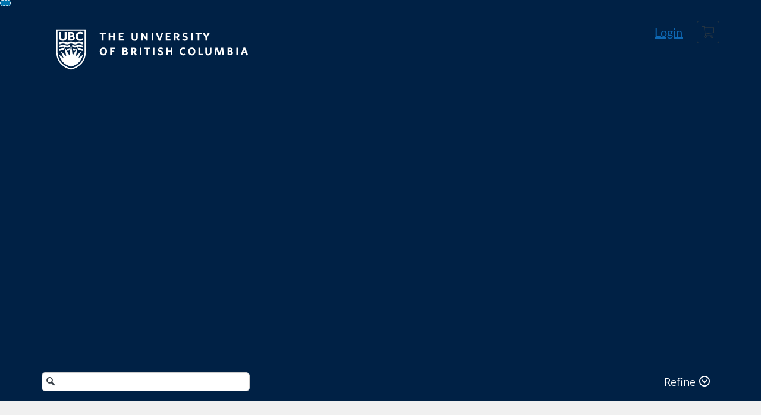

--- FILE ---
content_type: text/html; charset=utf-8
request_url: https://wpl.ubc.ca/browse/shcs/bcmservices
body_size: 2999
content:


<!DOCTYPE html>
<html dir="ltr" lang="en-CA">
  <head>
    <title>Bookstore and Campus Mailing Services</title>
    <meta charset="utf-8">
    <meta name="viewport" content="width=device-width, initial-scale=1" />


    <link rel="preconnect" href="https://fonts.bunny.net">
    <link href="https://fonts.bunny.net/css?family=lato:400,400i,700" rel="stylesheet" />
    


    <link rel="stylesheet" media="all" href="https://d3griu8b2ttz5x.cloudfront.net/assets/application-dfbb522ab640d3e908c2c70a403d46acc16765825c1ca5a2761130000dfebe52.css" />
    <link rel="stylesheet" media="screen" href="https://d3griu8b2ttz5x.cloudfront.net/production/themes/c8c223e867097d9eb562bf79fa033dcfc8248bf9.css?1763162281" />
<link rel="stylesheet" media="screen" href="https://d3griu8b2ttz5x.cloudfront.net/production/themes/d1dcb42ca5153b597d1aab748a2b65ad744722a4.css?1763150615" />

    <link rel="shortcut icon" type="image/png" href="https://d3griu8b2ttz5x.cloudfront.net/production/favicons/3dd30d9f21bd0b0113b6d30102b20938a36cd10f.png?1690215834" />

    <meta name="csrf-param" content="authenticity_token" />
<meta name="csrf-token" content="q3b3sLhP7nQsJ2kfA3BtMREa/MIPVo2vJlAEWWoF0qLSnVTQUE8vYC5+5oRvPfpsS71cJN41YsRGe0hTEumWsg==" />




    <script>window.recaptchaOptions = { useRecaptchaNet: true };</script>

    
    
  </head>
  <body>

    
    
    <div id='checkout-header' role="region"></div>
    <a name="top"></a>

      <div class='sr-only' id='screen-reader-announce-polite' aria-live='polite'></div>
<div class='sr-only' id='screen-reader-announce-assertive' aria-live='assertive'></div>

<div id='flash-messages' role='alert'></div>
<div id='flash-alerts-base'></div>


<a href="#content" id="skip_navigation_link">Skip To Content</a>

  <header id="app-header">
    <div class="container">
      <div class="row">
        <div class="col-xs-12 col-sm-6 col-md-7">
          <div class="header-branding">
            <div class="logo-customized"><a href="/"><img alt="Bookstore and Campus Mailing Services" src="https://d3griu8b2ttz5x.cloudfront.net/production/header_images/8a66e75fe8d9187b4dca4fc6fcd6fb66287bf8c0.png?1690215834" /></a></div>
          </div>
        </div>
        <div id="header-menu" class="col-xs-12 col-sm-6 col-md-5 AccountDropdown--margin-top">
          <div id="header-menu-container"></div>
          <div id="cart"></div>
        </div>
        <div class="col-xs-12 col-sm-12 col-md-12">
        </div>
      </div>
    </div>

  </header>



    <div id='flash-alerts-base'></div>
    <div id="content" tabindex="-1" role="main">
        
        <div id="home-page">
</div>
  <script type="application/ld+json">
    {"@context":"http://schema.org","@type":"ItemList","itemListElement":[{"@type":"ListItem","position":0,"url":"https://wpl.ubc.ca/browse/shcs/bcmservices/programs/wpl-be-og"},{"@type":"ListItem","position":1,"url":"https://wpl.ubc.ca/browse/shcs/bcmservices/programs/wpl-be-ogrh"}]}
  </script>

    </div>

        <footer id="app-footer" class="app-footer" role="contentinfo">
    <div class="container">
      <div class="col-md-12">
        <div>
          <ul class="piped-list">
            <li><a href="/">Course Catalog</a></li>
            <li>
              <a target="_blank" href="https://www.instructure.com/policies/acceptable-use">Terms of Use</a>
            </li>
            <li>
              <a target="_blank" href="https://www.instructure.com/policies/privacy/">Privacy Policy</a>
            </li>
            <li>
              <a target="_blank" href="https://community.canvaslms.com/t5/Canvas-Resource-Documents/Canvas-Keyboard-Shortcuts/ta-p/387069">Keyboard Shortcuts</a>
            </li>
          </ul>
        </div>
        <p class="small">
          &copy; 2026 The University of British Columbia All Rights Reserved.
        </p>
      </div>
    </div>
  </footer>



    <div id='preview-banner' style='position: sticky; bottom: 0; z-index: 10'></div>

    <script>
      ENV = {"user":{},"authenticityToken":"U9LsHaeSjNrTq5jzjOVGusWDVZgTGDaq29LhNzpkPagqOU99T5JNztHyF2jgqNHnnyT1fsJ72cG7+a09Qoh5uA==","shopping_cart_enabled":true,"bulk_purchase_enabled":true,"enrollment_history_enabled":true,"enable_credentials":false,"enable_credentials_ff":true,"enable_recommendations":false,"enable_recommendations_for_product_page":false,"enable_login_auth_providers":false,"hide_self_paced_label":true,"multiple_promo_codes_enabled":true,"enable_pathways":false,"hide_missing_pathway":false,"account_header_image":"https://d3griu8b2ttz5x.cloudfront.net/production/header_images/8a66e75fe8d9187b4dca4fc6fcd6fb66287bf8c0.png?1690215834","account_name":"The University of British Columbia","has_sso_warning":false,"default_time_zone":"America/Los_Angeles","managed_accounts":null,"urls":{"admin_home":"/listings","api_documentation":"https://developerdocs.instructure.com/services/catalog","canvas_courses":"//ubccpe.instructure.com/","dashboard":"/dashboard","enrollment_history":"/order_items/history","login":"/login","logout":"/logout","privacy_policy":"https://www.instructure.com/policies/privacy/","terms":"https://www.instructure.com/policies/acceptable-use","keyboard_shortcuts":"https://community.canvaslms.com/t5/Canvas-Resource-Documents/Canvas-Keyboard-Shortcuts/ta-p/387069"},"sentry_dsn":"https://eed8d2dc6d324ba295378228ac35a0dd:4889f824f9d24c5fb49eb724c39c01a1@relay-yul.sentry.insops.net/13","sentry_release":"8c23a89bdf25f3671138a5cf0fe26bd9dc2221b7","sentry_sample_rate":0.1,"asset_host":"d3griu8b2ttz5x.cloudfront.net","login_auth_providers":[],"usage_metrics":null,"custom_instructor_labels":null,"post_enrollment_nudges_show_minimum_course_duration":false,"unified_checkout":false,"text_overrides":{},"new_storefront":false,"lolcalize":0,"has_instructor":true,"products_initial_data":{"products":[{"totalRows":2,"id":1426,"title":"Bookstore Onboarding","startDate":"2022-02-24T16:52:48Z","certificate":false,"free":true,"imageAltText":"","logo":{"account_id":161,"label":"Bookstore and Campus Mailing Services","url":"https://d3griu8b2ttz5x.cloudfront.net/production/logos/f2a9d152047cfa5cdfd104c0a133afdaa9cd8619.jpg?1605834677"},"path":"wpl-be-og","price":0.0,"currency":"CAD","teaser":"The UBC Mandatory courses required by new staff.","type":"Program","url":"https://wpl.ubc.ca/browse/shcs/bcmservices/programs/wpl-be-og","measurement":"credit","showFreeBanner":true,"relatedCourseCount":7,"badges":[],"image":"https://d3griu8b2ttz5x.cloudfront.net/production/products/5b4ec7fc032f072c5355da9740382620da16aaf7-thumb.jpg?1609961099"},{"totalRows":2,"id":2107,"title":"Bookstore Rush Mandatory Training","startDate":"2025-01-20T18:00:00Z","certificate":false,"free":true,"imageAltText":"","logo":{"account_id":161,"label":"Bookstore and Campus Mailing Services","url":"https://d3griu8b2ttz5x.cloudfront.net/production/logos/f2a9d152047cfa5cdfd104c0a133afdaa9cd8619.jpg?1605834677"},"path":"wpl-be-ogrh","price":0.0,"currency":"CAD","teaser":"This bundle of courses must be completed by Bookstore RUSH Employees. ","type":"Program","url":"https://wpl.ubc.ca/browse/shcs/bcmservices/programs/wpl-be-ogrh","measurement":"credit","showFreeBanner":true,"relatedCourseCount":6,"badges":[],"image":"https://d3griu8b2ttz5x.cloudfront.net/production/products/f7923a1ae3af077f27fa654a50a008e7f8fffb15-thumb.jpg?1627582670"}],"totalPages":1,"totalRows":2},"recommendations_initial_data":{},"available_badges":[],"available_instructors":[],"homepage":true}
      ENV.flashAlerts = []
    </script>

    <script>
//<![CDATA[
window.webpackChunkManifest = {}
//]]>
</script>
    <script src="//d3griu8b2ttz5x.cloudfront.net:443/assets/react-3478df5b6d89c14d.js"></script>
    <script src="//d3griu8b2ttz5x.cloudfront.net/javascripts/translations/en.js?9cd5321a63ae6a77a8c0a9302aa17984"></script>
    <script src="//d3griu8b2ttz5x.cloudfront.net/javascripts/translations/en_CA.js?c0b254482712b4fb786144bb2bdc8370"></script>
    <script src="//d3griu8b2ttz5x.cloudfront.net:443/assets/common-ecaa7cb8dc552a59.js"></script>
    <script>I18n.locale = "en_CA";</script>
    <script src="//d3griu8b2ttz5x.cloudfront.net:443/assets/jquery_setup-fe24a621cf9fd984.js"></script>
    <script src="//d3griu8b2ttz5x.cloudfront.net:443/assets/flash_alerts-12df05d6a490c4b0.js"></script>
    <script src="//d3griu8b2ttz5x.cloudfront.net:443/assets/app_header-7a9d0bf544ff51ab.js"></script>
    
    <script src="//d3griu8b2ttz5x.cloudfront.net:443/assets/homepage-3fb049ec6e4c9851.js"></script>
    <script src="https://d3griu8b2ttz5x.cloudfront.net/production/themes/214f9732d2b52a6a6d191a4dfe780852caa167fc.js?1763162281"></script>
<script src="https://d3griu8b2ttz5x.cloudfront.net/production/themes/fa96e6e748eda2da767a940081acd817fcc36612.js?1763150615"></script>



    
  </body>
</html>



--- FILE ---
content_type: text/css; charset=utf-8
request_url: https://d3griu8b2ttz5x.cloudfront.net/assets/application-dfbb522ab640d3e908c2c70a403d46acc16765825c1ca5a2761130000dfebe52.css
body_size: 30407
content:
.btn:focus,.Form__RadioInput--hidden:focus+.Form__RadioOption--checked .Form__RadioLabel:before,.Form__RadioWrapper input[type="radio"]:checked+span:focus,#search-form .search-refine .search-refine__switches .btn-lg:focus,#search-form .search-refine .search-refine__switches .btn-group-lg>.btn:focus{outline-style:solid;outline-color:#5B9DD9}html{font-size:16px !important}/*! normalize.css v3.0.0 | MIT License | git.io/normalize */html{font-family:sans-serif;-ms-text-size-adjust:100%;-webkit-text-size-adjust:100%}body{margin:0}article,aside,details,figcaption,figure,footer,header,hgroup,main,nav,section,summary{display:block}audio,canvas,progress,video{display:inline-block;vertical-align:baseline}audio:not([controls]){display:none;height:0}[hidden],template{display:none}a,.Product__AssociatedProductsList--below-the-fold>li>a{background:transparent}a:active,.Product__AssociatedProductsList--below-the-fold>li>a:active,a:hover,.Product__AssociatedProductsList--below-the-fold>li>a:hover{outline:0}abbr[title]{border-bottom:1px dotted}b,strong{font-weight:bold}dfn{font-style:italic}h1{font-size:2em;margin:0.67em 0}mark{background:#ff0;color:#000}small{font-size:80%}sub,sup{font-size:75%;line-height:0;position:relative;vertical-align:baseline}sup{top:-0.5em}sub{bottom:-0.25em}img{border:0}svg:not(:root){overflow:hidden}figure{margin:1em 40px}hr{box-sizing:content-box;height:0}pre{overflow:auto}code,kbd,pre,samp{font-family:monospace, monospace;font-size:1em}button,input,optgroup,select,textarea{color:inherit;font:inherit;margin:0}button{overflow:visible}button,select{text-transform:none}button,html input[type="button"],input[type="reset"],input[type="submit"]{-webkit-appearance:button;cursor:pointer}button[disabled],html input[disabled]{cursor:default}button::-moz-focus-inner,input::-moz-focus-inner{border:0;padding:0}input{line-height:normal}input[type="checkbox"],input[type="radio"]{box-sizing:border-box;padding:0}input[type="number"]::-webkit-inner-spin-button,input[type="number"]::-webkit-outer-spin-button{height:auto}input[type="search"]{-webkit-appearance:textfield;box-sizing:content-box}input[type="search"]::-webkit-search-cancel-button,input[type="search"]::-webkit-search-decoration{-webkit-appearance:none}fieldset{border:1px solid #c0c0c0;margin:0 2px;padding:0.35em 0.625em 0.75em}legend{border:0;padding:0}textarea{overflow:auto}optgroup{font-weight:bold}table{border-collapse:collapse;border-spacing:0}td,th{padding:0}@media print{*{text-shadow:none !important;color:#000 !important;background:transparent !important;box-shadow:none !important}a,.Product__AssociatedProductsList--below-the-fold>li>a,a:visited,.Product__AssociatedProductsList--below-the-fold>li>a:visited{text-decoration:underline}a[href]:after{content:" (" attr(href) ")"}abbr[title]:after{content:" (" attr(title) ")"}a[href^="javascript:"]:after,a[href^="#"]:after{content:""}pre,blockquote{border:1px solid #999;page-break-inside:avoid}thead{display:table-header-group}tr,img{page-break-inside:avoid}img{max-width:100% !important}p,h2,h3{orphans:3;widows:3}h2,h3{page-break-after:avoid}select{background:#fff !important}.navbar{display:none}.table td,.table th{background-color:#fff !important}.btn>.caret,.dropup>.btn>.caret{border-top-color:#000 !important}.label{border:1px solid #000}.table{border-collapse:collapse !important}.table-bordered th,.table-bordered td{border:1px solid #ddd !important}}*{box-sizing:border-box}*:before,*:after{box-sizing:border-box}html{font-size:62.5%;-webkit-tap-highlight-color:rgba(0,0,0,0)}body{font-family:Lato, "Helvetica Neue", Helvetica, Arial, sans-serif;font-size:14px;line-height:1.428571429;color:#343c44;background-color:white}input,button,select,textarea{font-family:inherit;font-size:inherit;line-height:inherit}a,.Product__AssociatedProductsList--below-the-fold>li>a{color:#0073ac;text-decoration:none}a:hover,.Product__AssociatedProductsList--below-the-fold>li>a:hover,a:focus,.Product__AssociatedProductsList--below-the-fold>li>a:focus{color:#005179;text-decoration:underline}a:focus,.Product__AssociatedProductsList--below-the-fold>li>a:focus{outline:thin dotted;outline:5px auto -webkit-focus-ring-color;outline-offset:-2px}figure{margin:0}img{vertical-align:middle}.img-responsive,.DashboardModal__Image{display:block;max-width:100%;height:auto}.img-rounded{border-radius:6px}.img-thumbnail{padding:4px;line-height:1.428571429;background-color:white;border:1px solid #dddddd;border-radius:4px;-webkit-transition:all 0.2s ease-in-out;transition:all 0.2s ease-in-out;display:inline-block;max-width:100%;height:auto}.img-circle{border-radius:50%}hr{margin-top:20px;margin-bottom:20px;border:0;border-top:1px solid #f0f0f0}.sr-only{position:absolute;width:1px;height:1px;margin:-1px;padding:0;overflow:hidden;clip:rect(0, 0, 0, 0);border:0}h1,h2,h3,h4,h5,h6,.h1,.header-branding div,.AdminSynopsis__Title,.h2,.h3,.h4,.h5,.h6{font-family:inherit;font-weight:500;line-height:1.2;color:inherit}h1 small,h1 .small,h2 small,h2 .small,h3 small,h3 .small,h4 small,h4 .small,h5 small,h5 .small,h6 small,h6 .small,.h1 small,.header-branding div small,.AdminSynopsis__Title small,.h1 .small,.header-branding div .small,.AdminSynopsis__Title .small,.h2 small,.h2 .small,.h3 small,.h3 .small,.h4 small,.h4 .small,.h5 small,.h5 .small,.h6 small,.h6 .small{font-weight:normal;line-height:1;color:#e6e6e6}h1,.h1,.header-branding div,.AdminSynopsis__Title,h2,.h2,h3,.h3{margin-top:20px;margin-bottom:10px}h1 small,h1 .small,.h1 small,.header-branding div small,.AdminSynopsis__Title small,.h1 .small,.header-branding div .small,.AdminSynopsis__Title .small,h2 small,h2 .small,.h2 small,.h2 .small,h3 small,h3 .small,.h3 small,.h3 .small{font-size:65%}h4,.h4,h5,.h5,h6,.h6{margin-top:10px;margin-bottom:10px}h4 small,h4 .small,.h4 small,.h4 .small,h5 small,h5 .small,.h5 small,.h5 .small,h6 small,h6 .small,.h6 small,.h6 .small{font-size:75%}h1,.h1,.header-branding div,.AdminSynopsis__Title{font-size:36px}h2,.h2{font-size:26px}h3,.h3{font-size:18px}h4,.h4{font-size:14px}h5,.h5{font-size:14px}h6,.h6{font-size:14px}p{margin:0 0 10px}.lead{margin-bottom:20px;font-size:16px;font-weight:200;line-height:1.4}@media (min-width: 768px){.lead{font-size:21px}}small,.small{font-size:85%}cite{font-style:normal}.text-left{text-align:left}.text-right{text-align:right}.text-center{text-align:center}.text-justify{text-align:justify}.text-muted{color:#e6e6e6}.text-primary{color:#4dc0e0}a.text-primary:hover{color:#25afd5}.text-success{color:#000a02}a.text-success:hover{color:black}.text-info{color:#0073ac}a.text-info:hover{color:#005179}.text-warning{color:#9e6b05}a.text-warning:hover{color:#6d4a03}.text-danger{color:#a03536}a.text-danger:hover{color:#7a2829}.bg-primary{color:#fff}.bg-primary{background-color:#4dc0e0}a.bg-primary:hover{background-color:#25afd5}.bg-success{background-color:#bdffc7}a.bg-success:hover{background-color:#8aff9b}.bg-info{background-color:#ace3ff}a.bg-info:hover{background-color:#79d3ff}.bg-warning{background-color:#fde8bf}a.bg-warning:hover{background-color:#fbd78d}.bg-danger{background-color:#eecccd}a.bg-danger:hover{background-color:#e2a6a7}.page-header{padding-bottom:9px;margin:40px 0 20px;border-bottom:1px solid #f0f0f0}ul,ol{margin-top:0;margin-bottom:10px}ul ul,ul ol,ol ul,ol ol{margin-bottom:0}.list-unstyled,.list-inline,.AccountEdit__LogoLocations{padding-left:0;list-style:none}.list-inline>li{display:inline-block;padding-left:5px;padding-right:5px}.list-inline>li:first-child{padding-left:0}dl{margin-top:0;margin-bottom:20px}dt,dd{line-height:1.428571429}dt{font-weight:bold}dd{margin-left:0}@media (min-width: 768px){.dl-horizontal dt{float:left;width:160px;clear:left;text-align:right;overflow:hidden;text-overflow:ellipsis;white-space:nowrap}.dl-horizontal dd{margin-left:180px}.dl-horizontal dd:before,.dl-horizontal dd:after{content:" ";display:table}.dl-horizontal dd:after{clear:both}}abbr[title],abbr[data-original-title]{cursor:help;border-bottom:1px dotted #e6e6e6}.initialism{font-size:90%;text-transform:uppercase}blockquote{padding:10px 20px;margin:0 0 20px;font-size:17.5px;border-left:5px solid #f0f0f0}blockquote p:last-child,blockquote ul:last-child,blockquote ol:last-child{margin-bottom:0}blockquote footer,blockquote small,blockquote .small{display:block;font-size:80%;line-height:1.428571429;color:#e6e6e6}blockquote footer:before,blockquote small:before,blockquote .small:before{content:'\2014 \00A0'}.blockquote-reverse,blockquote.pull-right{padding-right:15px;padding-left:0;border-right:5px solid #f0f0f0;border-left:0;text-align:right}.blockquote-reverse footer:before,.blockquote-reverse small:before,.blockquote-reverse .small:before,blockquote.pull-right footer:before,blockquote.pull-right small:before,blockquote.pull-right .small:before{content:''}.blockquote-reverse footer:after,.blockquote-reverse small:after,.blockquote-reverse .small:after,blockquote.pull-right footer:after,blockquote.pull-right small:after,blockquote.pull-right .small:after{content:'\00A0 \2014'}blockquote:before,blockquote:after{content:""}address{margin-bottom:20px;font-style:normal;line-height:1.428571429}code,kbd,pre,samp{font-family:Menlo, Monaco, Consolas, "Courier New", monospace}code{padding:2px 4px;font-size:90%;color:#c7254e;background-color:#f9f2f4;white-space:nowrap;border-radius:4px}kbd{padding:2px 4px;font-size:90%;color:white;background-color:#333333;border-radius:3px;box-shadow:inset 0 -1px 0 rgba(0,0,0,0.25)}pre{display:block;padding:9.5px;margin:0 0 10px;font-size:13px;line-height:1.428571429;word-break:break-all;word-wrap:break-word;color:#343c44;background-color:whitesmoke;border:1px solid #cccccc;border-radius:4px}pre code{padding:0;font-size:inherit;color:inherit;white-space:pre-wrap;background-color:transparent;border-radius:0}.pre-scrollable{max-height:340px;overflow-y:scroll}.container{margin-right:auto;margin-left:auto;padding-left:15px;padding-right:15px}.container:before,.container:after{content:" ";display:table}.container:after{clear:both}@media (min-width: 768px){.container{width:750px}}@media (min-width: 992px){.container{width:970px}}@media (min-width: 1200px){.container{width:1170px}}.container-fluid{margin-right:auto;margin-left:auto;padding-left:15px;padding-right:15px}.container-fluid:before,.container-fluid:after{content:" ";display:table}.container-fluid:after{clear:both}.row{margin-left:-15px;margin-right:-15px}.row:before,.row:after{content:" ";display:table}.row:after{clear:both}.col-xs-12,.col-sm-12,.col-md-12,.col-lg-12,.col-xs-11,.col-sm-11,.col-md-11,.col-lg-11,.col-xs-10,.col-sm-10,.col-md-10,.col-lg-10,.col-xs-9,.col-sm-9,.col-md-9,.col-lg-9,.col-xs-8,.col-sm-8,.col-md-8,.col-lg-8,.col-xs-7,.col-sm-7,.col-md-7,.col-lg-7,.col-xs-6,.col-sm-6,.col-md-6,.col-lg-6,.col-xs-5,.col-sm-5,.col-md-5,.col-lg-5,.col-xs-4,.col-sm-4,.col-md-4,.col-lg-4,.col-xs-3,.col-sm-3,.col-md-3,.col-lg-3,.col-xs-2,.col-sm-2,.col-md-2,.col-lg-2,.col-xs-1,.col-sm-1,.col-md-1,.col-lg-1{position:relative;min-height:1px;padding-left:15px;padding-right:15px}.col-xs-12,.col-xs-11,.col-xs-10,.col-xs-9,.col-xs-8,.col-xs-7,.col-xs-6,.col-xs-5,.col-xs-4,.col-xs-3,.col-xs-2,.col-xs-1{float:left}.col-xs-1{width:8.3333333333%}.col-xs-2{width:16.6666666667%}.col-xs-3{width:25%}.col-xs-4{width:33.3333333333%}.col-xs-5{width:41.6666666667%}.col-xs-6{width:50%}.col-xs-7{width:58.3333333333%}.col-xs-8{width:66.6666666667%}.col-xs-9{width:75%}.col-xs-10{width:83.3333333333%}.col-xs-11{width:91.6666666667%}.col-xs-12{width:100%}.col-xs-pull-0{right:0%}.col-xs-pull-1{right:8.3333333333%}.col-xs-pull-2{right:16.6666666667%}.col-xs-pull-3{right:25%}.col-xs-pull-4{right:33.3333333333%}.col-xs-pull-5{right:41.6666666667%}.col-xs-pull-6{right:50%}.col-xs-pull-7{right:58.3333333333%}.col-xs-pull-8{right:66.6666666667%}.col-xs-pull-9{right:75%}.col-xs-pull-10{right:83.3333333333%}.col-xs-pull-11{right:91.6666666667%}.col-xs-pull-12{right:100%}.col-xs-push-0{left:0%}.col-xs-push-1{left:8.3333333333%}.col-xs-push-2{left:16.6666666667%}.col-xs-push-3{left:25%}.col-xs-push-4{left:33.3333333333%}.col-xs-push-5{left:41.6666666667%}.col-xs-push-6{left:50%}.col-xs-push-7{left:58.3333333333%}.col-xs-push-8{left:66.6666666667%}.col-xs-push-9{left:75%}.col-xs-push-10{left:83.3333333333%}.col-xs-push-11{left:91.6666666667%}.col-xs-push-12{left:100%}.col-xs-offset-0{margin-left:0%}.col-xs-offset-1{margin-left:8.3333333333%}.col-xs-offset-2{margin-left:16.6666666667%}.col-xs-offset-3{margin-left:25%}.col-xs-offset-4{margin-left:33.3333333333%}.col-xs-offset-5{margin-left:41.6666666667%}.col-xs-offset-6{margin-left:50%}.col-xs-offset-7{margin-left:58.3333333333%}.col-xs-offset-8{margin-left:66.6666666667%}.col-xs-offset-9{margin-left:75%}.col-xs-offset-10{margin-left:83.3333333333%}.col-xs-offset-11{margin-left:91.6666666667%}.col-xs-offset-12{margin-left:100%}@media (min-width: 768px){.col-sm-12,.col-sm-11,.col-sm-10,.col-sm-9,.col-sm-8,.col-sm-7,.col-sm-6,.col-sm-5,.col-sm-4,.col-sm-3,.col-sm-2,.col-sm-1{float:left}.col-sm-1{width:8.3333333333%}.col-sm-2{width:16.6666666667%}.col-sm-3{width:25%}.col-sm-4{width:33.3333333333%}.col-sm-5{width:41.6666666667%}.col-sm-6{width:50%}.col-sm-7{width:58.3333333333%}.col-sm-8{width:66.6666666667%}.col-sm-9{width:75%}.col-sm-10{width:83.3333333333%}.col-sm-11{width:91.6666666667%}.col-sm-12{width:100%}.col-sm-pull-0{right:0%}.col-sm-pull-1{right:8.3333333333%}.col-sm-pull-2{right:16.6666666667%}.col-sm-pull-3{right:25%}.col-sm-pull-4{right:33.3333333333%}.col-sm-pull-5{right:41.6666666667%}.col-sm-pull-6{right:50%}.col-sm-pull-7{right:58.3333333333%}.col-sm-pull-8{right:66.6666666667%}.col-sm-pull-9{right:75%}.col-sm-pull-10{right:83.3333333333%}.col-sm-pull-11{right:91.6666666667%}.col-sm-pull-12{right:100%}.col-sm-push-0{left:0%}.col-sm-push-1{left:8.3333333333%}.col-sm-push-2{left:16.6666666667%}.col-sm-push-3{left:25%}.col-sm-push-4{left:33.3333333333%}.col-sm-push-5{left:41.6666666667%}.col-sm-push-6{left:50%}.col-sm-push-7{left:58.3333333333%}.col-sm-push-8{left:66.6666666667%}.col-sm-push-9{left:75%}.col-sm-push-10{left:83.3333333333%}.col-sm-push-11{left:91.6666666667%}.col-sm-push-12{left:100%}.col-sm-offset-0{margin-left:0%}.col-sm-offset-1{margin-left:8.3333333333%}.col-sm-offset-2{margin-left:16.6666666667%}.col-sm-offset-3{margin-left:25%}.col-sm-offset-4{margin-left:33.3333333333%}.col-sm-offset-5{margin-left:41.6666666667%}.col-sm-offset-6{margin-left:50%}.col-sm-offset-7{margin-left:58.3333333333%}.col-sm-offset-8{margin-left:66.6666666667%}.col-sm-offset-9{margin-left:75%}.col-sm-offset-10{margin-left:83.3333333333%}.col-sm-offset-11{margin-left:91.6666666667%}.col-sm-offset-12{margin-left:100%}}@media (min-width: 992px){.col-md-12,.col-md-11,.col-md-10,.col-md-9,.col-md-8,.col-md-7,.col-md-6,.col-md-5,.col-md-4,.col-md-3,.col-md-2,.col-md-1{float:left}.col-md-1{width:8.3333333333%}.col-md-2{width:16.6666666667%}.col-md-3{width:25%}.col-md-4{width:33.3333333333%}.col-md-5{width:41.6666666667%}.col-md-6{width:50%}.col-md-7{width:58.3333333333%}.col-md-8{width:66.6666666667%}.col-md-9{width:75%}.col-md-10{width:83.3333333333%}.col-md-11{width:91.6666666667%}.col-md-12{width:100%}.col-md-pull-0{right:0%}.col-md-pull-1{right:8.3333333333%}.col-md-pull-2{right:16.6666666667%}.col-md-pull-3{right:25%}.col-md-pull-4{right:33.3333333333%}.col-md-pull-5{right:41.6666666667%}.col-md-pull-6{right:50%}.col-md-pull-7{right:58.3333333333%}.col-md-pull-8{right:66.6666666667%}.col-md-pull-9{right:75%}.col-md-pull-10{right:83.3333333333%}.col-md-pull-11{right:91.6666666667%}.col-md-pull-12{right:100%}.col-md-push-0{left:0%}.col-md-push-1{left:8.3333333333%}.col-md-push-2{left:16.6666666667%}.col-md-push-3{left:25%}.col-md-push-4{left:33.3333333333%}.col-md-push-5{left:41.6666666667%}.col-md-push-6{left:50%}.col-md-push-7{left:58.3333333333%}.col-md-push-8{left:66.6666666667%}.col-md-push-9{left:75%}.col-md-push-10{left:83.3333333333%}.col-md-push-11{left:91.6666666667%}.col-md-push-12{left:100%}.col-md-offset-0{margin-left:0%}.col-md-offset-1{margin-left:8.3333333333%}.col-md-offset-2{margin-left:16.6666666667%}.col-md-offset-3{margin-left:25%}.col-md-offset-4{margin-left:33.3333333333%}.col-md-offset-5{margin-left:41.6666666667%}.col-md-offset-6{margin-left:50%}.col-md-offset-7{margin-left:58.3333333333%}.col-md-offset-8{margin-left:66.6666666667%}.col-md-offset-9{margin-left:75%}.col-md-offset-10{margin-left:83.3333333333%}.col-md-offset-11{margin-left:91.6666666667%}.col-md-offset-12{margin-left:100%}}@media (min-width: 1200px){.col-lg-12,.col-lg-11,.col-lg-10,.col-lg-9,.col-lg-8,.col-lg-7,.col-lg-6,.col-lg-5,.col-lg-4,.col-lg-3,.col-lg-2,.col-lg-1{float:left}.col-lg-1{width:8.3333333333%}.col-lg-2{width:16.6666666667%}.col-lg-3{width:25%}.col-lg-4{width:33.3333333333%}.col-lg-5{width:41.6666666667%}.col-lg-6{width:50%}.col-lg-7{width:58.3333333333%}.col-lg-8{width:66.6666666667%}.col-lg-9{width:75%}.col-lg-10{width:83.3333333333%}.col-lg-11{width:91.6666666667%}.col-lg-12{width:100%}.col-lg-pull-0{right:0%}.col-lg-pull-1{right:8.3333333333%}.col-lg-pull-2{right:16.6666666667%}.col-lg-pull-3{right:25%}.col-lg-pull-4{right:33.3333333333%}.col-lg-pull-5{right:41.6666666667%}.col-lg-pull-6{right:50%}.col-lg-pull-7{right:58.3333333333%}.col-lg-pull-8{right:66.6666666667%}.col-lg-pull-9{right:75%}.col-lg-pull-10{right:83.3333333333%}.col-lg-pull-11{right:91.6666666667%}.col-lg-pull-12{right:100%}.col-lg-push-0{left:0%}.col-lg-push-1{left:8.3333333333%}.col-lg-push-2{left:16.6666666667%}.col-lg-push-3{left:25%}.col-lg-push-4{left:33.3333333333%}.col-lg-push-5{left:41.6666666667%}.col-lg-push-6{left:50%}.col-lg-push-7{left:58.3333333333%}.col-lg-push-8{left:66.6666666667%}.col-lg-push-9{left:75%}.col-lg-push-10{left:83.3333333333%}.col-lg-push-11{left:91.6666666667%}.col-lg-push-12{left:100%}.col-lg-offset-0{margin-left:0%}.col-lg-offset-1{margin-left:8.3333333333%}.col-lg-offset-2{margin-left:16.6666666667%}.col-lg-offset-3{margin-left:25%}.col-lg-offset-4{margin-left:33.3333333333%}.col-lg-offset-5{margin-left:41.6666666667%}.col-lg-offset-6{margin-left:50%}.col-lg-offset-7{margin-left:58.3333333333%}.col-lg-offset-8{margin-left:66.6666666667%}.col-lg-offset-9{margin-left:75%}.col-lg-offset-10{margin-left:83.3333333333%}.col-lg-offset-11{margin-left:91.6666666667%}.col-lg-offset-12{margin-left:100%}}table{max-width:100%;background-color:transparent}th{text-align:left}.table{width:100%;margin-bottom:20px}.table>thead>tr>th,.table>thead>tr>td,.table>tbody>tr>th,.table>tbody>tr>td,.table>tfoot>tr>th,.table>tfoot>tr>td{padding:8px;line-height:1.428571429;vertical-align:top;border-top:1px solid #dddddd}.table>thead>tr>th{vertical-align:bottom;border-bottom:2px solid #dddddd}.table>caption+thead>tr:first-child>th,.table>caption+thead>tr:first-child>td,.table>colgroup+thead>tr:first-child>th,.table>colgroup+thead>tr:first-child>td,.table>thead:first-child>tr:first-child>th,.table>thead:first-child>tr:first-child>td{border-top:0}.table>tbody+tbody{border-top:2px solid #dddddd}.table .table{background-color:white}.table-condensed>thead>tr>th,.table-condensed>thead>tr>td,.table-condensed>tbody>tr>th,.table-condensed>tbody>tr>td,.table-condensed>tfoot>tr>th,.table-condensed>tfoot>tr>td{padding:5px}.table-bordered{border:1px solid #dddddd}.table-bordered>thead>tr>th,.table-bordered>thead>tr>td,.table-bordered>tbody>tr>th,.table-bordered>tbody>tr>td,.table-bordered>tfoot>tr>th,.table-bordered>tfoot>tr>td{border:1px solid #dddddd}.table-bordered>thead>tr>th,.table-bordered>thead>tr>td{border-bottom-width:2px}.table-striped>tbody>tr:nth-child(odd)>td,.table-striped>tbody>tr:nth-child(odd)>th{background-color:#f9f9f9}.table-hover>tbody>tr:hover>td,.table-hover>tbody>tr:hover>th{background-color:whitesmoke}table col[class*="col-"]{position:static;float:none;display:table-column}table td[class*="col-"],table th[class*="col-"]{position:static;float:none;display:table-cell}.table>thead>tr>td.active,.table>thead>tr>th.active,.table>thead>tr.active>td,.table>thead>tr.active>th,.table>tbody>tr>td.active,.table>tbody>tr>th.active,.table>tbody>tr.active>td,.table>tbody>tr.active>th,.table>tfoot>tr>td.active,.table>tfoot>tr>th.active,.table>tfoot>tr.active>td,.table>tfoot>tr.active>th{background-color:whitesmoke}.table-hover>tbody>tr>td.active:hover,.table-hover>tbody>tr>th.active:hover,.table-hover>tbody>tr.active:hover>td,.table-hover>tbody>tr.active:hover>th{background-color:#e8e8e8}.table>thead>tr>td.success,.table>thead>tr>th.success,.table>thead>tr.success>td,.table>thead>tr.success>th,.table>tbody>tr>td.success,.table>tbody>tr>th.success,.table>tbody>tr.success>td,.table>tbody>tr.success>th,.table>tfoot>tr>td.success,.table>tfoot>tr>th.success,.table>tfoot>tr.success>td,.table>tfoot>tr.success>th{background-color:#bdffc7}.table-hover>tbody>tr>td.success:hover,.table-hover>tbody>tr>th.success:hover,.table-hover>tbody>tr.success:hover>td,.table-hover>tbody>tr.success:hover>th{background-color:#a4ffb1}.table>thead>tr>td.info,.table>thead>tr>th.info,.table>thead>tr.info>td,.table>thead>tr.info>th,.table>tbody>tr>td.info,.table>tbody>tr>th.info,.table>tbody>tr.info>td,.table>tbody>tr.info>th,.table>tfoot>tr>td.info,.table>tfoot>tr>th.info,.table>tfoot>tr.info>td,.table>tfoot>tr.info>th{background-color:#ace3ff}.table-hover>tbody>tr>td.info:hover,.table-hover>tbody>tr>th.info:hover,.table-hover>tbody>tr.info:hover>td,.table-hover>tbody>tr.info:hover>th{background-color:#93dbff}.table>thead>tr>td.warning,.table>thead>tr>th.warning,.table>thead>tr.warning>td,.table>thead>tr.warning>th,.table>tbody>tr>td.warning,.table>tbody>tr>th.warning,.table>tbody>tr.warning>td,.table>tbody>tr.warning>th,.table>tfoot>tr>td.warning,.table>tfoot>tr>th.warning,.table>tfoot>tr.warning>td,.table>tfoot>tr.warning>th{background-color:#fde8bf}.table-hover>tbody>tr>td.warning:hover,.table-hover>tbody>tr>th.warning:hover,.table-hover>tbody>tr.warning:hover>td,.table-hover>tbody>tr.warning:hover>th{background-color:#fcdfa6}.table>thead>tr>td.danger,.table>thead>tr>th.danger,.table>thead>tr.danger>td,.table>thead>tr.danger>th,.table>tbody>tr>td.danger,.table>tbody>tr>th.danger,.table>tbody>tr.danger>td,.table>tbody>tr.danger>th,.table>tfoot>tr>td.danger,.table>tfoot>tr>th.danger,.table>tfoot>tr.danger>td,.table>tfoot>tr.danger>th{background-color:#eecccd}.table-hover>tbody>tr>td.danger:hover,.table-hover>tbody>tr>th.danger:hover,.table-hover>tbody>tr.danger:hover>td,.table-hover>tbody>tr.danger:hover>th{background-color:#e8b9ba}@media (max-width: 767px){.table-responsive{width:100%;margin-bottom:15px;overflow-y:hidden;overflow-x:scroll;-ms-overflow-style:-ms-autohiding-scrollbar;border:1px solid #dddddd;-webkit-overflow-scrolling:touch}.table-responsive>.table{margin-bottom:0}.table-responsive>.table>thead>tr>th,.table-responsive>.table>thead>tr>td,.table-responsive>.table>tbody>tr>th,.table-responsive>.table>tbody>tr>td,.table-responsive>.table>tfoot>tr>th,.table-responsive>.table>tfoot>tr>td{white-space:nowrap}.table-responsive>.table-bordered{border:0}.table-responsive>.table-bordered>thead>tr>th:first-child,.table-responsive>.table-bordered>thead>tr>td:first-child,.table-responsive>.table-bordered>tbody>tr>th:first-child,.table-responsive>.table-bordered>tbody>tr>td:first-child,.table-responsive>.table-bordered>tfoot>tr>th:first-child,.table-responsive>.table-bordered>tfoot>tr>td:first-child{border-left:0}.table-responsive>.table-bordered>thead>tr>th:last-child,.table-responsive>.table-bordered>thead>tr>td:last-child,.table-responsive>.table-bordered>tbody>tr>th:last-child,.table-responsive>.table-bordered>tbody>tr>td:last-child,.table-responsive>.table-bordered>tfoot>tr>th:last-child,.table-responsive>.table-bordered>tfoot>tr>td:last-child{border-right:0}.table-responsive>.table-bordered>tbody>tr:last-child>th,.table-responsive>.table-bordered>tbody>tr:last-child>td,.table-responsive>.table-bordered>tfoot>tr:last-child>th,.table-responsive>.table-bordered>tfoot>tr:last-child>td{border-bottom:0}}fieldset{padding:0;margin:0;border:0;min-width:0}legend{display:block;width:100%;padding:0;margin-bottom:20px;font-size:21px;line-height:inherit;color:#343c44;border:0;border-bottom:1px solid #e5e5e5}label{display:inline-block;margin-bottom:5px;font-weight:bold}input[type="search"]{box-sizing:border-box}input[type="radio"],input[type="checkbox"]{margin:4px 0 0;margin-top:1px \9;line-height:normal}input[type="file"]{display:block}input[type="range"]{display:block;width:100%}select[multiple],select[size]{height:auto}input[type="file"]:focus,input[type="radio"]:focus,input[type="checkbox"]:focus{outline:thin dotted;outline:5px auto -webkit-focus-ring-color;outline-offset:-2px}output{display:block;padding-top:6px;font-size:14px;line-height:1.428571429;color:#5b6c79}.form-control{display:block;width:100%;height:32px;padding:5px 10px;font-size:14px;line-height:1.428571429;color:#5b6c79;background-color:white;background-image:none;border:1px solid #cccccc;border-radius:8px;box-shadow:inset 0 1px 1px rgba(0,0,0,0.075);-webkit-transition:border-color ease-in-out 0.15s, box-shadow ease-in-out 0.15s;transition:border-color ease-in-out 0.15s, box-shadow ease-in-out 0.15s}.form-control:focus{border-color:#66afe9;outline:0;box-shadow:inset 0 1px 1px rgba(0,0,0,0.075),0 0 8px rgba(102,175,233,0.6)}.form-control:-moz-placeholder{color:#e6e6e6}.form-control::-moz-placeholder{color:#e6e6e6;opacity:1}.form-control:-ms-input-placeholder{color:#e6e6e6}.form-control::-webkit-input-placeholder{color:#e6e6e6}.form-control[disabled],.form-control[readonly],fieldset[disabled] .form-control{cursor:not-allowed;background-color:#f0f0f0;opacity:1}textarea.form-control{height:auto}input[type="date"]{line-height:32px}.form-group{margin-bottom:15px}.radio,.checkbox{display:block;min-height:20px;margin-top:10px;margin-bottom:10px;padding-left:20px}.radio label,.checkbox label{display:inline;font-weight:normal;cursor:pointer}.radio input[type="radio"],.radio-inline input[type="radio"],.checkbox input[type="checkbox"],.checkbox-inline input[type="checkbox"]{float:left;margin-left:-20px}.radio+.radio,.checkbox+.checkbox{margin-top:-5px}.radio-inline,.checkbox-inline{display:inline-block;padding-left:20px;margin-bottom:0;vertical-align:middle;font-weight:normal;cursor:pointer}.radio-inline+.radio-inline,.checkbox-inline+.checkbox-inline{margin-top:0;margin-left:10px}input[type="radio"][disabled],fieldset[disabled] input[type="radio"],input[type="checkbox"][disabled],fieldset[disabled] input[type="checkbox"],.radio[disabled],fieldset[disabled] .radio,.radio-inline[disabled],fieldset[disabled] .radio-inline,.checkbox[disabled],fieldset[disabled] .checkbox,.checkbox-inline[disabled],fieldset[disabled] .checkbox-inline{cursor:not-allowed}.input-sm,.input-group-sm>.form-control,.input-group-sm>.input-group-addon,.input-group-sm>.input-group-btn>.btn{height:28px;padding:4px 8px;font-size:12px;line-height:1.5;border-radius:3px}select.input-sm,.input-group-sm>select.form-control,.input-group-sm>select.input-group-addon,.input-group-sm>.input-group-btn>select.btn{height:28px;line-height:28px}textarea.input-sm,.input-group-sm>textarea.form-control,.input-group-sm>textarea.input-group-addon,.input-group-sm>.input-group-btn>textarea.btn,select[multiple].input-sm,.input-group-sm>select[multiple].form-control,.input-group-sm>select[multiple].input-group-addon,.input-group-sm>.input-group-btn>select[multiple].btn{height:auto}.input-lg,.input-group-lg>.form-control,.input-group-lg>.input-group-addon,.input-group-lg>.input-group-btn>.btn{height:46px;padding:10px 16px;font-size:18px;line-height:1.33;border-radius:6px}select.input-lg,.input-group-lg>select.form-control,.input-group-lg>select.input-group-addon,.input-group-lg>.input-group-btn>select.btn{height:46px;line-height:46px}textarea.input-lg,.input-group-lg>textarea.form-control,.input-group-lg>textarea.input-group-addon,.input-group-lg>.input-group-btn>textarea.btn,select[multiple].input-lg,.input-group-lg>select[multiple].form-control,.input-group-lg>select[multiple].input-group-addon,.input-group-lg>.input-group-btn>select[multiple].btn{height:auto}.has-feedback{position:relative}.has-feedback .form-control{padding-right:40px}.has-feedback .form-control-feedback{position:absolute;top:25px;right:0;display:block;width:32px;height:32px;line-height:32px;text-align:center}.has-success .help-block,.has-success .control-label,.has-success .radio,.has-success .checkbox,.has-success .radio-inline,.has-success .checkbox-inline{color:#000a02}.has-success .form-control{border-color:#000a02;box-shadow:inset 0 1px 1px rgba(0,0,0,0.075)}.has-success .form-control:focus{border-color:black;box-shadow:inset 0 1px 1px rgba(0,0,0,0.075),0 0 6px #007110}.has-success .input-group-addon{color:#000a02;border-color:#000a02;background-color:#bdffc7}.has-success .form-control-feedback{color:#000a02}.has-warning .help-block,.has-warning .control-label,.has-warning .radio,.has-warning .checkbox,.has-warning .radio-inline,.has-warning .checkbox-inline{color:#9e6b05}.has-warning .form-control{border-color:#9e6b05;box-shadow:inset 0 1px 1px rgba(0,0,0,0.075)}.has-warning .form-control:focus{border-color:#6d4a03;box-shadow:inset 0 1px 1px rgba(0,0,0,0.075),0 0 6px #f7ab12}.has-warning .input-group-addon{color:#9e6b05;border-color:#9e6b05;background-color:#fde8bf}.has-warning .form-control-feedback{color:#9e6b05}.has-error .help-block,.has-error .control-label,.has-error .radio,.has-error .checkbox,.has-error .radio-inline,.has-error .checkbox-inline{color:#a03536}.has-error .form-control{border-color:#a03536;box-shadow:inset 0 1px 1px rgba(0,0,0,0.075)}.has-error .form-control:focus{border-color:#7a2829;box-shadow:inset 0 1px 1px rgba(0,0,0,0.075),0 0 6px #ce6d6d}.has-error .input-group-addon{color:#a03536;border-color:#a03536;background-color:#eecccd}.has-error .form-control-feedback{color:#a03536}.form-control-static{margin-bottom:0}.help-block{display:block;margin-top:5px;margin-bottom:10px;color:#6b7c8c}@media (min-width: 768px){.form-inline .form-group,.navbar-form .form-group{display:inline-block;margin-bottom:0;vertical-align:middle}.form-inline .form-control,.navbar-form .form-control{display:inline-block;width:auto;vertical-align:middle}.form-inline .control-label,.navbar-form .control-label{margin-bottom:0;vertical-align:middle}.form-inline .radio,.navbar-form .radio,.form-inline .checkbox,.navbar-form .checkbox{display:inline-block;margin-top:0;margin-bottom:0;padding-left:0;vertical-align:middle}.form-inline .radio input[type="radio"],.navbar-form .radio input[type="radio"],.form-inline .checkbox input[type="checkbox"],.navbar-form .checkbox input[type="checkbox"]{float:none;margin-left:0}.form-inline .has-feedback .form-control-feedback,.navbar-form .has-feedback .form-control-feedback{top:0}}.form-horizontal .control-label,.Form__Inline .control-label,.form-horizontal .radio,.Form__Inline .radio,.form-horizontal .checkbox,.Form__Inline .checkbox,.form-horizontal .radio-inline,.Form__Inline .radio-inline,.form-horizontal .checkbox-inline,.Form__Inline .checkbox-inline{margin-top:0;margin-bottom:0;padding-top:6px}.form-horizontal .radio,.Form__Inline .radio,.form-horizontal .checkbox,.Form__Inline .checkbox{min-height:26px}.form-horizontal .form-group,.Form__Inline .form-group{margin-left:-15px;margin-right:-15px}.form-horizontal .form-group:before,.Form__Inline .form-group:before,.form-horizontal .form-group:after,.Form__Inline .form-group:after{content:" ";display:table}.form-horizontal .form-group:after,.Form__Inline .form-group:after{clear:both}.form-horizontal .form-control-static,.Form__Inline .form-control-static{padding-top:6px}@media (min-width: 768px){.form-horizontal .control-label,.Form__Inline .control-label{text-align:right}}.form-horizontal .has-feedback .form-control-feedback,.Form__Inline .has-feedback .form-control-feedback{top:0;right:15px}.btn{display:inline-block;margin-bottom:0;font-weight:normal;text-align:center;vertical-align:middle;cursor:pointer;background-image:none;border:1px solid transparent;white-space:nowrap;padding:5px 10px;font-size:14px;line-height:1.428571429;border-radius:4px;-webkit-user-select:none;-moz-user-select:none;-ms-user-select:none;-o-user-select:none;user-select:none}.btn:focus{outline:thin dotted;outline:5px auto -webkit-focus-ring-color;outline-offset:-2px}.btn:hover,.btn:focus{color:#5b6c79;text-decoration:none}.btn:active,.btn.active{outline:0;background-image:none;box-shadow:inset 0 3px 5px rgba(0,0,0,0.125)}.btn.disabled,.btn[disabled],fieldset[disabled] .btn{cursor:not-allowed;pointer-events:none;opacity:0.65;filter:alpha(opacity=65);box-shadow:none}.btn-default{color:#5b6c79;background-color:#eceff1;border-color:#c1c9d0}.btn-default:hover,.btn-default:focus,.btn-default:active,.btn-default.active{color:#5b6c79;background-color:#d5dbdf;border-color:#9eabb6}.open .btn-default.dropdown-toggle{color:#5b6c79;background-color:#d5dbdf;border-color:#9eabb6}.btn-default:active,.btn-default.active{background-image:none}.open .btn-default.dropdown-toggle{background-image:none}.btn-default.disabled,.btn-default.disabled:hover,.btn-default.disabled:focus,.btn-default.disabled:active,.btn-default.disabled.active,.btn-default[disabled],.btn-default[disabled]:hover,.btn-default[disabled]:focus,.btn-default[disabled]:active,.btn-default[disabled].active,fieldset[disabled] .btn-default,fieldset[disabled] .btn-default:hover,fieldset[disabled] .btn-default:focus,fieldset[disabled] .btn-default:active,fieldset[disabled] .btn-default.active{background-color:#eceff1;border-color:#c1c9d0}.btn-default .badge{color:#eceff1;background-color:#5b6c79}.btn-primary{color:white;background-color:#4dc0e0;border-color:#3cbadd}.btn-primary:hover,.btn-primary:focus,.btn-primary:active,.btn-primary.active{color:white;background-color:#2ab4da;border-color:#2199bb}.open .btn-primary.dropdown-toggle{color:white;background-color:#2ab4da;border-color:#2199bb}.btn-primary:active,.btn-primary.active{background-image:none}.open .btn-primary.dropdown-toggle{background-image:none}.btn-primary.disabled,.btn-primary.disabled:hover,.btn-primary.disabled:focus,.btn-primary.disabled:active,.btn-primary.disabled.active,.btn-primary[disabled],.btn-primary[disabled]:hover,.btn-primary[disabled]:focus,.btn-primary[disabled]:active,.btn-primary[disabled].active,fieldset[disabled] .btn-primary,fieldset[disabled] .btn-primary:hover,fieldset[disabled] .btn-primary:focus,fieldset[disabled] .btn-primary:active,fieldset[disabled] .btn-primary.active{background-color:#4dc0e0;border-color:#3cbadd}.btn-primary .badge{color:#4dc0e0;background-color:white}.btn-success{color:white;background-color:#008a14;border-color:#007611}.btn-success:hover,.btn-success:focus,.btn-success:active,.btn-success.active{color:white;background-color:#00610e;border-color:#003808}.open .btn-success.dropdown-toggle{color:white;background-color:#00610e;border-color:#003808}.btn-success:active,.btn-success.active{background-image:none}.open .btn-success.dropdown-toggle{background-image:none}.btn-success.disabled,.btn-success.disabled:hover,.btn-success.disabled:focus,.btn-success.disabled:active,.btn-success.disabled.active,.btn-success[disabled],.btn-success[disabled]:hover,.btn-success[disabled]:focus,.btn-success[disabled]:active,.btn-success[disabled].active,fieldset[disabled] .btn-success,fieldset[disabled] .btn-success:hover,fieldset[disabled] .btn-success:focus,fieldset[disabled] .btn-success:active,fieldset[disabled] .btn-success.active{background-color:#008a14;border-color:#007611}.btn-success .badge{color:#008a14;background-color:white}.btn-info{color:white;background-color:#0073ac;border-color:#006598}.btn-info:hover,.btn-info:focus,.btn-info:active,.btn-info.active{color:white;background-color:#005883;border-color:#003c5a}.open .btn-info.dropdown-toggle{color:white;background-color:#005883;border-color:#003c5a}.btn-info:active,.btn-info.active{background-image:none}.open .btn-info.dropdown-toggle{background-image:none}.btn-info.disabled,.btn-info.disabled:hover,.btn-info.disabled:focus,.btn-info.disabled:active,.btn-info.disabled.active,.btn-info[disabled],.btn-info[disabled]:hover,.btn-info[disabled]:focus,.btn-info[disabled]:active,.btn-info[disabled].active,fieldset[disabled] .btn-info,fieldset[disabled] .btn-info:hover,fieldset[disabled] .btn-info:focus,fieldset[disabled] .btn-info:active,fieldset[disabled] .btn-info.active{background-color:#0073ac;border-color:#006598}.btn-info .badge{color:#0073ac;background-color:white}.btn-warning{color:white;background-color:#9e6b05;border-color:#8a5e04}.btn-warning:hover,.btn-warning:focus,.btn-warning:active,.btn-warning.active{color:white;background-color:#765004;border-color:#4f3502}.open .btn-warning.dropdown-toggle{color:white;background-color:#765004;border-color:#4f3502}.btn-warning:active,.btn-warning.active{background-image:none}.open .btn-warning.dropdown-toggle{background-image:none}.btn-warning.disabled,.btn-warning.disabled:hover,.btn-warning.disabled:focus,.btn-warning.disabled:active,.btn-warning.disabled.active,.btn-warning[disabled],.btn-warning[disabled]:hover,.btn-warning[disabled]:focus,.btn-warning[disabled]:active,.btn-warning[disabled].active,fieldset[disabled] .btn-warning,fieldset[disabled] .btn-warning:hover,fieldset[disabled] .btn-warning:focus,fieldset[disabled] .btn-warning:active,fieldset[disabled] .btn-warning.active{background-color:#9e6b05;border-color:#8a5e04}.btn-warning .badge{color:#9e6b05;background-color:white}.btn-danger{color:white;background-color:#a03536;border-color:#913031}.btn-danger:hover,.btn-danger:focus,.btn-danger:active,.btn-danger.active{color:white;background-color:#812b2c;border-color:#632121}.open .btn-danger.dropdown-toggle{color:white;background-color:#812b2c;border-color:#632121}.btn-danger:active,.btn-danger.active{background-image:none}.open .btn-danger.dropdown-toggle{background-image:none}.btn-danger.disabled,.btn-danger.disabled:hover,.btn-danger.disabled:focus,.btn-danger.disabled:active,.btn-danger.disabled.active,.btn-danger[disabled],.btn-danger[disabled]:hover,.btn-danger[disabled]:focus,.btn-danger[disabled]:active,.btn-danger[disabled].active,fieldset[disabled] .btn-danger,fieldset[disabled] .btn-danger:hover,fieldset[disabled] .btn-danger:focus,fieldset[disabled] .btn-danger:active,fieldset[disabled] .btn-danger.active{background-color:#a03536;border-color:#913031}.btn-danger .badge{color:#a03536;background-color:white}.btn-link{color:#0073ac;font-weight:normal;cursor:pointer;border-radius:0}.btn-link,.btn-link:active,.btn-link[disabled],fieldset[disabled] .btn-link{background-color:transparent;box-shadow:none}.btn-link,.btn-link:hover,.btn-link:focus,.btn-link:active{border-color:transparent}.btn-link:hover,.btn-link:focus{color:#005179;text-decoration:underline;background-color:transparent}.btn-link[disabled]:hover,.btn-link[disabled]:focus,fieldset[disabled] .btn-link:hover,fieldset[disabled] .btn-link:focus{color:transparent;text-decoration:none}.btn-lg,.btn-group-lg>.btn{padding:10px 16px;font-size:18px;line-height:1.33;border-radius:6px}.btn-sm,.btn-group-sm>.btn{padding:4px 8px;font-size:12px;line-height:1.5;border-radius:3px}.btn-xs,.btn-group-xs>.btn{padding:1px 5px;font-size:12px;line-height:1.5;border-radius:3px}.btn-block{display:block;width:100%;padding-left:0;padding-right:0}.btn-block+.btn-block{margin-top:5px}input[type="submit"].btn-block,input[type="reset"].btn-block,input[type="button"].btn-block{width:100%}.fade{opacity:0;-webkit-transition:opacity 0.15s linear;transition:opacity 0.15s linear}.fade.in{opacity:1}.collapse{display:none}.collapse.in{display:block}.collapsing{position:relative;height:0;overflow:hidden;-webkit-transition:height 0.35s ease;transition:height 0.35s ease}@font-face{font-family:'Glyphicons Halflings';src:url(//d3griu8b2ttz5x.cloudfront.net/assets/bootstrap/glyphicons-halflings-regular-62fcbc4796f99217282f30c654764f572d9bfd9df7de9ce1e37922fa3caf8124.eot);src:url(//d3griu8b2ttz5x.cloudfront.net/assets/bootstrap/glyphicons-halflings-regular-62fcbc4796f99217282f30c654764f572d9bfd9df7de9ce1e37922fa3caf8124.eot?#iefix) format("embedded-opentype"),url(//d3griu8b2ttz5x.cloudfront.net/assets/bootstrap/glyphicons-halflings-regular-63faf0af44a428f182686f0d924bb30e369a9549630c7b98a969394f58431067.woff) format("woff"),url(//d3griu8b2ttz5x.cloudfront.net/assets/bootstrap/glyphicons-halflings-regular-e27b969ef04fed3b39000b7b977e602d6e6a2b1c8c0d618bebf6dd875243ea3c.ttf) format("truetype"),url(//d3griu8b2ttz5x.cloudfront.net/assets/bootstrap/glyphicons-halflings-regular-cef3dffcef386be2c8d1307761717e2eb9f43c151f2da9f1647e9d454abf13a3.svg#glyphicons_halflingsregular) format("svg")}.glyphicon{position:relative;top:1px;display:inline-block;font-family:'Glyphicons Halflings';font-style:normal;font-weight:normal;line-height:1;-webkit-font-smoothing:antialiased;-moz-osx-font-smoothing:grayscale}.glyphicon-asterisk:before{content:"\2a"}.glyphicon-plus:before{content:"\2b"}.glyphicon-euro:before{content:"\20ac"}.glyphicon-minus:before{content:"\2212"}.glyphicon-cloud:before{content:"\2601"}.glyphicon-envelope:before{content:"\2709"}.glyphicon-pencil:before{content:"\270f"}.glyphicon-glass:before{content:"\e001"}.glyphicon-music:before{content:"\e002"}.glyphicon-search:before{content:"\e003"}.glyphicon-heart:before{content:"\e005"}.glyphicon-star:before{content:"\e006"}.glyphicon-star-empty:before{content:"\e007"}.glyphicon-user:before{content:"\e008"}.glyphicon-film:before{content:"\e009"}.glyphicon-th-large:before{content:"\e010"}.glyphicon-th:before{content:"\e011"}.glyphicon-th-list:before{content:"\e012"}.glyphicon-ok:before{content:"\e013"}.glyphicon-remove:before{content:"\e014"}.glyphicon-zoom-in:before{content:"\e015"}.glyphicon-zoom-out:before{content:"\e016"}.glyphicon-off:before{content:"\e017"}.glyphicon-signal:before{content:"\e018"}.glyphicon-cog:before{content:"\e019"}.glyphicon-trash:before{content:"\e020"}.glyphicon-home:before{content:"\e021"}.glyphicon-file:before{content:"\e022"}.glyphicon-time:before{content:"\e023"}.glyphicon-road:before{content:"\e024"}.glyphicon-download-alt:before{content:"\e025"}.glyphicon-download:before{content:"\e026"}.glyphicon-upload:before{content:"\e027"}.glyphicon-inbox:before{content:"\e028"}.glyphicon-play-circle:before{content:"\e029"}.glyphicon-repeat:before{content:"\e030"}.glyphicon-refresh:before{content:"\e031"}.glyphicon-list-alt:before{content:"\e032"}.glyphicon-lock:before{content:"\e033"}.glyphicon-flag:before{content:"\e034"}.glyphicon-headphones:before{content:"\e035"}.glyphicon-volume-off:before{content:"\e036"}.glyphicon-volume-down:before{content:"\e037"}.glyphicon-volume-up:before{content:"\e038"}.glyphicon-qrcode:before{content:"\e039"}.glyphicon-barcode:before{content:"\e040"}.glyphicon-tag:before{content:"\e041"}.glyphicon-tags:before{content:"\e042"}.glyphicon-book:before{content:"\e043"}.glyphicon-bookmark:before{content:"\e044"}.glyphicon-print:before{content:"\e045"}.glyphicon-camera:before{content:"\e046"}.glyphicon-font:before{content:"\e047"}.glyphicon-bold:before{content:"\e048"}.glyphicon-italic:before{content:"\e049"}.glyphicon-text-height:before{content:"\e050"}.glyphicon-text-width:before{content:"\e051"}.glyphicon-align-left:before{content:"\e052"}.glyphicon-align-center:before{content:"\e053"}.glyphicon-align-right:before{content:"\e054"}.glyphicon-align-justify:before{content:"\e055"}.glyphicon-list:before{content:"\e056"}.glyphicon-indent-left:before{content:"\e057"}.glyphicon-indent-right:before{content:"\e058"}.glyphicon-facetime-video:before{content:"\e059"}.glyphicon-picture:before{content:"\e060"}.glyphicon-map-marker:before{content:"\e062"}.glyphicon-adjust:before{content:"\e063"}.glyphicon-tint:before{content:"\e064"}.glyphicon-edit:before{content:"\e065"}.glyphicon-share:before{content:"\e066"}.glyphicon-check:before{content:"\e067"}.glyphicon-move:before{content:"\e068"}.glyphicon-step-backward:before{content:"\e069"}.glyphicon-fast-backward:before{content:"\e070"}.glyphicon-backward:before{content:"\e071"}.glyphicon-play:before{content:"\e072"}.glyphicon-pause:before{content:"\e073"}.glyphicon-stop:before{content:"\e074"}.glyphicon-forward:before{content:"\e075"}.glyphicon-fast-forward:before{content:"\e076"}.glyphicon-step-forward:before{content:"\e077"}.glyphicon-eject:before{content:"\e078"}.glyphicon-chevron-left:before{content:"\e079"}.glyphicon-chevron-right:before{content:"\e080"}.glyphicon-plus-sign:before{content:"\e081"}.glyphicon-minus-sign:before{content:"\e082"}.glyphicon-remove-sign:before{content:"\e083"}.glyphicon-ok-sign:before{content:"\e084"}.glyphicon-question-sign:before{content:"\e085"}.glyphicon-info-sign:before{content:"\e086"}.glyphicon-screenshot:before{content:"\e087"}.glyphicon-remove-circle:before{content:"\e088"}.glyphicon-ok-circle:before{content:"\e089"}.glyphicon-ban-circle:before{content:"\e090"}.glyphicon-arrow-left:before{content:"\e091"}.glyphicon-arrow-right:before{content:"\e092"}.glyphicon-arrow-up:before{content:"\e093"}.glyphicon-arrow-down:before{content:"\e094"}.glyphicon-share-alt:before{content:"\e095"}.glyphicon-resize-full:before{content:"\e096"}.glyphicon-resize-small:before{content:"\e097"}.glyphicon-exclamation-sign:before{content:"\e101"}.glyphicon-gift:before{content:"\e102"}.glyphicon-leaf:before{content:"\e103"}.glyphicon-fire:before{content:"\e104"}.glyphicon-eye-open:before{content:"\e105"}.glyphicon-eye-close:before{content:"\e106"}.glyphicon-warning-sign:before{content:"\e107"}.glyphicon-plane:before{content:"\e108"}.glyphicon-calendar:before{content:"\e109"}.glyphicon-random:before{content:"\e110"}.glyphicon-comment:before{content:"\e111"}.glyphicon-magnet:before{content:"\e112"}.glyphicon-chevron-up:before{content:"\e113"}.glyphicon-chevron-down:before{content:"\e114"}.glyphicon-retweet:before{content:"\e115"}.glyphicon-shopping-cart:before{content:"\e116"}.glyphicon-folder-close:before{content:"\e117"}.glyphicon-folder-open:before{content:"\e118"}.glyphicon-resize-vertical:before{content:"\e119"}.glyphicon-resize-horizontal:before{content:"\e120"}.glyphicon-hdd:before{content:"\e121"}.glyphicon-bullhorn:before{content:"\e122"}.glyphicon-bell:before{content:"\e123"}.glyphicon-certificate:before{content:"\e124"}.glyphicon-thumbs-up:before{content:"\e125"}.glyphicon-thumbs-down:before{content:"\e126"}.glyphicon-hand-right:before{content:"\e127"}.glyphicon-hand-left:before{content:"\e128"}.glyphicon-hand-up:before{content:"\e129"}.glyphicon-hand-down:before{content:"\e130"}.glyphicon-circle-arrow-right:before{content:"\e131"}.glyphicon-circle-arrow-left:before{content:"\e132"}.glyphicon-circle-arrow-up:before{content:"\e133"}.glyphicon-circle-arrow-down:before{content:"\e134"}.glyphicon-globe:before{content:"\e135"}.glyphicon-wrench:before{content:"\e136"}.glyphicon-tasks:before{content:"\e137"}.glyphicon-filter:before{content:"\e138"}.glyphicon-briefcase:before{content:"\e139"}.glyphicon-fullscreen:before{content:"\e140"}.glyphicon-dashboard:before{content:"\e141"}.glyphicon-paperclip:before{content:"\e142"}.glyphicon-heart-empty:before{content:"\e143"}.glyphicon-link:before{content:"\e144"}.glyphicon-phone:before{content:"\e145"}.glyphicon-pushpin:before{content:"\e146"}.glyphicon-usd:before{content:"\e148"}.glyphicon-gbp:before{content:"\e149"}.glyphicon-sort:before{content:"\e150"}.glyphicon-sort-by-alphabet:before{content:"\e151"}.glyphicon-sort-by-alphabet-alt:before{content:"\e152"}.glyphicon-sort-by-order:before{content:"\e153"}.glyphicon-sort-by-order-alt:before{content:"\e154"}.glyphicon-sort-by-attributes:before{content:"\e155"}.glyphicon-sort-by-attributes-alt:before{content:"\e156"}.glyphicon-unchecked:before{content:"\e157"}.glyphicon-expand:before{content:"\e158"}.glyphicon-collapse-down:before{content:"\e159"}.glyphicon-collapse-up:before{content:"\e160"}.glyphicon-log-in:before{content:"\e161"}.glyphicon-flash:before{content:"\e162"}.glyphicon-log-out:before{content:"\e163"}.glyphicon-new-window:before{content:"\e164"}.glyphicon-record:before{content:"\e165"}.glyphicon-save:before{content:"\e166"}.glyphicon-open:before{content:"\e167"}.glyphicon-saved:before{content:"\e168"}.glyphicon-import:before{content:"\e169"}.glyphicon-export:before{content:"\e170"}.glyphicon-send:before{content:"\e171"}.glyphicon-floppy-disk:before{content:"\e172"}.glyphicon-floppy-saved:before{content:"\e173"}.glyphicon-floppy-remove:before{content:"\e174"}.glyphicon-floppy-save:before{content:"\e175"}.glyphicon-floppy-open:before{content:"\e176"}.glyphicon-credit-card:before{content:"\e177"}.glyphicon-transfer:before{content:"\e178"}.glyphicon-cutlery:before{content:"\e179"}.glyphicon-header:before{content:"\e180"}.glyphicon-compressed:before{content:"\e181"}.glyphicon-earphone:before{content:"\e182"}.glyphicon-phone-alt:before{content:"\e183"}.glyphicon-tower:before{content:"\e184"}.glyphicon-stats:before{content:"\e185"}.glyphicon-sd-video:before{content:"\e186"}.glyphicon-hd-video:before{content:"\e187"}.glyphicon-subtitles:before{content:"\e188"}.glyphicon-sound-stereo:before{content:"\e189"}.glyphicon-sound-dolby:before{content:"\e190"}.glyphicon-sound-5-1:before{content:"\e191"}.glyphicon-sound-6-1:before{content:"\e192"}.glyphicon-sound-7-1:before{content:"\e193"}.glyphicon-copyright-mark:before{content:"\e194"}.glyphicon-registration-mark:before{content:"\e195"}.glyphicon-cloud-download:before{content:"\e197"}.glyphicon-cloud-upload:before{content:"\e198"}.glyphicon-tree-conifer:before{content:"\e199"}.glyphicon-tree-deciduous:before{content:"\e200"}.caret{display:inline-block;width:0;height:0;margin-left:2px;vertical-align:middle;border-top:4px solid;border-right:4px solid transparent;border-left:4px solid transparent}.dropdown{position:relative}.dropdown-toggle:focus{outline:0}.dropdown-menu{position:absolute;top:100%;left:0;z-index:1000;display:none;float:left;min-width:160px;padding:5px 0;margin:2px 0 0;list-style:none;font-size:14px;background-color:white;border:1px solid #cccccc;border:1px solid rgba(0,0,0,0.15);border-radius:4px;box-shadow:0 6px 12px rgba(0,0,0,0.175);background-clip:padding-box}.dropdown-menu.pull-right{right:0;left:auto}.dropdown-menu .divider{height:1px;margin:9px 0;overflow:hidden;background-color:#e5e5e5}.dropdown-menu>li>a{display:block;padding:3px 20px;clear:both;font-weight:normal;line-height:1.428571429;color:#343c44;white-space:nowrap}.dropdown-menu>li>a:hover,.dropdown-menu>li>a:focus{text-decoration:none;color:#292f36;background-color:whitesmoke}.dropdown-menu>.active>a,.dropdown-menu>.active>a:hover,.dropdown-menu>.active>a:focus{color:white;text-decoration:none;outline:0;background-color:#4dc0e0}.dropdown-menu>.disabled>a,.dropdown-menu>.disabled>a:hover,.dropdown-menu>.disabled>a:focus{color:#e6e6e6}.dropdown-menu>.disabled>a:hover,.dropdown-menu>.disabled>a:focus{text-decoration:none;background-color:transparent;background-image:none;filter:progid:DXImageTransform.Microsoft.gradient(enabled = false);cursor:not-allowed}.open>.dropdown-menu{display:block}.open>a,.Product__AssociatedProductsList--below-the-fold>li.open>a{outline:0}.dropdown-menu-right{left:auto;right:0}.dropdown-menu-left{left:0;right:auto}.dropdown-header{display:block;padding:3px 20px;font-size:12px;line-height:1.428571429;color:#e6e6e6}.dropdown-backdrop{position:fixed;left:0;right:0;bottom:0;top:0;z-index:990}.pull-right>.dropdown-menu{right:0;left:auto}.dropup .caret,.navbar-fixed-bottom .dropdown .caret{border-top:0;border-bottom:4px solid;content:""}.dropup .dropdown-menu,.navbar-fixed-bottom .dropdown .dropdown-menu{top:auto;bottom:100%;margin-bottom:1px}@media (min-width: 768px){.navbar-right .dropdown-menu{right:0;left:auto}.navbar-right .dropdown-menu-left{left:0;right:auto}}.btn-group,.btn-group-vertical{position:relative;display:inline-block;vertical-align:middle}.btn-group>.btn,.btn-group-vertical>.btn{position:relative;float:left}.btn-group>.btn:hover,.btn-group>.btn:focus,.btn-group>.btn:active,.btn-group>.btn.active,.btn-group-vertical>.btn:hover,.btn-group-vertical>.btn:focus,.btn-group-vertical>.btn:active,.btn-group-vertical>.btn.active{z-index:2}.btn-group>.btn:focus,.btn-group-vertical>.btn:focus{outline:none}.btn-group .btn+.btn,.btn-group .btn+.btn-group,.btn-group .btn-group+.btn,.btn-group .btn-group+.btn-group{margin-left:-1px}.btn-toolbar{margin-left:-5px}.btn-toolbar:before,.btn-toolbar:after{content:" ";display:table}.btn-toolbar:after{clear:both}.btn-toolbar .btn-group,.btn-toolbar .input-group{float:left}.btn-toolbar>.btn,.btn-toolbar>.btn-group,.btn-toolbar>.input-group{margin-left:5px}.btn-group>.btn:not(:first-child):not(:last-child):not(.dropdown-toggle){border-radius:0}.btn-group>.btn:first-child{margin-left:0}.btn-group>.btn:first-child:not(:last-child):not(.dropdown-toggle){border-bottom-right-radius:0;border-top-right-radius:0}.btn-group>.btn:last-child:not(:first-child),.btn-group>.dropdown-toggle:not(:first-child){border-bottom-left-radius:0;border-top-left-radius:0}.btn-group>.btn-group{float:left}.btn-group>.btn-group:not(:first-child):not(:last-child)>.btn{border-radius:0}.btn-group>.btn-group:first-child>.btn:last-child,.btn-group>.btn-group:first-child>.dropdown-toggle{border-bottom-right-radius:0;border-top-right-radius:0}.btn-group>.btn-group:last-child>.btn:first-child{border-bottom-left-radius:0;border-top-left-radius:0}.btn-group .dropdown-toggle:active,.btn-group.open .dropdown-toggle{outline:0}.btn-group>.btn+.dropdown-toggle{padding-left:8px;padding-right:8px}.btn-group>.btn-lg+.dropdown-toggle,.btn-group-lg.btn-group>.btn+.dropdown-toggle{padding-left:12px;padding-right:12px}.btn-group.open .dropdown-toggle{box-shadow:inset 0 3px 5px rgba(0,0,0,0.125)}.btn-group.open .dropdown-toggle.btn-link{box-shadow:none}.btn .caret{margin-left:0}.btn-lg .caret,.btn-group-lg>.btn .caret{border-width:5px 5px 0;border-bottom-width:0}.dropup .btn-lg .caret,.dropup .btn-group-lg>.btn .caret{border-width:0 5px 5px}.btn-group-vertical>.btn,.btn-group-vertical>.btn-group,.btn-group-vertical>.btn-group>.btn{display:block;float:none;width:100%;max-width:100%}.btn-group-vertical>.btn-group:before,.btn-group-vertical>.btn-group:after{content:" ";display:table}.btn-group-vertical>.btn-group:after{clear:both}.btn-group-vertical>.btn-group>.btn{float:none}.btn-group-vertical>.btn+.btn,.btn-group-vertical>.btn+.btn-group,.btn-group-vertical>.btn-group+.btn,.btn-group-vertical>.btn-group+.btn-group{margin-top:-1px;margin-left:0}.btn-group-vertical>.btn:not(:first-child):not(:last-child){border-radius:0}.btn-group-vertical>.btn:first-child:not(:last-child){border-top-right-radius:4px;border-bottom-right-radius:0;border-bottom-left-radius:0}.btn-group-vertical>.btn:last-child:not(:first-child){border-bottom-left-radius:4px;border-top-right-radius:0;border-top-left-radius:0}.btn-group-vertical>.btn-group:not(:first-child):not(:last-child)>.btn{border-radius:0}.btn-group-vertical>.btn-group:first-child:not(:last-child)>.btn:last-child,.btn-group-vertical>.btn-group:first-child:not(:last-child)>.dropdown-toggle{border-bottom-right-radius:0;border-bottom-left-radius:0}.btn-group-vertical>.btn-group:last-child:not(:first-child)>.btn:first-child{border-top-right-radius:0;border-top-left-radius:0}.btn-group-justified{display:table;width:100%;table-layout:fixed;border-collapse:separate}.btn-group-justified>.btn,.btn-group-justified>.btn-group{float:none;display:table-cell;width:1%}.btn-group-justified>.btn-group .btn{width:100%}[data-toggle="buttons"]>.btn>input[type="radio"],[data-toggle="buttons"]>.btn>input[type="checkbox"]{display:none}.input-group{position:relative;display:table;border-collapse:separate}.input-group[class*="col-"]{float:none;padding-left:0;padding-right:0}.input-group .form-control{float:left;width:100%;margin-bottom:0}.input-group-addon,.input-group-btn,.input-group .form-control{display:table-cell}.input-group-addon:not(:first-child):not(:last-child),.input-group-btn:not(:first-child):not(:last-child),.input-group .form-control:not(:first-child):not(:last-child){border-radius:0}.input-group-addon,.input-group-btn{width:1%;white-space:nowrap;vertical-align:middle}.input-group-addon{padding:5px 10px;font-size:14px;font-weight:normal;line-height:1;color:#5b6c79;text-align:center;background-color:#f0f0f0;border:1px solid #cccccc;border-radius:4px}.input-group-addon.input-sm,.input-group-sm>.input-group-addon,.input-group-sm>.input-group-btn>.input-group-addon.btn{padding:4px 8px;font-size:12px;border-radius:3px}.input-group-addon.input-lg,.input-group-lg>.input-group-addon,.input-group-lg>.input-group-btn>.input-group-addon.btn{padding:10px 16px;font-size:18px;border-radius:6px}.input-group-addon input[type="radio"],.input-group-addon input[type="checkbox"]{margin-top:0}.input-group .form-control:first-child,.input-group-addon:first-child,.input-group-btn:first-child>.btn,.input-group-btn:first-child>.btn-group>.btn,.input-group-btn:first-child>.dropdown-toggle,.input-group-btn:last-child>.btn:not(:last-child):not(.dropdown-toggle),.input-group-btn:last-child>.btn-group:not(:last-child)>.btn{border-bottom-right-radius:0;border-top-right-radius:0}.input-group-addon:first-child{border-right:0}.input-group .form-control:last-child,.input-group-addon:last-child,.input-group-btn:last-child>.btn,.input-group-btn:last-child>.btn-group>.btn,.input-group-btn:last-child>.dropdown-toggle,.input-group-btn:first-child>.btn:not(:first-child),.input-group-btn:first-child>.btn-group:not(:first-child)>.btn{border-bottom-left-radius:0;border-top-left-radius:0}.input-group-addon:last-child{border-left:0}.input-group-btn{position:relative;font-size:0;white-space:nowrap}.input-group-btn>.btn{position:relative}.input-group-btn>.btn+.btn{margin-left:-1px}.input-group-btn>.btn:hover,.input-group-btn>.btn:focus,.input-group-btn>.btn:active{z-index:2}.input-group-btn:first-child>.btn,.input-group-btn:first-child>.btn-group{margin-right:-1px}.input-group-btn:last-child>.btn,.input-group-btn:last-child>.btn-group{margin-left:-1px}.nav{margin-bottom:0;padding-left:0;list-style:none}.nav:before,.nav:after{content:" ";display:table}.nav:after{clear:both}.nav>li{position:relative;display:block}.nav>li>a{position:relative;display:block;padding:10px 15px}.nav>li>a:hover,.nav>li>a:focus{text-decoration:none;background-color:#f0f0f0}.nav>li.disabled>a{color:#e6e6e6}.nav>li.disabled>a:hover,.nav>li.disabled>a:focus{color:#e6e6e6;text-decoration:none;background-color:transparent;cursor:not-allowed}.nav .open>a,.nav .open>a:hover,.nav .open>a:focus{background-color:#f0f0f0;border-color:#0073ac}.nav .nav-divider{height:1px;margin:9px 0;overflow:hidden;background-color:#e5e5e5}.nav>li>a>img{max-width:none}.nav-tabs{border-bottom:1px solid #dddddd}.nav-tabs>li{float:left;margin-bottom:-1px}.nav-tabs>li>a{margin-right:2px;line-height:1.428571429;border:1px solid transparent;border-radius:4px 4px 0 0}.nav-tabs>li>a:hover{border-color:#f0f0f0 #f0f0f0 #dddddd}.nav-tabs>li.active>a,.nav-tabs>li.active>a:hover,.nav-tabs>li.active>a:focus{color:#5b6c79;background-color:white;border:1px solid #dddddd;border-bottom-color:transparent;cursor:default}.nav-pills>li,.admin-product-nav__pills>li{float:left}.nav-pills>li>a,.admin-product-nav__pills>li>a{border-radius:4px}.nav-pills>li+li,.admin-product-nav__pills>li+li{margin-left:2px}.nav-pills>li.active>a,.admin-product-nav__pills>li.active>a,.nav-pills>li.active>a:hover,.admin-product-nav__pills>li.active>a:hover,.nav-pills>li.active>a:focus,.admin-product-nav__pills>li.active>a:focus{color:white;background-color:#4dc0e0}.nav-stacked>li{float:none}.nav-stacked>li+li{margin-top:2px;margin-left:0}.nav-justified,.nav-tabs.nav-justified{width:100%}.nav-justified>li,.nav-tabs.nav-justified>li{float:none}.nav-justified>li>a,.nav-tabs.nav-justified>li>a{text-align:center;margin-bottom:5px}.nav-justified>.dropdown .dropdown-menu{top:auto;left:auto}@media (min-width: 768px){.nav-justified>li,.nav-tabs.nav-justified>li{display:table-cell;width:1%}.nav-justified>li>a,.nav-tabs.nav-justified>li>a{margin-bottom:0}}.nav-tabs-justified,.nav-tabs.nav-justified{border-bottom:0}.nav-tabs-justified>li>a,.nav-tabs.nav-justified>li>a{margin-right:0;border-radius:4px}.nav-tabs-justified>.active>a,.nav-tabs.nav-justified>.active>a,.nav-tabs-justified>.active>a:hover,.nav-tabs.nav-justified>.active>a:hover,.nav-tabs-justified>.active>a:focus,.nav-tabs.nav-justified>.active>a:focus{border:1px solid #dddddd}@media (min-width: 768px){.nav-tabs-justified>li>a,.nav-tabs.nav-justified>li>a{border-bottom:1px solid #dddddd;border-radius:4px 4px 0 0}.nav-tabs-justified>.active>a,.nav-tabs.nav-justified>.active>a,.nav-tabs-justified>.active>a:hover,.nav-tabs.nav-justified>.active>a:hover,.nav-tabs-justified>.active>a:focus,.nav-tabs.nav-justified>.active>a:focus{border-bottom-color:white}}.tab-content>.tab-pane{display:none}.tab-content>.active{display:block}.nav-tabs .dropdown-menu{margin-top:-1px;border-top-right-radius:0;border-top-left-radius:0}.navbar{position:relative;min-height:50px;margin-bottom:20px;border:1px solid transparent}.navbar:before,.navbar:after{content:" ";display:table}.navbar:after{clear:both}@media (min-width: 768px){.navbar{border-radius:4px}}.navbar-header:before,.navbar-header:after{content:" ";display:table}.navbar-header:after{clear:both}@media (min-width: 768px){.navbar-header{float:left}}.navbar-collapse{max-height:340px;overflow-x:visible;padding-right:15px;padding-left:15px;border-top:1px solid transparent;box-shadow:inset 0 1px 0 rgba(255,255,255,0.1);-webkit-overflow-scrolling:touch}.navbar-collapse:before,.navbar-collapse:after{content:" ";display:table}.navbar-collapse:after{clear:both}.navbar-collapse.in{overflow-y:auto}@media (min-width: 768px){.navbar-collapse{width:auto;border-top:0;box-shadow:none}.navbar-collapse.collapse{display:block !important;height:auto !important;padding-bottom:0;overflow:visible !important}.navbar-collapse.in{overflow-y:visible}.navbar-fixed-top .navbar-collapse,.navbar-static-top .navbar-collapse,.navbar-fixed-bottom .navbar-collapse{padding-left:0;padding-right:0}}.container>.navbar-header,.container>.navbar-collapse,.container-fluid>.navbar-header,.container-fluid>.navbar-collapse{margin-right:-15px;margin-left:-15px}@media (min-width: 768px){.container>.navbar-header,.container>.navbar-collapse,.container-fluid>.navbar-header,.container-fluid>.navbar-collapse{margin-right:0;margin-left:0}}.navbar-static-top{z-index:1000;border-width:0 0 1px}@media (min-width: 768px){.navbar-static-top{border-radius:0}}.navbar-fixed-top,.navbar-fixed-bottom{position:fixed;right:0;left:0;z-index:1030}@media (min-width: 768px){.navbar-fixed-top,.navbar-fixed-bottom{border-radius:0}}.navbar-fixed-top{top:0;border-width:0 0 1px}.navbar-fixed-bottom{bottom:0;margin-bottom:0;border-width:1px 0 0}.navbar-brand{float:left;padding:15px 15px;font-size:18px;line-height:20px;height:50px}.navbar-brand:hover,.navbar-brand:focus{text-decoration:none}@media (min-width: 768px){.navbar>.container .navbar-brand,.navbar>.container-fluid .navbar-brand{margin-left:-15px}}.navbar-toggle{position:relative;float:right;margin-right:15px;padding:9px 10px;margin-top:8px;margin-bottom:8px;background-color:transparent;background-image:none;border:1px solid transparent;border-radius:4px}.navbar-toggle:focus{outline:none}.navbar-toggle .icon-bar{display:block;width:22px;height:2px;border-radius:1px}.navbar-toggle .icon-bar+.icon-bar{margin-top:4px}@media (min-width: 768px){.navbar-toggle{display:none}}.navbar-nav{margin:7.5px -15px}.navbar-nav>li>a{padding-top:10px;padding-bottom:10px;line-height:20px}@media (max-width: 767px){.navbar-nav .open .dropdown-menu{position:static;float:none;width:auto;margin-top:0;background-color:transparent;border:0;box-shadow:none}.navbar-nav .open .dropdown-menu>li>a,.navbar-nav .open .dropdown-menu .dropdown-header{padding:5px 15px 5px 25px}.navbar-nav .open .dropdown-menu>li>a{line-height:20px}.navbar-nav .open .dropdown-menu>li>a:hover,.navbar-nav .open .dropdown-menu>li>a:focus{background-image:none}}@media (min-width: 768px){.navbar-nav{float:left;margin:0}.navbar-nav>li{float:left}.navbar-nav>li>a{padding-top:15px;padding-bottom:15px}.navbar-nav.navbar-right:last-child{margin-right:-15px}}@media (min-width: 768px){.navbar-left{float:left !important}.navbar-right{float:right !important}}.navbar-form{margin-left:-15px;margin-right:-15px;padding:10px 15px;border-top:1px solid transparent;border-bottom:1px solid transparent;box-shadow:inset 0 1px 0 rgba(255,255,255,0.1),0 1px 0 rgba(255,255,255,0.1);margin-top:9px;margin-bottom:9px}@media (max-width: 767px){.navbar-form .form-group{margin-bottom:5px}}@media (min-width: 768px){.navbar-form{width:auto;border:0;margin-left:0;margin-right:0;padding-top:0;padding-bottom:0;box-shadow:none}.navbar-form.navbar-right:last-child{margin-right:-15px}}.navbar-nav>li>.dropdown-menu{margin-top:0;border-top-right-radius:0;border-top-left-radius:0}.navbar-fixed-bottom .navbar-nav>li>.dropdown-menu{border-bottom-right-radius:0;border-bottom-left-radius:0}.navbar-btn{margin-top:9px;margin-bottom:9px}.navbar-btn.btn-sm,.btn-group-sm>.navbar-btn.btn{margin-top:11px;margin-bottom:11px}.navbar-btn.btn-xs,.btn-group-xs>.navbar-btn.btn{margin-top:14px;margin-bottom:14px}.navbar-text{margin-top:15px;margin-bottom:15px}@media (min-width: 768px){.navbar-text{float:left;margin-left:15px;margin-right:15px}.navbar-text.navbar-right:last-child{margin-right:0}}.navbar-default{background-color:#f8f8f8;border-color:#e7e7e7}.navbar-default .navbar-brand{color:#777777}.navbar-default .navbar-brand:hover,.navbar-default .navbar-brand:focus{color:#5e5e5e;background-color:transparent}.navbar-default .navbar-text{color:#777777}.navbar-default .navbar-nav>li>a{color:#777777}.navbar-default .navbar-nav>li>a:hover,.navbar-default .navbar-nav>li>a:focus{color:#333333;background-color:transparent}.navbar-default .navbar-nav>.active>a,.navbar-default .navbar-nav>.active>a:hover,.navbar-default .navbar-nav>.active>a:focus{color:#555555;background-color:#e7e7e7}.navbar-default .navbar-nav>.disabled>a,.navbar-default .navbar-nav>.disabled>a:hover,.navbar-default .navbar-nav>.disabled>a:focus{color:#cccccc;background-color:transparent}.navbar-default .navbar-toggle{border-color:#dddddd}.navbar-default .navbar-toggle:hover,.navbar-default .navbar-toggle:focus{background-color:#dddddd}.navbar-default .navbar-toggle .icon-bar{background-color:#888888}.navbar-default .navbar-collapse,.navbar-default .navbar-form{border-color:#e7e7e7}.navbar-default .navbar-nav>.open>a,.navbar-default .navbar-nav>.open>a:hover,.navbar-default .navbar-nav>.open>a:focus{background-color:#e7e7e7;color:#555555}@media (max-width: 767px){.navbar-default .navbar-nav .open .dropdown-menu>li>a{color:#777777}.navbar-default .navbar-nav .open .dropdown-menu>li>a:hover,.navbar-default .navbar-nav .open .dropdown-menu>li>a:focus{color:#333333;background-color:transparent}.navbar-default .navbar-nav .open .dropdown-menu>.active>a,.navbar-default .navbar-nav .open .dropdown-menu>.active>a:hover,.navbar-default .navbar-nav .open .dropdown-menu>.active>a:focus{color:#555555;background-color:#e7e7e7}.navbar-default .navbar-nav .open .dropdown-menu>.disabled>a,.navbar-default .navbar-nav .open .dropdown-menu>.disabled>a:hover,.navbar-default .navbar-nav .open .dropdown-menu>.disabled>a:focus{color:#cccccc;background-color:transparent}}.navbar-default .navbar-link{color:#777777}.navbar-default .navbar-link:hover{color:#333333}.navbar-inverse{background-color:#222222;border-color:#090909}.navbar-inverse .navbar-brand{color:#e6e6e6}.navbar-inverse .navbar-brand:hover,.navbar-inverse .navbar-brand:focus{color:white;background-color:transparent}.navbar-inverse .navbar-text{color:#e6e6e6}.navbar-inverse .navbar-nav>li>a{color:#e6e6e6}.navbar-inverse .navbar-nav>li>a:hover,.navbar-inverse .navbar-nav>li>a:focus{color:white;background-color:transparent}.navbar-inverse .navbar-nav>.active>a,.navbar-inverse .navbar-nav>.active>a:hover,.navbar-inverse .navbar-nav>.active>a:focus{color:white;background-color:#090909}.navbar-inverse .navbar-nav>.disabled>a,.navbar-inverse .navbar-nav>.disabled>a:hover,.navbar-inverse .navbar-nav>.disabled>a:focus{color:#444444;background-color:transparent}.navbar-inverse .navbar-toggle{border-color:#333333}.navbar-inverse .navbar-toggle:hover,.navbar-inverse .navbar-toggle:focus{background-color:#333333}.navbar-inverse .navbar-toggle .icon-bar{background-color:white}.navbar-inverse .navbar-collapse,.navbar-inverse .navbar-form{border-color:#101010}.navbar-inverse .navbar-nav>.open>a,.navbar-inverse .navbar-nav>.open>a:hover,.navbar-inverse .navbar-nav>.open>a:focus{background-color:#090909;color:white}@media (max-width: 767px){.navbar-inverse .navbar-nav .open .dropdown-menu>.dropdown-header{border-color:#090909}.navbar-inverse .navbar-nav .open .dropdown-menu .divider{background-color:#090909}.navbar-inverse .navbar-nav .open .dropdown-menu>li>a{color:#e6e6e6}.navbar-inverse .navbar-nav .open .dropdown-menu>li>a:hover,.navbar-inverse .navbar-nav .open .dropdown-menu>li>a:focus{color:white;background-color:transparent}.navbar-inverse .navbar-nav .open .dropdown-menu>.active>a,.navbar-inverse .navbar-nav .open .dropdown-menu>.active>a:hover,.navbar-inverse .navbar-nav .open .dropdown-menu>.active>a:focus{color:white;background-color:#090909}.navbar-inverse .navbar-nav .open .dropdown-menu>.disabled>a,.navbar-inverse .navbar-nav .open .dropdown-menu>.disabled>a:hover,.navbar-inverse .navbar-nav .open .dropdown-menu>.disabled>a:focus{color:#444444;background-color:transparent}}.navbar-inverse .navbar-link{color:#e6e6e6}.navbar-inverse .navbar-link:hover{color:white}.breadcrumb{padding:8px 15px;margin-bottom:20px;list-style:none;background-color:whitesmoke;border-radius:4px}.breadcrumb>li{display:inline-block}.breadcrumb>li+li:before{content:"/\00a0";padding:0 5px;color:#cccccc}.breadcrumb>.active{color:#e6e6e6}.pagination{display:inline-block;padding-left:0;margin:20px 0;border-radius:4px}.pagination>li{display:inline}.pagination>li>a,.pagination>li>span{position:relative;float:left;padding:5px 10px;line-height:1.428571429;text-decoration:none;color:#0073ac;background-color:white;border:1px solid #dddddd;margin-left:-1px}.pagination>li:first-child>a,.pagination>li:first-child>span{margin-left:0;border-bottom-left-radius:4px;border-top-left-radius:4px}.pagination>li:last-child>a,.pagination>li:last-child>span{border-bottom-right-radius:4px;border-top-right-radius:4px}.pagination>li>a:hover,.pagination>li>a:focus,.pagination>li>span:hover,.pagination>li>span:focus{color:#005179;background-color:#f0f0f0;border-color:#dddddd}.pagination>.active>a,.pagination>.active>a:hover,.pagination>.active>a:focus,.pagination>.active>span,.pagination>.active>span:hover,.pagination>.active>span:focus{z-index:2;color:white;background-color:#4dc0e0;border-color:#4dc0e0;cursor:default}.pagination>.disabled>span,.pagination>.disabled>span:hover,.pagination>.disabled>span:focus,.pagination>.disabled>a,.pagination>.disabled>a:hover,.pagination>.disabled>a:focus{color:#e6e6e6;background-color:white;border-color:#dddddd;cursor:not-allowed}.pagination-lg>li>a,.pagination-lg>li>span{padding:10px 16px;font-size:18px}.pagination-lg>li:first-child>a,.pagination-lg>li:first-child>span{border-bottom-left-radius:6px;border-top-left-radius:6px}.pagination-lg>li:last-child>a,.pagination-lg>li:last-child>span{border-bottom-right-radius:6px;border-top-right-radius:6px}.pagination-sm>li>a,.pagination-sm>li>span{padding:4px 8px;font-size:12px}.pagination-sm>li:first-child>a,.pagination-sm>li:first-child>span{border-bottom-left-radius:3px;border-top-left-radius:3px}.pagination-sm>li:last-child>a,.pagination-sm>li:last-child>span{border-bottom-right-radius:3px;border-top-right-radius:3px}.pager{padding-left:0;margin:20px 0;list-style:none;text-align:center}.pager:before,.pager:after{content:" ";display:table}.pager:after{clear:both}.pager li{display:inline}.pager li>a,.pager li>span{display:inline-block;padding:5px 14px;background-color:white;border:1px solid #dddddd;border-radius:15px}.pager li>a:hover,.pager li>a:focus{text-decoration:none;background-color:#f0f0f0}.pager .next>a,.pager .next>span{float:right}.pager .previous>a,.pager .previous>span{float:left}.pager .disabled>a,.pager .disabled>a:hover,.pager .disabled>a:focus,.pager .disabled>span{color:#e6e6e6;background-color:white;cursor:not-allowed}.label{display:inline;padding:.2em .6em .3em;font-size:75%;font-weight:bold;line-height:1;color:white;text-align:center;white-space:nowrap;vertical-align:baseline;border-radius:.25em}.label[href]:hover,.label[href]:focus{color:white;text-decoration:none;cursor:pointer}.label:empty{display:none}.btn .label{position:relative;top:-1px}.label-default{background-color:#e6e6e6}.label-default[href]:hover,.label-default[href]:focus{background-color:#cdcdcd}.label-primary{background-color:#4dc0e0}.label-primary[href]:hover,.label-primary[href]:focus{background-color:#25afd5}.label-success{background-color:#008a14}.label-success[href]:hover,.label-success[href]:focus{background-color:#00570d}.label-info{background-color:#0073ac}.label-info[href]:hover,.label-info[href]:focus{background-color:#005179}.label-warning{background-color:#9e6b05}.label-warning[href]:hover,.label-warning[href]:focus{background-color:#6d4a03}.label-danger{background-color:#a03536}.label-danger[href]:hover,.label-danger[href]:focus{background-color:#7a2829}.badge{display:inline-block;min-width:10px;padding:3px 7px;font-size:12px;font-weight:bold;color:white;line-height:1;vertical-align:baseline;white-space:nowrap;text-align:center;background-color:#e6e6e6;border-radius:10px}.badge:empty{display:none}.btn .badge{position:relative;top:-1px}.btn-xs .badge,.btn-group-xs>.btn .badge{top:0;padding:1px 5px}a.badge:hover,a.badge:focus{color:white;text-decoration:none;cursor:pointer}a.list-group-item.active>.badge,.nav-pills>.active>a>.badge,.admin-product-nav__pills>.active>a>.badge{color:#0073ac;background-color:white}.nav-pills>li>a>.badge,.admin-product-nav__pills>li>a>.badge{margin-left:3px}.jumbotron{padding:30px;margin-bottom:30px;color:white;background-color:transparent}.jumbotron h1,.jumbotron .h1,.jumbotron .header-branding div,.header-branding .jumbotron div,.jumbotron .AdminSynopsis__Title{color:white}.jumbotron p{margin-bottom:15px;font-size:21px;font-weight:200}.container .jumbotron{border-radius:6px}.jumbotron .container{max-width:100%}@media screen and (min-width: 768px){.jumbotron{padding-top:48px;padding-bottom:48px}.container .jumbotron{padding-left:60px;padding-right:60px}.jumbotron h1,.jumbotron .h1,.jumbotron .header-branding div,.header-branding .jumbotron div,.jumbotron .AdminSynopsis__Title{font-size:63px}}.thumbnail{display:block;padding:4px;margin-bottom:20px;line-height:1.428571429;background-color:white;border:1px solid #dddddd;border-radius:4px;-webkit-transition:all 0.2s ease-in-out;transition:all 0.2s ease-in-out}.thumbnail>img,.thumbnail a>img{display:block;max-width:100%;height:auto;margin-left:auto;margin-right:auto}.thumbnail .caption{padding:9px;color:#343c44}a.thumbnail:hover,a.thumbnail:focus,a.thumbnail.active{border-color:#0073ac}.alert{padding:15px;margin-bottom:20px;border:1px solid transparent;border-radius:4px}.alert h4{margin-top:0;color:inherit}.alert .alert-link{font-weight:bold}.alert>p,.alert>ul{margin-bottom:0}.alert>p+p{margin-top:5px}.alert-dismissable,.alert--dismissable{padding-right:35px}.alert-dismissable .close,.alert--dismissable .close{position:relative;top:-2px;right:-21px;color:inherit}.alert-success,.alert--success{background-color:#bdffc7;border-color:#8aff9b;color:#000a02}.alert-success hr,.alert--success hr{border-top-color:#71ff85}.alert-success .alert-link,.alert--success .alert-link{color:black}.alert-info,.alert--info{background-color:#ace3ff;border-color:#79d3ff;color:#0073ac}.alert-info hr,.alert--info hr{border-top-color:#5fcaff}.alert-info .alert-link,.alert--info .alert-link{color:#005179}.alert-warning,.alert--warning{background-color:#fde8bf;border-color:#fbd78d;color:#9e6b05}.alert-warning hr,.alert--warning hr{border-top-color:#fbce74}.alert-warning .alert-link,.alert--warning .alert-link{color:#6d4a03}.alert-danger,.alert--danger{background-color:#eecccd;border-color:#e8b9ba;color:#a03536}.alert-danger hr,.alert--danger hr{border-top-color:#e2a6a7}.alert-danger .alert-link,.alert--danger .alert-link{color:#7a2829}@-webkit-keyframes progress-bar-stripes{from{background-position:40px 0}to{background-position:0 0}}@keyframes progress-bar-stripes{from{background-position:40px 0}to{background-position:0 0}}.progress{overflow:hidden;height:20px;margin-bottom:20px;background-color:whitesmoke;border-radius:4px;box-shadow:inset 0 1px 2px rgba(0,0,0,0.1)}.progress-bar{float:left;width:0%;height:100%;font-size:12px;line-height:20px;color:white;text-align:center;background-color:#4dc0e0;box-shadow:inset 0 -1px 0 rgba(0,0,0,0.15);-webkit-transition:width 0.6s ease;transition:width 0.6s ease}.progress-striped .progress-bar{background-image:-webkit-linear-gradient(45deg, rgba(255,255,255,0.15) 25%, transparent 25%, transparent 50%, rgba(255,255,255,0.15) 50%, rgba(255,255,255,0.15) 75%, transparent 75%, transparent);background-image:linear-gradient(45deg, rgba(255,255,255,0.15) 25%, transparent 25%, transparent 50%, rgba(255,255,255,0.15) 50%, rgba(255,255,255,0.15) 75%, transparent 75%, transparent);background-size:40px 40px}.progress.active .progress-bar{-webkit-animation:progress-bar-stripes 2s linear infinite;animation:progress-bar-stripes 2s linear infinite}.progress-bar-success{background-color:#008a14}.progress-striped .progress-bar-success{background-image:-webkit-linear-gradient(45deg, rgba(255,255,255,0.15) 25%, transparent 25%, transparent 50%, rgba(255,255,255,0.15) 50%, rgba(255,255,255,0.15) 75%, transparent 75%, transparent);background-image:linear-gradient(45deg, rgba(255,255,255,0.15) 25%, transparent 25%, transparent 50%, rgba(255,255,255,0.15) 50%, rgba(255,255,255,0.15) 75%, transparent 75%, transparent)}.progress-bar-info{background-color:#0073ac}.progress-striped .progress-bar-info{background-image:-webkit-linear-gradient(45deg, rgba(255,255,255,0.15) 25%, transparent 25%, transparent 50%, rgba(255,255,255,0.15) 50%, rgba(255,255,255,0.15) 75%, transparent 75%, transparent);background-image:linear-gradient(45deg, rgba(255,255,255,0.15) 25%, transparent 25%, transparent 50%, rgba(255,255,255,0.15) 50%, rgba(255,255,255,0.15) 75%, transparent 75%, transparent)}.progress-bar-warning{background-color:#9e6b05}.progress-striped .progress-bar-warning{background-image:-webkit-linear-gradient(45deg, rgba(255,255,255,0.15) 25%, transparent 25%, transparent 50%, rgba(255,255,255,0.15) 50%, rgba(255,255,255,0.15) 75%, transparent 75%, transparent);background-image:linear-gradient(45deg, rgba(255,255,255,0.15) 25%, transparent 25%, transparent 50%, rgba(255,255,255,0.15) 50%, rgba(255,255,255,0.15) 75%, transparent 75%, transparent)}.progress-bar-danger{background-color:#a03536}.progress-striped .progress-bar-danger{background-image:-webkit-linear-gradient(45deg, rgba(255,255,255,0.15) 25%, transparent 25%, transparent 50%, rgba(255,255,255,0.15) 50%, rgba(255,255,255,0.15) 75%, transparent 75%, transparent);background-image:linear-gradient(45deg, rgba(255,255,255,0.15) 25%, transparent 25%, transparent 50%, rgba(255,255,255,0.15) 50%, rgba(255,255,255,0.15) 75%, transparent 75%, transparent)}.media,.media-body{overflow:hidden;zoom:1}.media,.media .media{margin-top:15px}.media:first-child{margin-top:0}.media-object{display:block}.media-heading{margin:0 0 5px}.media>.pull-left{margin-right:10px}.media>.pull-right{margin-left:10px}.media-list{padding-left:0;list-style:none}.list-group{margin-bottom:20px;padding-left:0}.list-group-item{position:relative;display:block;padding:10px 15px;margin-bottom:-1px;background-color:white;border:1px solid #dddddd}.list-group-item:first-child{border-top-right-radius:4px;border-top-left-radius:4px}.list-group-item:last-child{margin-bottom:0;border-bottom-right-radius:4px;border-bottom-left-radius:4px}.list-group-item>.badge{float:right}.list-group-item>.badge+.badge{margin-right:5px}a.list-group-item,.Product__AssociatedProductsList--below-the-fold>li>a.list-group-item{color:#555555}a.list-group-item .list-group-item-heading{color:#333333}a.list-group-item:hover,a.list-group-item:focus{text-decoration:none;background-color:whitesmoke}a.list-group-item.active,a.list-group-item.active:hover,a.list-group-item.active:focus{z-index:2;color:white;background-color:#4dc0e0;border-color:#4dc0e0}a.list-group-item.active .list-group-item-heading,a.list-group-item.active:hover .list-group-item-heading,a.list-group-item.active:focus .list-group-item-heading{color:inherit}a.list-group-item.active .list-group-item-text,a.list-group-item.active:hover .list-group-item-text,a.list-group-item.active:focus .list-group-item-text{color:#fbfdfe}.list-group-item-success{color:#000a02;background-color:#bdffc7}a.list-group-item-success,.Product__AssociatedProductsList--below-the-fold>li>a.list-group-item-success{color:#000a02}a.list-group-item-success .list-group-item-heading{color:inherit}a.list-group-item-success:hover,a.list-group-item-success:focus{color:#000a02;background-color:#a4ffb1}a.list-group-item-success.active,a.list-group-item-success.active:hover,a.list-group-item-success.active:focus{color:#fff;background-color:#000a02;border-color:#000a02}.list-group-item-info{color:#0073ac;background-color:#ace3ff}a.list-group-item-info,.Product__AssociatedProductsList--below-the-fold>li>a.list-group-item-info{color:#0073ac}a.list-group-item-info .list-group-item-heading{color:inherit}a.list-group-item-info:hover,a.list-group-item-info:focus{color:#0073ac;background-color:#93dbff}a.list-group-item-info.active,a.list-group-item-info.active:hover,a.list-group-item-info.active:focus{color:#fff;background-color:#0073ac;border-color:#0073ac}.list-group-item-warning{color:#9e6b05;background-color:#fde8bf}a.list-group-item-warning,.Product__AssociatedProductsList--below-the-fold>li>a.list-group-item-warning{color:#9e6b05}a.list-group-item-warning .list-group-item-heading{color:inherit}a.list-group-item-warning:hover,a.list-group-item-warning:focus{color:#9e6b05;background-color:#fcdfa6}a.list-group-item-warning.active,a.list-group-item-warning.active:hover,a.list-group-item-warning.active:focus{color:#fff;background-color:#9e6b05;border-color:#9e6b05}.list-group-item-danger{color:#a03536;background-color:#eecccd}a.list-group-item-danger,.Product__AssociatedProductsList--below-the-fold>li>a.list-group-item-danger{color:#a03536}a.list-group-item-danger .list-group-item-heading{color:inherit}a.list-group-item-danger:hover,a.list-group-item-danger:focus{color:#a03536;background-color:#e8b9ba}a.list-group-item-danger.active,a.list-group-item-danger.active:hover,a.list-group-item-danger.active:focus{color:#fff;background-color:#a03536;border-color:#a03536}.list-group-item-heading{margin-top:0;margin-bottom:5px}.list-group-item-text{margin-bottom:0;line-height:1.3}.panel{margin-bottom:20px;background-color:white;border:1px solid transparent;border-radius:4px;box-shadow:0 1px 1px rgba(0,0,0,0.05)}.panel-body{padding:15px}.panel-body:before,.panel-body:after{content:" ";display:table}.panel-body:after{clear:both}.panel>.list-group{margin-bottom:0}.panel>.list-group .list-group-item{border-width:1px 0;border-radius:0}.panel>.list-group .list-group-item:first-child{border-top:0}.panel>.list-group .list-group-item:last-child{border-bottom:0}.panel>.list-group:first-child .list-group-item:first-child{border-top-right-radius:3px;border-top-left-radius:3px}.panel>.list-group:last-child .list-group-item:last-child{border-bottom-right-radius:3px;border-bottom-left-radius:3px}.panel-heading+.list-group .list-group-item:first-child{border-top-width:0}.panel>.table,.panel>.table-responsive>.table{margin-bottom:0}.panel>.table:first-child>thead:first-child>tr:first-child td:first-child,.panel>.table:first-child>thead:first-child>tr:first-child th:first-child,.panel>.table:first-child>tbody:first-child>tr:first-child td:first-child,.panel>.table:first-child>tbody:first-child>tr:first-child th:first-child,.panel>.table-responsive:first-child>.table:first-child>thead:first-child>tr:first-child td:first-child,.panel>.table-responsive:first-child>.table:first-child>thead:first-child>tr:first-child th:first-child,.panel>.table-responsive:first-child>.table:first-child>tbody:first-child>tr:first-child td:first-child,.panel>.table-responsive:first-child>.table:first-child>tbody:first-child>tr:first-child th:first-child{border-top-left-radius:3px}.panel>.table:first-child>thead:first-child>tr:first-child td:last-child,.panel>.table:first-child>thead:first-child>tr:first-child th:last-child,.panel>.table:first-child>tbody:first-child>tr:first-child td:last-child,.panel>.table:first-child>tbody:first-child>tr:first-child th:last-child,.panel>.table-responsive:first-child>.table:first-child>thead:first-child>tr:first-child td:last-child,.panel>.table-responsive:first-child>.table:first-child>thead:first-child>tr:first-child th:last-child,.panel>.table-responsive:first-child>.table:first-child>tbody:first-child>tr:first-child td:last-child,.panel>.table-responsive:first-child>.table:first-child>tbody:first-child>tr:first-child th:last-child{border-top-right-radius:3px}.panel>.table:last-child>tbody:last-child>tr:last-child td:first-child,.panel>.table:last-child>tbody:last-child>tr:last-child th:first-child,.panel>.table:last-child>tfoot:last-child>tr:last-child td:first-child,.panel>.table:last-child>tfoot:last-child>tr:last-child th:first-child,.panel>.table-responsive:last-child>.table:last-child>tbody:last-child>tr:last-child td:first-child,.panel>.table-responsive:last-child>.table:last-child>tbody:last-child>tr:last-child th:first-child,.panel>.table-responsive:last-child>.table:last-child>tfoot:last-child>tr:last-child td:first-child,.panel>.table-responsive:last-child>.table:last-child>tfoot:last-child>tr:last-child th:first-child{border-bottom-left-radius:3px}.panel>.table:last-child>tbody:last-child>tr:last-child td:last-child,.panel>.table:last-child>tbody:last-child>tr:last-child th:last-child,.panel>.table:last-child>tfoot:last-child>tr:last-child td:last-child,.panel>.table:last-child>tfoot:last-child>tr:last-child th:last-child,.panel>.table-responsive:last-child>.table:last-child>tbody:last-child>tr:last-child td:last-child,.panel>.table-responsive:last-child>.table:last-child>tbody:last-child>tr:last-child th:last-child,.panel>.table-responsive:last-child>.table:last-child>tfoot:last-child>tr:last-child td:last-child,.panel>.table-responsive:last-child>.table:last-child>tfoot:last-child>tr:last-child th:last-child{border-bottom-right-radius:3px}.panel>.panel-body+.table,.panel>.panel-body+.table-responsive{border-top:1px solid #dddddd}.panel>.table>tbody:first-child>tr:first-child th,.panel>.table>tbody:first-child>tr:first-child td{border-top:0}.panel>.table-bordered,.panel>.table-responsive>.table-bordered{border:0}.panel>.table-bordered>thead>tr>th:first-child,.panel>.table-bordered>thead>tr>td:first-child,.panel>.table-bordered>tbody>tr>th:first-child,.panel>.table-bordered>tbody>tr>td:first-child,.panel>.table-bordered>tfoot>tr>th:first-child,.panel>.table-bordered>tfoot>tr>td:first-child,.panel>.table-responsive>.table-bordered>thead>tr>th:first-child,.panel>.table-responsive>.table-bordered>thead>tr>td:first-child,.panel>.table-responsive>.table-bordered>tbody>tr>th:first-child,.panel>.table-responsive>.table-bordered>tbody>tr>td:first-child,.panel>.table-responsive>.table-bordered>tfoot>tr>th:first-child,.panel>.table-responsive>.table-bordered>tfoot>tr>td:first-child{border-left:0}.panel>.table-bordered>thead>tr>th:last-child,.panel>.table-bordered>thead>tr>td:last-child,.panel>.table-bordered>tbody>tr>th:last-child,.panel>.table-bordered>tbody>tr>td:last-child,.panel>.table-bordered>tfoot>tr>th:last-child,.panel>.table-bordered>tfoot>tr>td:last-child,.panel>.table-responsive>.table-bordered>thead>tr>th:last-child,.panel>.table-responsive>.table-bordered>thead>tr>td:last-child,.panel>.table-responsive>.table-bordered>tbody>tr>th:last-child,.panel>.table-responsive>.table-bordered>tbody>tr>td:last-child,.panel>.table-responsive>.table-bordered>tfoot>tr>th:last-child,.panel>.table-responsive>.table-bordered>tfoot>tr>td:last-child{border-right:0}.panel>.table-bordered>thead>tr:first-child>th,.panel>.table-bordered>thead>tr:first-child>td,.panel>.table-bordered>tbody>tr:first-child>th,.panel>.table-bordered>tbody>tr:first-child>td,.panel>.table-bordered>tfoot>tr:first-child>th,.panel>.table-bordered>tfoot>tr:first-child>td,.panel>.table-responsive>.table-bordered>thead>tr:first-child>th,.panel>.table-responsive>.table-bordered>thead>tr:first-child>td,.panel>.table-responsive>.table-bordered>tbody>tr:first-child>th,.panel>.table-responsive>.table-bordered>tbody>tr:first-child>td,.panel>.table-responsive>.table-bordered>tfoot>tr:first-child>th,.panel>.table-responsive>.table-bordered>tfoot>tr:first-child>td{border-top:0}.panel>.table-bordered>thead>tr:last-child>th,.panel>.table-bordered>thead>tr:last-child>td,.panel>.table-bordered>tbody>tr:last-child>th,.panel>.table-bordered>tbody>tr:last-child>td,.panel>.table-bordered>tfoot>tr:last-child>th,.panel>.table-bordered>tfoot>tr:last-child>td,.panel>.table-responsive>.table-bordered>thead>tr:last-child>th,.panel>.table-responsive>.table-bordered>thead>tr:last-child>td,.panel>.table-responsive>.table-bordered>tbody>tr:last-child>th,.panel>.table-responsive>.table-bordered>tbody>tr:last-child>td,.panel>.table-responsive>.table-bordered>tfoot>tr:last-child>th,.panel>.table-responsive>.table-bordered>tfoot>tr:last-child>td{border-bottom:0}.panel>.table-responsive{border:0;margin-bottom:0}.panel-heading{padding:10px 15px;border-bottom:1px solid transparent;border-top-right-radius:3px;border-top-left-radius:3px}.panel-heading>.dropdown .dropdown-toggle{color:inherit}.panel-title{margin-top:0;margin-bottom:0;font-size:16px;color:inherit}.panel-title>a,.Product__AssociatedProductsList--below-the-fold>li.panel-title>a{color:inherit}.panel-footer{padding:10px 15px;background-color:whitesmoke;border-top:1px solid #dddddd;border-bottom-right-radius:3px;border-bottom-left-radius:3px}.panel-group{margin-bottom:20px}.panel-group .panel{margin-bottom:0;border-radius:4px;overflow:hidden}.panel-group .panel+.panel{margin-top:5px}.panel-group .panel-heading{border-bottom:0}.panel-group .panel-heading+.panel-collapse .panel-body{border-top:1px solid #dddddd}.panel-group .panel-footer{border-top:0}.panel-group .panel-footer+.panel-collapse .panel-body{border-bottom:1px solid #dddddd}.panel-default{border-color:#dddddd}.panel-default>.panel-heading{color:#343c44;background-color:whitesmoke;border-color:#dddddd}.panel-default>.panel-heading+.panel-collapse .panel-body{border-top-color:#dddddd}.panel-default>.panel-footer+.panel-collapse .panel-body{border-bottom-color:#dddddd}.panel-primary{border-color:#4dc0e0}.panel-primary>.panel-heading{color:white;background-color:#4dc0e0;border-color:#4dc0e0}.panel-primary>.panel-heading+.panel-collapse .panel-body{border-top-color:#4dc0e0}.panel-primary>.panel-footer+.panel-collapse .panel-body{border-bottom-color:#4dc0e0}.panel-success{border-color:#8aff9b}.panel-success>.panel-heading{color:#000a02;background-color:#bdffc7;border-color:#8aff9b}.panel-success>.panel-heading+.panel-collapse .panel-body{border-top-color:#8aff9b}.panel-success>.panel-footer+.panel-collapse .panel-body{border-bottom-color:#8aff9b}.panel-info{border-color:#79d3ff}.panel-info>.panel-heading{color:#0073ac;background-color:#ace3ff;border-color:#79d3ff}.panel-info>.panel-heading+.panel-collapse .panel-body{border-top-color:#79d3ff}.panel-info>.panel-footer+.panel-collapse .panel-body{border-bottom-color:#79d3ff}.panel-warning{border-color:#fbd78d}.panel-warning>.panel-heading{color:#9e6b05;background-color:#fde8bf;border-color:#fbd78d}.panel-warning>.panel-heading+.panel-collapse .panel-body{border-top-color:#fbd78d}.panel-warning>.panel-footer+.panel-collapse .panel-body{border-bottom-color:#fbd78d}.panel-danger{border-color:#e8b9ba}.panel-danger>.panel-heading{color:#a03536;background-color:#eecccd;border-color:#e8b9ba}.panel-danger>.panel-heading+.panel-collapse .panel-body{border-top-color:#e8b9ba}.panel-danger>.panel-footer+.panel-collapse .panel-body{border-bottom-color:#e8b9ba}.well{min-height:20px;padding:19px;margin-bottom:20px;background-color:whitesmoke;border:1px solid #e3e3e3;border-radius:4px;box-shadow:inset 0 1px 1px rgba(0,0,0,0.05)}.well blockquote{border-color:#ddd;border-color:rgba(0,0,0,0.15)}.well-lg{padding:24px;border-radius:6px}.well-sm{padding:9px;border-radius:3px}.close{float:right;font-size:21px;font-weight:bold;line-height:1;color:black;text-shadow:0 1px 0 white;opacity:0.2;filter:alpha(opacity=20)}.close:hover,.close:focus{color:black;text-decoration:none;cursor:pointer;opacity:0.5;filter:alpha(opacity=50)}button.close{padding:0;cursor:pointer;background:transparent;border:0;-webkit-appearance:none}.modal-open{overflow:hidden}.modal{display:none;overflow:auto;overflow-y:scroll;position:fixed;top:0;right:0;bottom:0;left:0;z-index:1050;-webkit-overflow-scrolling:touch;outline:0}.modal.fade .modal-dialog{-webkit-transform:translate(0, -25%);transform:translate(0, -25%);-webkit-transition:-webkit-transform 0.3s ease-out;transition:-webkit-transform 0.3s ease-out;transition:transform 0.3s ease-out;transition:transform 0.3s ease-out, -webkit-transform 0.3s ease-out}.modal.in .modal-dialog{-webkit-transform:translate(0, 0);transform:translate(0, 0)}.modal-dialog{position:relative;width:auto;margin:10px}.modal-content{position:relative;background-color:white;border:1px solid #999999;border:1px solid rgba(0,0,0,0.2);border-radius:6px;box-shadow:0 3px 9px rgba(0,0,0,0.5);background-clip:padding-box;outline:none}.modal-backdrop{position:fixed;top:0;right:0;bottom:0;left:0;z-index:1040;background-color:black}.modal-backdrop.fade{opacity:0;filter:alpha(opacity=0)}.modal-backdrop.in{opacity:0.5;filter:alpha(opacity=50)}.modal-header{padding:15px;border-bottom:1px solid #e5e5e5;min-height:16.428571429px}.modal-header .close{margin-top:-2px}.modal-title{margin:0;line-height:1.428571429}.modal-body{position:relative;padding:20px}.modal-footer{margin-top:15px;padding:19px 20px 20px;text-align:right;border-top:1px solid #e5e5e5}.modal-footer:before,.modal-footer:after{content:" ";display:table}.modal-footer:after{clear:both}.modal-footer .btn+.btn{margin-left:5px;margin-bottom:0}.modal-footer .btn-group .btn+.btn{margin-left:-1px}.modal-footer .btn-block+.btn-block{margin-left:0}@media (min-width: 768px){.modal-dialog{width:600px;margin:30px auto}.modal-content{box-shadow:0 5px 15px rgba(0,0,0,0.5)}.modal-sm{width:300px}}@media (min-width: 992px){.modal-lg{width:900px}}.tooltip{position:absolute;z-index:1030;display:block;visibility:visible;font-size:12px;line-height:1.4;opacity:0;filter:alpha(opacity=0)}.tooltip.in{opacity:0.9;filter:alpha(opacity=90)}.tooltip.top{margin-top:-3px;padding:5px 0}.tooltip.right{margin-left:3px;padding:0 5px}.tooltip.bottom{margin-top:3px;padding:5px 0}.tooltip.left{margin-left:-3px;padding:0 5px}.tooltip-inner{max-width:200px;padding:3px 8px;color:white;text-align:center;text-decoration:none;background-color:black;border-radius:4px}.tooltip-arrow{position:absolute;width:0;height:0;border-color:transparent;border-style:solid}.tooltip.top .tooltip-arrow{bottom:0;left:50%;margin-left:-5px;border-width:5px 5px 0;border-top-color:black}.tooltip.top-left .tooltip-arrow{bottom:0;left:5px;border-width:5px 5px 0;border-top-color:black}.tooltip.top-right .tooltip-arrow{bottom:0;right:5px;border-width:5px 5px 0;border-top-color:black}.tooltip.right .tooltip-arrow{top:50%;left:0;margin-top:-5px;border-width:5px 5px 5px 0;border-right-color:black}.tooltip.left .tooltip-arrow{top:50%;right:0;margin-top:-5px;border-width:5px 0 5px 5px;border-left-color:black}.tooltip.bottom .tooltip-arrow{top:0;left:50%;margin-left:-5px;border-width:0 5px 5px;border-bottom-color:black}.tooltip.bottom-left .tooltip-arrow{top:0;left:5px;border-width:0 5px 5px;border-bottom-color:black}.tooltip.bottom-right .tooltip-arrow{top:0;right:5px;border-width:0 5px 5px;border-bottom-color:black}.popover{position:absolute;top:0;left:0;z-index:1010;display:none;max-width:276px;padding:1px;text-align:left;background-color:white;background-clip:padding-box;border:1px solid #cccccc;border:1px solid rgba(0,0,0,0.2);border-radius:6px;box-shadow:0 5px 10px rgba(0,0,0,0.2);white-space:normal}.popover.top{margin-top:-10px}.popover.right{margin-left:10px}.popover.bottom{margin-top:10px}.popover.left{margin-left:-10px}.popover-title{margin:0;padding:8px 14px;font-size:14px;font-weight:normal;line-height:18px;background-color:#f7f7f7;border-bottom:1px solid #ebebeb;border-radius:5px 5px 0 0}.popover-content{padding:9px 14px}.popover>.arrow,.popover>.arrow:after{position:absolute;display:block;width:0;height:0;border-color:transparent;border-style:solid}.popover>.arrow{border-width:11px}.popover>.arrow:after{border-width:10px;content:""}.popover.top>.arrow{left:50%;margin-left:-11px;border-bottom-width:0;border-top-color:#999999;border-top-color:rgba(0,0,0,0.25);bottom:-11px}.popover.top>.arrow:after{content:" ";bottom:1px;margin-left:-10px;border-bottom-width:0;border-top-color:white}.popover.right>.arrow{top:50%;left:-11px;margin-top:-11px;border-left-width:0;border-right-color:#999999;border-right-color:rgba(0,0,0,0.25)}.popover.right>.arrow:after{content:" ";left:1px;bottom:-10px;border-left-width:0;border-right-color:white}.popover.bottom>.arrow{left:50%;margin-left:-11px;border-top-width:0;border-bottom-color:#999999;border-bottom-color:rgba(0,0,0,0.25);top:-11px}.popover.bottom>.arrow:after{content:" ";top:1px;margin-left:-10px;border-top-width:0;border-bottom-color:white}.popover.left>.arrow{top:50%;right:-11px;margin-top:-11px;border-right-width:0;border-left-color:#999999;border-left-color:rgba(0,0,0,0.25)}.popover.left>.arrow:after{content:" ";right:1px;border-right-width:0;border-left-color:white;bottom:-10px}.carousel{position:relative}.carousel-inner{position:relative;overflow:hidden;width:100%}.carousel-inner>.item{display:none;position:relative;-webkit-transition:0.6s ease-in-out left;transition:0.6s ease-in-out left}.carousel-inner>.item>img,.carousel-inner>.item>a>img{display:block;max-width:100%;height:auto;line-height:1}.carousel-inner>.active,.carousel-inner>.next,.carousel-inner>.prev{display:block}.carousel-inner>.active{left:0}.carousel-inner>.next,.carousel-inner>.prev{position:absolute;top:0;width:100%}.carousel-inner>.next{left:100%}.carousel-inner>.prev{left:-100%}.carousel-inner>.next.left,.carousel-inner>.prev.right{left:0}.carousel-inner>.active.left{left:-100%}.carousel-inner>.active.right{left:100%}.carousel-control{position:absolute;top:0;left:0;bottom:0;width:15%;opacity:0.5;filter:alpha(opacity=50);font-size:20px;color:white;text-align:center;text-shadow:0 1px 2px rgba(0,0,0,0.6)}.carousel-control.left{background-image:-webkit-linear-gradient(left, color-stop(rgba(0,0,0,0.5) 0%), color-stop(rgba(0,0,0,0.0001) 100%));background-image:-webkit-linear-gradient(left, rgba(0,0,0,0.5) 0%, rgba(0,0,0,0.0001) 100%);background-image:linear-gradient(to right, rgba(0,0,0,0.5) 0%, rgba(0,0,0,0.0001) 100%);background-repeat:repeat-x;filter:progid:DXImageTransform.Microsoft.gradient(startColorstr='#80000000', endColorstr='#00000000', GradientType=1)}.carousel-control.right{left:auto;right:0;background-image:-webkit-linear-gradient(left, color-stop(rgba(0,0,0,0.0001) 0%), color-stop(rgba(0,0,0,0.5) 100%));background-image:-webkit-linear-gradient(left, rgba(0,0,0,0.0001) 0%, rgba(0,0,0,0.5) 100%);background-image:linear-gradient(to right, rgba(0,0,0,0.0001) 0%, rgba(0,0,0,0.5) 100%);background-repeat:repeat-x;filter:progid:DXImageTransform.Microsoft.gradient(startColorstr='#00000000', endColorstr='#80000000', GradientType=1)}.carousel-control:hover,.carousel-control:focus{outline:none;color:white;text-decoration:none;opacity:0.9;filter:alpha(opacity=90)}.carousel-control .icon-prev,.carousel-control .icon-next,.carousel-control .glyphicon-chevron-left,.carousel-control .glyphicon-chevron-right{position:absolute;top:50%;z-index:5;display:inline-block}.carousel-control .icon-prev,.carousel-control .glyphicon-chevron-left{left:50%}.carousel-control .icon-next,.carousel-control .glyphicon-chevron-right{right:50%}.carousel-control .icon-prev,.carousel-control .icon-next{width:20px;height:20px;margin-top:-10px;margin-left:-10px;font-family:serif}.carousel-control .icon-prev:before{content:'\2039'}.carousel-control .icon-next:before{content:'\203a'}.carousel-indicators{position:absolute;bottom:10px;left:50%;z-index:15;width:60%;margin-left:-30%;padding-left:0;list-style:none;text-align:center}.carousel-indicators li{display:inline-block;width:10px;height:10px;margin:1px;text-indent:-999px;border:1px solid white;border-radius:10px;cursor:pointer;background-color:#000 \9;background-color:rgba(0,0,0,0)}.carousel-indicators .active{margin:0;width:12px;height:12px;background-color:white}.carousel-caption{position:absolute;left:15%;right:15%;bottom:20px;z-index:10;padding-top:20px;padding-bottom:20px;color:white;text-align:center;text-shadow:0 1px 2px rgba(0,0,0,0.6)}.carousel-caption .btn{text-shadow:none}@media screen and (min-width: 768px){.carousel-control .glyphicons-chevron-left,.carousel-control .glyphicons-chevron-right,.carousel-control .icon-prev,.carousel-control .icon-next{width:30px;height:30px;margin-top:-15px;margin-left:-15px;font-size:30px}.carousel-caption{left:20%;right:20%;padding-bottom:30px}.carousel-indicators{bottom:20px}}.clearfix:before,.input-validated:before,.ModalDialog__Footer:before,.DashboardModal__Footer:before,.product-tile .product-footer:before,.PromotionCode:before,.clearfix:after,.input-validated:after,.ModalDialog__Footer:after,.DashboardModal__Footer:after,.product-tile .product-footer:after,.PromotionCode:after{content:" ";display:table}.clearfix:after,.input-validated:after,.ModalDialog__Footer:after,.DashboardModal__Footer:after,.product-tile .product-footer:after,.PromotionCode:after{clear:both}.center-block{display:block;margin-left:auto;margin-right:auto}.pull-right{float:right !important}.pull-left{float:left !important}.hide{display:none !important}.show{display:block !important}.invisible{visibility:hidden}.text-hide{font:0/0 a;color:transparent;text-shadow:none;background-color:transparent;border:0}.hidden{display:none !important;visibility:hidden !important}.affix{position:fixed}@-ms-viewport{width:device-width}.visible-xs,.visible-sm,.visible-md,.visible-lg{display:none !important}@media (max-width: 767px){.visible-xs{display:block !important}table.visible-xs{display:table}tr.visible-xs{display:table-row !important}th.visible-xs,td.visible-xs{display:table-cell !important}}@media (min-width: 768px) and (max-width: 991px){.visible-sm{display:block !important}table.visible-sm{display:table}tr.visible-sm{display:table-row !important}th.visible-sm,td.visible-sm{display:table-cell !important}}@media (min-width: 992px) and (max-width: 1199px){.visible-md{display:block !important}table.visible-md{display:table}tr.visible-md{display:table-row !important}th.visible-md,td.visible-md{display:table-cell !important}}@media (min-width: 1200px){.visible-lg{display:block !important}table.visible-lg{display:table}tr.visible-lg{display:table-row !important}th.visible-lg,td.visible-lg{display:table-cell !important}}@media (max-width: 767px){.hidden-xs{display:none !important}}@media (min-width: 768px) and (max-width: 991px){.hidden-sm{display:none !important}}@media (min-width: 992px) and (max-width: 1199px){.hidden-md{display:none !important}}@media (min-width: 1200px){.hidden-lg{display:none !important}}.visible-print{display:none !important}@media print{.visible-print{display:block !important}table.visible-print{display:table}tr.visible-print{display:table-row !important}th.visible-print,td.visible-print{display:table-cell !important}}@media print{.hidden-print{display:none !important}}@-webkit-keyframes spin{0%{-webkit-transform:rotate(0);transform:rotate(0)}100%{-webkit-transform:rotate(360deg);transform:rotate(360deg)}}@keyframes spin{0%{-webkit-transform:rotate(0);transform:rotate(0)}100%{-webkit-transform:rotate(360deg);transform:rotate(360deg)}}.spinner{display:inline-block;font-size:5em;color:#4dc0e0;height:1em;line-height:1;margin:.5em;-webkit-animation:spin 1s infinite linear;animation:spin 1s infinite linear}.spinner-overlay{background-color:rgba(255,255,255,0.7);position:fixed;top:0;left:0;right:0;bottom:0;z-index:2000}.spinner-center{position:fixed;top:50%;left:50%;margin:-0.5em 0 0 -0.5em}@-webkit-keyframes loader1{from{-webkit-transform:scale(0);transform:scale(0);opacity:1}to{-webkit-transform:scale(1);transform:scale(1);opacity:0}}.loaderWrapper{width:100%;margin:25px auto 0;text-align:center}.loader{width:50px;height:50px;border-radius:50%;margin:3em;display:inline-block;position:relative;vertical-align:middle}.loader,.loader:before,.loader:after{-webkit-animation:loader1 1s infinite ease-in-out;animation:loader1 1s infinite ease-in-out}.loader:before,.loader:after{width:100%;height:100%;border-radius:50%;position:absolute;top:0;left:0}.loader-black{background-color:#343c44}.loader-1{-webkit-animation-name:loader1;animation-name:loader1}.loaderText--hidden{position:absolute;left:-10000px;top:auto;width:1px;height:1px;overflow:hidden}html{height:100%;background-color:white;font-weight:400;-webkit-font-smoothing:antialiased !important;font-smoothing:antialiased;text-rendering:optimizeLegibility;overflow-y:scroll}body{height:100%;background-color:white}@font-face{font-family:'catalog';src:url(//d3griu8b2ttz5x.cloudfront.net/assets/catalog-9ab4a59aeed1862902faa2c0146b657d8b5ba49548a4367880498b8f6987cd85.eot);src:url(//d3griu8b2ttz5x.cloudfront.net/assets/catalog-9ab4a59aeed1862902faa2c0146b657d8b5ba49548a4367880498b8f6987cd85.eot#iefix) format("embedded-opentype"),url(//d3griu8b2ttz5x.cloudfront.net/assets/catalog-c037ef496b556d6e9fcffa3bb278b90c113b16fb25e701c994770b7a2ea108c0.ttf) format("truetype"),url(//d3griu8b2ttz5x.cloudfront.net/assets/catalog-1a3f684e4cdc91d90ce6e0e394d4295536fd54d80b08fdf857f31c335e77552f.woff) format("woff"),url(//d3griu8b2ttz5x.cloudfront.net/assets/catalog-d82ea952a64059795141fe8554433b5d0dcbcc91c0da78348d5f685d48128010.svg#catalog) format("svg");font-weight:normal;font-style:normal}[class^="icon-"],[class*=" icon-"]{font-family:'catalog' !important;speak:never;font-style:normal;font-weight:normal;font-variant:normal;text-transform:none;line-height:1;-webkit-font-smoothing:antialiased;-moz-osx-font-smoothing:grayscale}.icon-off-line:before{content:"\e903"}.icon-link-line:before{content:"\e904"}.icon-eye-line:before{content:"\e905"}.icon-eye:before{content:"\e900"}.icon-add-bold:before{content:"\e600"}.icon-badge:before{content:"\e601"}.icon-calendar:before{content:"\e602"}.icon-checkmark-badge:before{content:"\e603"}.icon-checkmark:before{content:"\e604"}.icon-clock:before{content:"\e605"}.icon-close-circle:before{content:"\e606"}.icon-close:before{content:"\e607"}.icon-course:before{content:"\e608"}.icon-next-solid:before{content:"\e609"}.icon-next:before{content:"\e60a"}.icon-remove-bold:before{content:"\e60b"}.icon-search:before{content:"\e60c"}.icon-spinner:before{content:"\e60d"}.icon-star:before{content:"\e60e"}.icon-users:before{content:"\e60f"}.icon-warning:before{content:"\e610"}.icon-coupon:before{content:"\e611"}.icon-trash:before{content:"\e612"}.icon-program:before{content:"\e613"}.icon-drag-handle:before{content:"\e614"}.icon-certificate:before{content:"\e615"}.icon-lock:before{content:"\e616"}.icon-caret-down:before{content:"\e617"}.icon-caret-up:before{content:"\e618"}.icon-upload:before{content:"\e619"}.icon-hidden:before{content:"\e61a"}.icon-listed:before{content:"\e61b"}.icon-linked:before{content:"\e61c"}.icon-indent-arrow:before{content:"\e61d"}.icon-pencil:before{content:"\e61e"}.icon-cog:before{content:"\e620"}.icon-drop:before{content:"\e61f"}.icon-envelope:before{content:"\e621"}.icon-circle-up:before{content:"\e901"}.icon-circle-down:before{content:"\e902"}.icon-key:before{content:"\e98d"}.icon:before,#search-form .search-submit:before,.product-tile .product-footer .learn-more:before{font-family:'catalog';display:inline-block;speak:none;text-transform:none !important;vertical-align:middle;min-width:1em}.icon-right:after{font-family:'catalog';display:inline-block;speak:none;text-transform:none !important;vertical-align:middle;min-width:1em}.icon-spinner:before{font-family:'catalog';content:"\e60d";speak:none}.input-icon{position:relative;z-index:1}.input-icon>input{padding-left:2em;background:transparent}.input-icon:before{color:#5b6c79;position:absolute;top:2px;left:10px;z-index:-1}.icon-h2{font-size:18px;position:relative;top:-2px;line-height:1}.icon-inline{display:inline-block}.Icon__NotificationContainer{margin:30px auto;text-align:center;line-height:0.7142857145}.Icon__CircleWrap--info,.Icon__CircleWrap--danger{display:-webkit-box;display:-ms-flexbox;display:flex;-ms-flex-line-pack:center;align-content:center;-webkit-box-pack:center;-ms-flex-pack:center;justify-content:center;-webkit-box-align:center;-ms-flex-align:center;align-items:center;font-size:95px;border-radius:50%;width:150px;height:150px;margin:auto;padding-bottom:10px}.Icon__CircleWrap--info{background:#0073ac;color:white}.Icon__CircleWrap--danger{background:#a03536;color:white}.Icon__DeleteButton,.Icon__DeleteButton--horizontal-pad{background:none;color:#a03536;float:right;font-size:18px;cursor:pointer}.Icon__DeleteButton:hover,.Icon__DeleteButton--horizontal-pad:hover,.Icon__DeleteButton:focus,.Icon__DeleteButton--horizontal-pad:focus{color:#531c1c;box-shadow:none;outline:none}.Icon__DeleteButton--horizontal-pad{padding:0 10px}.Icon__EditButton,.Icon__EditButton--horizontal-pad{background:none;color:#5b6c79;font-size:18px;cursor:pointer}.Icon__EditButton:hover,.Icon__EditButton--horizontal-pad:hover,.Icon__EditButton:focus,.Icon__EditButton--horizontal-pad:focus{color:#2f383f;box-shadow:none;outline:none}.Icon__EditButton--horizontal-pad{padding:0 10px}.ProductIcon__Wrapper--gallery-show{position:absolute;bottom:0;left:0;-webkit-transform:translate(50%, -50%);transform:translate(50%, -50%)}.ProductIcon__Wrapper--gallery-index{position:absolute;bottom:0;left:0;-webkit-transform:translate(50%, 50%);transform:translate(50%, 50%)}.ProductIcon__Wrapper--admin{padding:10px 0}.ProductIcon__Wrapper--requirement{float:left;padding:7px 0}.ProductIcon__Wrapper--dashboard{-webkit-padding-end:15px;-moz-padding-end:15px;padding-inline-end:15px}.ProductIcon__LargeCircle--course{font-size:21px;color:white;width:42px;height:42px;border-radius:50%;background:#0073ac;display:-webkit-box;display:-ms-flexbox;display:flex;-webkit-box-pack:center;-ms-flex-pack:center;justify-content:center;-webkit-box-align:center;-ms-flex-align:center;align-items:center;border:4px solid white}.ProductIcon__LargeCircle--program{font-size:21px;color:white;width:42px;height:42px;border-radius:50%;background:#a23891;display:-webkit-box;display:-ms-flexbox;display:flex;-webkit-box-pack:center;-ms-flex-pack:center;justify-content:center;-webkit-box-align:center;-ms-flex-align:center;align-items:center;border:4px solid white}.ProductIcon__SmallCircle--course{font-size:11px;color:white;width:22px;height:22px;border-radius:50%;background:#0073ac;display:-webkit-box;display:-ms-flexbox;display:flex;-webkit-box-pack:center;-ms-flex-pack:center;justify-content:center;-webkit-box-align:center;-ms-flex-align:center;align-items:center;border:none}.ProductIcon__SmallCircle--program{font-size:11px;color:white;width:22px;height:22px;border-radius:50%;background:#a23891;display:-webkit-box;display:-ms-flexbox;display:flex;-webkit-box-pack:center;-ms-flex-pack:center;justify-content:center;-webkit-box-align:center;-ms-flex-align:center;align-items:center;border:none}.ellipsis,.product-tile .product-footer .product-dates,.Product__AssociatedProductsListSpan,.ProgramRequirement__Title,.DashboardProduct__Title,.DashboardProduct__Title--program,.DashboardProduct__Title--subprogram,.DashboardProduct__DateWrapper,.DashboardProduct__DateWrapper--is-expired,.DashboardModal__ProductTitle,.admin-product-table td,.admin-product-table th,.admin-product-table__detail,.ProductApplicant__Email{overflow:hidden;text-overflow:ellipsis;white-space:nowrap}h1,h2{font-weight:normal}h2{margin-bottom:30px}h3,h4,label{font-weight:500}p{margin-bottom:15px}.small{font-size:12px}.piped-list{padding-left:0;list-style:none;margin-left:0}.piped-list>li{display:inline-block;padding-left:5px;padding-right:5px}.piped-list>li:after{margin-left:8px;content:"|";color:#5b6c79}.piped-list>li:last-child:after{content:"";margin:0}.ListingTable__Row{height:53px}.ListingTable__SelectColumn{width:23px}#ListingTable__SelectToggle{margin:2px 0 0}.ListingTable__IconColumn{width:31px}.ListingTable__NameColumn{width:60%}@media screen and (min-width: 992px){.ListingTable__NameColumn{width:55%}}.ListingTable__CatalogColumn{visibility:collapse;width:0%}@media screen and (min-width: 992px){.ListingTable__CatalogColumn{visibility:visible;width:45%}}.ListingTable__OrderColumn{text-align:center;visibility:collapse;width:0%}@media screen and (min-width: 992px){.ListingTable__OrderColumn{visibility:visible;width:85px}}.ListingTable__EnrollmentLimitColumn{text-align:center;visibility:collapse;width:0%}@media screen and (min-width: 992px){.ListingTable__EnrollmentLimitColumn{visibility:visible;width:85px}}.ListingTable__VisibilityColumn{text-align:center;width:85px}.ListingTable__EnrollmentOpenColumn{text-align:center;visibility:collapse;width:0%}@media screen and (min-width: 768px){.ListingTable__EnrollmentOpenColumn{visibility:visible;width:85px}}.CatalogTable__NameColumn{width:85%}@media screen and (min-width: 480px){.CatalogTable__NameColumn{width:65%}}@media screen and (min-width: 992px){.CatalogTable__NameColumn{width:45%}}.CatalogTable__UrlColumn{position:relative;width:0%}@media screen and (min-width: 992px){.CatalogTable__UrlColumn{width:36%}}.admin-product-table td.CatalogTable__UrlColumn,.admin-product-table th.CatalogTable__UrlColumn{padding-left:15px}.CatalogTable__ListInParentColumn{visibility:collapse;width:0%}@media screen and (min-width: 480px){.CatalogTable__ListInParentColumn{visibility:visible;width:25%}}@media screen and (min-width: 992px){.CatalogTable__ListInParentColumn{width:11%}}.CatalogTable__DeleteColumn{width:15%}@media screen and (min-width: 480px){.CatalogTable__DeleteColumn{visibility:visible;width:10%}}@media screen and (min-width: 992px){.CatalogTable__DeleteColumn{width:8%}}.PromotionTable__StatusColumn{width:25%}@media screen and (min-width: 992px){.PromotionTable__StatusColumn{width:10%}}.PromotionTable__NameColumn{width:35%}@media screen and (min-width: 992px){.PromotionTable__NameColumn{width:25%}}.PromotionTable__DiscountColumn{width:20%}@media screen and (min-width: 992px){.PromotionTable__DiscountColumn{width:15%}}.PromotionTable__AccountNameColumn{width:20%}@media screen and (min-width: 992px){.PromotionTable__AccountNameColumn{width:15%}}.PromotionTable__DateColumn{visibility:collapse;width:0%}@media screen and (min-width: 992px){.PromotionTable__DateColumn{visibility:visible;width:20%}}.PromotionTable__CodeColumn{visibility:collapse;width:0%}@media screen and (min-width: 992px){.PromotionTable__CodeColumn{visibility:visible;width:15%}}[data-class-name=ReportTable__CatalogColumn]{width:40%}@media screen and (min-width: 992px){[data-class-name=ReportTable__CatalogColumn]{width:55%}}[data-class-name=ReportTable__EnrollmentColumn]{width:30%}@media screen and (min-width: 992px){[data-class-name=ReportTable__EnrollmentColumn]{width:15%}}[data-class-name=ReportTable__RevenueColumn]{width:30%}@media screen and (min-width: 992px){[data-class-name=ReportTable__RevenueColumn]{width:15%}}[data-class-name=ReportTable__DiscountColumn]{visibility:collapse;width:0%}@media screen and (min-width: 992px){[data-class-name=ReportTable__DiscountColumn]{visibility:visible;width:15%}}.ProductDetails--none{padding:50px}.ProgramRequirement__TitleColumn{width:85%}.ProgramRequirement__DeleteColumn{width:15%}.img-responsive,.DashboardModal__Image{margin:0 auto}.img-responsive.pull-left,.pull-left.DashboardModal__Image{margin:0 10px 5px 0}.img-responsive.pull-right,.pull-right.DashboardModal__Image{margin:0 0 5px 10px}.image-container .image-wrapper{display:block;overflow:hidden;background-size:cover;background-position:center center;background-repeat:no-repeat;background-color:#f8f8f8}.image-container .image-wrapper .image-actual{max-height:300px}.image-container .image-placeholder{width:100%}.image-preview-container{margin-bottom:1em;height:100px;position:relative;overflow:hidden;background-color:#f8f8f8;border:1px solid #e6e6e6;color:#5b6c79}.image-preview-container>div{text-align:center;position:absolute;margin:auto;top:0;bottom:0;left:0;right:0}.image-preview-container .image-preview-text{height:1.5em}.image-preview-container .image-preview{background-size:contain;background-position:center;background-repeat:no-repeat}.image-preview-container .logo{height:60px}.image-preview-container .favicon{height:32px}button{padding-top:1px;padding-bottom:1px}.btn.btn-link:focus{text-decoration:underline;outline:thin dotted}.btn-default:focus,.btn-primary:focus,.btn-success:focus,.btn-info:focus{box-shadow:inset 0 0 0 2px #fff}.btn-warning,.btn-danger{font-weight:500;vertical-align:middle}.btn-action{text-transform:uppercase;position:relative;font-weight:500;padding-left:30px;padding-right:30px}.Form__TextArea--has-vertical-resizing{resize:vertical;min-height:55px}.form-control{font-weight:400;color:#343c44;border-radius:3px}.has-success .input-validated .icon:before,.has-success .input-validated #search-form .search-submit:before,#search-form .has-success .input-validated .search-submit:before,.has-success .input-validated .product-tile .product-footer .learn-more:before,.product-tile .product-footer .has-success .input-validated .learn-more:before{color:#008a14;content:attr(data-icon) "\e604"}.has-error .input-validated .icon:before,.has-error .input-validated #search-form .search-submit:before,#search-form .has-error .input-validated .search-submit:before,.has-error .input-validated .product-tile .product-footer .learn-more:before,.product-tile .product-footer .has-error .input-validated .learn-more:before{color:#a03536;content:attr(data-icon) "\e607"}.input-validated .form-control,.input-validated .form-control:not(:first-child):not(:last-child),.input-validated .form-control:first-child{border-radius:3px}.input-validated .icon,.input-validated #search-form .search-submit,#search-form .input-validated .search-submit,.input-validated .product-tile .product-footer .learn-more,.product-tile .product-footer .input-validated .learn-more{background-color:transparent;border:none;top:25px;pointer-events:none}.input-group .form-control-wrapper{display:table-cell}.top-buffer{margin-top:20px}.FormSection__Wrapper{position:relative;text-align:center;margin:35px 0 20px 0}.FormSection__TitleContainer{display:-webkit-box;display:-ms-flexbox;display:flex;-webkit-box-pack:center;-ms-flex-pack:center;justify-content:center;position:relative;margin:0 auto}.FormSection__TitleContainer .FormSection__TitleContainer--has-text{background-color:#343c44;border-radius:4px;padding:3px 10px;vertical-align:middle;white-space:nowrap;font-size:10px;font-weight:500;text-transform:uppercase;color:white}.FormSection__Line{border-bottom:1px solid #343c44;width:100%;height:1px;bottom:50%;left:0;position:absolute}.FormAlertBox{padding:16px;background:#f1f1f1;border:1px solid #e6e6e6;box-shadow:0 5px 0 #9e6b05;margin-bottom:20px}.FormAlertBox__Text{margin-bottom:0;font-weight:500}.FormAlertBox__Icon{color:#9e6b05;font-size:18px}.Form__RadioLabel--inline{display:inline-block;margin-top:5px;margin-left:10px;cursor:pointer;color:#919191}.Form__RadioLabel--inline:first-of-type{margin-left:0}.Form__RadioOption{display:inline-block}.Form__RadioOption--disabled{opacity:0.4}.Form__RadioLabel{cursor:pointer;line-height:18px;margin-right:5px}.Form__RadioLabel:before{content:" ";background:url(//d3griu8b2ttz5x.cloudfront.net/assets/empty-radio.svg) no-repeat;display:inline-block;width:18px;height:18px;margin:0 3px;vertical-align:middle}.Form__RadioOption--checked .Form__RadioLabel:before{background:url(//d3griu8b2ttz5x.cloudfront.net/assets/filled-radio.svg) no-repeat}.Form__RadioInput--hidden{position:absolute;left:-9999px}.Form__RadioWrapper input[type="radio"]:checked+span{color:#008a14}.Form__RadioWrapper input[type="radio"]:checked+span:focus{outline-offset:2px}.ImageUpload__Button{text-align:center;color:#5b6c79;padding:15px 40px 0 40px;background-color:white;border:1px dashed #5b6c79;border-radius:0}.ImageUpload__Button span{font-size:72px}.ImageUpload__Button:hover,.ImageUpload__Button:focus{color:#343c44;box-shadow:1px 1px 5px 1px rgba(0,0,0,0.4)}.ImageUpload__Text{font-size:12px;padding:0;margin-top:-19px}.FormElement--label-is-null{padding:11px}@media screen and (min-width: 992px){.FormElement--label-is-null{padding-top:25px}}.Form__Marquee{border-bottom:thin solid #e6e6e6;margin-bottom:30px;padding-bottom:15px}@media screen and (min-width: 1200px){.Form__Marquee{padding-bottom:0}}.Form__Inline .control-label{text-align:left;margin-bottom:5px}@media screen and (min-width: 992px){.Form__Inline{margin-left:0px}.Form__Inline .control-label{margin-bottom:0px}}.InputAddon__Label{margin-top:5px;padding-right:15px;float:left}.InputAddon--has-no-background{border:none;background-color:white}.InputAddon--has-no-background .has-success,.InputAddon--has-no-background .has-error{background-color:white}.Form__Marquee .has-success .input-group-addon{background-color:white}.Form__Marquee .has-error .input-group-addon{background-color:white}.Form__InputAddon span.icon.form-control-feedback,.Form__InputAddon #search-form span.form-control-feedback.search-submit,#search-form .Form__InputAddon span.form-control-feedback.search-submit,.Form__InputAddon .product-tile .product-footer span.form-control-feedback.learn-more,.product-tile .product-footer .Form__InputAddon span.form-control-feedback.learn-more{top:0;right:15px}.Form__InputAddon .input-group span.icon.form-control-feedback,.Form__InputAddon .input-group #search-form span.form-control-feedback.search-submit,#search-form .Form__InputAddon .input-group span.form-control-feedback.search-submit,.Form__InputAddon .input-group .product-tile .product-footer span.form-control-feedback.learn-more,.product-tile .product-footer .Form__InputAddon .input-group span.form-control-feedback.learn-more{right:0}legend.control-label{width:initial;margin-bottom:5px;font-size:14px;line-height:inherit;color:#000a02;border:0;font-weight:500}@media screen and (min-width: 768px){.modal-dialog.wide-dialog{width:700px}}.modal-backdrop{background:rgba(255,255,255,0.75);border:rgba(255,255,255,0.75) solid transparent;border-radius:0.25rem;bottom:0;box-sizing:border-box;display:-webkit-box;display:-ms-flexbox;display:flex;-webkit-box-pack:center;-ms-flex-pack:center;justify-content:center;left:0;outline:none;overflow:auto;position:fixed;right:0;top:0}.modal{display:-webkit-box;display:-ms-flexbox;display:flex;-webkit-box-pack:center;-ms-flex-pack:center;justify-content:center;-webkit-box-align:center;-ms-flex-align:center;align-items:center;z-index:1300}.modal.fade{-webkit-transition:opacity 0.5s ease;transition:opacity 0.5s ease}.modal.fade .ModalDialog,.modal.fade .DashboardModal{-webkit-transition:opacity 0.5s ease;transition:opacity 0.5s ease}.modal.fade .modal-dialog{-webkit-transform:none;transform:none}.ModalDialog,.DashboardModal{position:fixed;display:block;left:0;right:0;outline:none;box-sizing:border-box}.ModalDialog__Container{width:100%;background:white;box-shadow:0 0.375rem 0.4375rem rgba(0,0,0,0.1),0 0.625rem 1.75rem rgba(0,0,0,0.25);border:0.0625rem solid #556572;border-radius:0.25rem;box-sizing:border-box;color:#2d3b45;font-family:LatoWeb, Lato, "Helvetica Nueue", Helvetica, Arial, sans-serif}.ModalDialog__Header{display:table;width:100%;padding:24px;border-bottom-color:#556572;border-bottom-style:solid;border-bottom-width:0.0625rem;text-align:start;height:31px}.ModalDialog__HeaderWrap{display:table-row}.ModalDialog__HeaderWrap .close{opacity:1;font-size:14px;width:28px;height:28px;line-height:28px;position:relative}.ModalDialog__HeaderWrap .close:focus{outline:none}.ModalDialog__HeaderWrap .close:focus::before{opacity:1;-webkit-transform:scale(1);transform:scale(1)}.ModalDialog__HeaderWrap .close::before{bottom:-0.3125rem;left:-0.3125rem;right:-0.3125rem;top:-0.3125rem;content:"";border-color:#0770a3;border-radius:7px;-webkit-transform:scale(0.95);transform:scale(0.95);-webkit-transition:all 0.2s;transition:all 0.2s;border-style:solid;border-width:2px;opacity:0;pointer-events:none;position:absolute;box-sizing:border-box}.ModalDialog__HeaderWrap .close:hover{background:rgba(45,59,69,0.1);border-radius:4px}.ModalDialog__TitleWrap{display:table-cell;width:100%}.ModalDialog__Title,.DashboardModal__Title{padding:0;margin:0;-webkit-margin-end:24px;-moz-margin-end:24px;margin-inline-end:24px;text-align:start;font-size:28px;font-weight:400}.ModalDialog__Subtitle{padding-bottom:0;margin-bottom:0;font-size:16px}.ModalDialog__Body,.ModalDialog__Body--large{font-size:16px;padding:22px;margin:2px}.ModalDialog__Body--large{font-size:16px;padding:22px;margin:2px}.ModalDialog__Body--large p{margin:0}.ModalDialog__Footer,.DashboardModal__Footer{margin-top:0;padding:12px;border-top-color:#556572;border-top-style:solid;border-top-width:0.0625rem}.ModalDialog__Footer button,.DashboardModal__Footer button{background-color:rgba(0,0,0,0);border-color:#767676;padding:9px 12px;border-radius:4px;margin-left:8px;color:#2d3b45;font-size:16px;line-height:18px;position:relative}.ModalDialog__Footer button:focus,.DashboardModal__Footer button:focus{outline:none;box-shadow:none;background-color:rgba(0,0,0,0);color:#2d3b45}.ModalDialog__Footer button:focus::before,.DashboardModal__Footer button:focus::before{opacity:1;-webkit-transform:scale(1);transform:scale(1)}.ModalDialog__Footer button::before,.DashboardModal__Footer button::before{bottom:-0.3125rem;left:-0.3125rem;right:-0.3125rem;top:-0.3125rem;content:"";border-color:#0770a3;border-radius:7px;-webkit-transform:scale(0.95);transform:scale(0.95);-webkit-transition:all 0.2s;transition:all 0.2s;border-style:solid;border-width:2px;opacity:0;pointer-events:none;position:absolute;box-sizing:border-box}.ModalDialog__Footer button:hover,.DashboardModal__Footer button:hover{background:#e6e6e6}.ModalDialog__Footer button.btn-info,.DashboardModal__Footer button.btn-info{border-color:#006598;background-color:#0073ac;color:white}.ModalDialog__Footer button.btn-info:hover,.DashboardModal__Footer button.btn-info:hover{background-color:#006598}.ModalDialog__Footer button.btn-danger,.DashboardModal__Footer button.btn-danger{border-color:#a21414;background-color:#d01a19;color:white}.ModalDialog__Footer button.btn-danger:hover,.DashboardModal__Footer button.btn-danger:hover{background-color:#a21414}.modal-progress .progress-bar{min-height:2px}.tooltip-content{position:relative}.tooltip-content::before,.tooltip-content::after{content:"";position:absolute;height:10px;right:-10px;left:-10px}.tooltip-content::before{top:-10px}.tooltip-content::after{bottom:-10px}.promotion-error{list-style:none}.account-selection{width:100%;margin-bottom:25px;box-shadow:none;background-color:white;height:35px}.promotion-type-input{margin:0px 5px 10px 5px}.promotion-type-label{font-weight:bold;margin:4px 5px 0}.promotion-radio{margin-bottom:10px}.promotion-radio__title{font-weight:700;display:inline-block}.promotion-code__generate--right{font-size:12px;text-align:right;margin:0;padding:0;position:relative}.promotion-code__generate--right a,.promotion-code__generate--right .Product__AssociatedProductsList--below-the-fold>li>a{position:absolute;top:0;inset-inline-end:0;z-index:5000}.promotion-code__disclaimer{font-size:12px;line-height:1px;margin:0}.promotion__delete-icon{color:#a03536;float:left;font-size:24px}.promotion-amount .input-validated .form-control{padding-left:4px;padding-right:2px;width:42px}.admin-product-nav__pills{border-bottom:1px solid #e6e6e6;padding-bottom:20px}.admin-product-nav__pills>li{float:left;margin-right:20px}@media screen and (max-width: 415px){.admin-product-nav__pills>li{float:none;padding-bottom:5px}}.admin-product-nav__pills>li>a{border-radius:25px;padding:3px 20px;color:#343c44;font-weight:500}.admin-product-nav__pills>li+li{margin-left:2px}.admin-product-nav__pills>li.active>a,.admin-product-nav__pills>li.active>a:hover,.admin-product-nav__pills>li.active>a:focus{color:white;background-color:#343c44}.AdminNav__Tabs{border-bottom-color:#e6e6e6}.AdminNav__Tabs li{padding:10px}.AdminNav__Tabs li.ui-state-focus,.AdminNav__Tabs li.ui-state-focus.ui-tabs-active{outline:none;border-color:#e6e6e6}.AdminNav__Tabs.ui-tabs-active,.AdminNav__Tabs.ui-tabs-active.ui-state-hover,.AdminNav__Tabs.ui-tabs-active:hover{border-color:#e6e6e6;background:#e6e6e6}.AdminNav__Tabs.ui-tabs--mini .ui-tabs-nav li a{padding:4px 8px}.alert--fixed{position:fixed}.alert--top,.alert--fixed{text-align:center;z-index:1000;width:100%;left:0;top:0;border-radius:0;box-shadow:0 1px 1px rgba(0,0,0,0.25)}.alert--dismissable{cursor:pointer}.alert--dismissable:hover button.close{color:#000;opacity:0.5;margin:0}.alert--compact{padding:5px 10px;margin:5px 0}.alert--compact.alert--dismissable .close{right:0}.Alert--fixed-bottom{position:fixed;z-index:100000;left:0;bottom:0;width:100%}.Alert--fixed-bottom .alert{margin-bottom:0;border-radius:0;border-top:5px solid;border-left:0px;border-right:0px}.alert--danger .icon:before,.alert--danger #search-form .search-submit:before,#search-form .alert--danger .search-submit:before,.alert--danger .product-tile .product-footer .learn-more:before,.product-tile .product-footer .alert--danger .learn-more:before{content:attr(data-icon) "\e610";margin-right:5px}.alert--animated{-webkit-transform:scaleY(1);transform:scaleY(1);-webkit-transform-origin:top;transform-origin:top;-webkit-transition:all 0.25s ease;transition:all 0.25s ease}.alert--animated.alert--initialized,.alert--animated.alert--destroyed{-webkit-transform:scaleY(0);transform:scaleY(0);opacity:0;filter:alpha(opacity=0)}.SlideToggle__Container{box-sizing:border-box;margin:0;-webkit-user-select:none;-moz-user-select:none;-ms-user-select:none;user-select:none}.SlideToggle__Input{opacity:0;position:absolute;top:0;left:0}.SlideToggle__Switch{-webkit-transition:background 0.1s, border-color 0.1s;transition:background 0.1s, border-color 0.1s;position:relative;line-height:1;background-clip:padding-box}.SlideToggle__Switch::after{-webkit-transition:all 0.1s ease-in-out;transition:all 0.1s ease-in-out;content:"";position:absolute;top:0;left:0;-webkit-transform:translate3d(0, 0, 0);transform:translate3d(0, 0, 0);border-radius:100%;box-shadow:0 3px 6px rgba(0,0,0,0.3);background-position:50% 50%;background-repeat:no-repeat;background-size:20px}[class^="SlideToggle__Option--"]{-webkit-transition:all 0.2s ease-out;transition:all 0.2s ease-out;text-align:center;position:relative;z-index:1;text-transform:uppercase;font-weight:bold;line-height:1;speak:none;box-sizing:border-box;font-size:18px}.SlideToggle__Input:checked ~ .SlideToggle__Container .SlideToggle__Switch::after{-webkit-transform:translate3d(100%, 0, 0);transform:translate3d(100%, 0, 0)}.SlideToggle__Input:disabled ~ .SlideToggle__Container .SlideToggle__Switch,.SlideToggle__Input:disabled ~ .SlideToggle__Container [class^="SlideToggle__option--"]{opacity:0.4}.SlideToggle__Label{cursor:pointer}.SlideToggle__Label .SlideToggle__Switch{width:48px;height:24px;background:#5b6c79;border:2px solid #5b6c79;border-radius:14px;box-sizing:content-box}.SlideToggle__Label .SlideToggle__Switch::after{background-color:white;width:24px;height:24px}.SlideToggle__Label .SlideToggle__Option--left{color:white}.SlideToggle__Label .SlideToggle__Option--left .SlideToggle__Svg>*{fill:white}.SlideToggle__Label .SlideToggle__Option--right{color:white}.SlideToggle__Label .SlideToggle__Option--right .SlideToggle__Svg>*{fill:white}.SlideToggle__Label .SlideToggle__Svg{max-width:12px;max-height:12px}.SlideToggle__Label .SlideToggle__Input:checked ~ .SlideToggle__Container .SlideToggle__Switch{background:#008a14;border-color:#008a14}.SlideToggle__Label .SlideToggle__Input:checked ~ .SlideToggle__Container .SlideToggle__Option--left{color:white}.SlideToggle__Label .SlideToggle__Input:checked ~ .SlideToggle__Container .SlideToggle__Option--left .SlideToggle__Svg>*{fill:white}.SlideToggle__Label .SlideToggle__Input:checked ~ .SlideToggle__Container .SlideToggle__Option--right{color:white}.SlideToggle__Label .SlideToggle__Input:checked ~ .SlideToggle__Container .SlideToggle__Option--right .SlideToggle__Svg>*{fill:white}.SlideToggle__Label .SlideToggle__Input:focus ~ .SlideToggle__Container .SlideToggle__Switch::after{box-shadow:inset 0 0 0 1px #fff,inset 0 0 0 3px #5b6c79,0 3px 6px rgba(0,0,0,0.3)}.SlideToggle__Label .SlideToggle__Input:focus:checked ~ .SlideToggle__Container .SlideToggle__Switch::after{box-shadow:inset 0 0 0 1px #fff,inset 0 0 0 3px #008a14,0 3px 6px rgba(0,0,0,0.3)}.SlideToggle__Label .SlideToggle__Container{display:-webkit-box;display:-ms-flexbox;display:flex;-webkit-box-align:center;-ms-flex-align:center;align-items:center}.SlideToggle__Label .SlideToggle__Switch{display:-webkit-box;display:-ms-flexbox;display:flex;-webkit-box-align:center;-ms-flex-align:center;align-items:center}.SlideToggle__Label [class^="SlideToggle__Option--"]{-webkit-transition-delay:0.1s;transition-delay:0.1s;-webkit-box-flex:0;-ms-flex:0 0 50%;flex:0 0 50%}.SlideToggle__Label .SlideToggle__Option--left{-webkit-transform:scale(0.1);transform:scale(0.1);opacity:0}.SlideToggle__Label .SlideToggle__Option--right{-webkit-transform:scale(1);transform:scale(1);opacity:1}.SlideToggle__Label .SlideToggle__Input:checked ~ .SlideToggle__Container .SlideToggle__Option--left{-webkit-transform:scale(1);transform:scale(1);opacity:1}.SlideToggle__Label .SlideToggle__Input:checked ~ .SlideToggle__Container .SlideToggle__Option--right{-webkit-transform:scale(0.1);transform:scale(0.1);opacity:0}.SlideToggle__Horizontal-Label--right{-webkit-box-flex:1;-ms-flex:1;flex:1;-webkit-margin-start:20px;-moz-margin-start:20px;margin-inline-start:20px}.AccountDropdown--margin-top{margin-top:30px}.Dropdown__Menu,.Product__AssociatedProductsList--below-the-fold{-webkit-transition:opacity 200ms ease-in, -webkit-transform 200ms ease-in 75ms;transition:opacity 200ms ease-in, -webkit-transform 200ms ease-in 75ms;transition:opacity 200ms ease-in, transform 200ms ease-in 75ms;transition:opacity 200ms ease-in, transform 200ms ease-in 75ms, -webkit-transform 200ms ease-in 75ms;opacity:0;-webkit-transform:translateY(-10%);transform:translateY(-10%);pointer-events:none;box-shadow:none;min-width:200px;text-align:left;padding:10px 0;border:1px solid #c9c9c9;background-color:whitesmoke;color:#343c44;z-index:15000}.Dropdown__Menu>li>a,.Product__AssociatedProductsList--below-the-fold>li>a{padding-top:6px;padding-bottom:6px}.Dropdown__Menu>li>a:focus,.Product__AssociatedProductsList--below-the-fold>li>a:focus,.Dropdown__Menu>li>a:hover,.Product__AssociatedProductsList--below-the-fold>li>a:hover{background-color:transparent;text-decoration:none}.Dropdown__Menu:before,.Product__AssociatedProductsList--below-the-fold:before,.Dropdown__Menu:after,.Product__AssociatedProductsList--below-the-fold:after{bottom:100%;left:90.75%;border:solid transparent;content:"";height:0;width:0;position:absolute;pointer-events:none}@media screen and (min-width: 768px){.Dropdown__Menu:before,.Product__AssociatedProductsList--below-the-fold:before,.Dropdown__Menu:after,.Product__AssociatedProductsList--below-the-fold:after{left:83.25%}}.Dropdown__Menu:before,.Product__AssociatedProductsList--below-the-fold:before{border-color:rgba(201,201,201,0);border-bottom-color:#c9c9c9;border-width:8px;margin-left:-8px}.Dropdown__Menu:after,.Product__AssociatedProductsList--below-the-fold:after{border-color:rgba(245,245,245,0);border-bottom-color:whitesmoke;border-width:7px;margin-left:-7px}@media screen and (max-width: 400px){@-ms-viewport{width:320px}}html,body{min-width:300px}body{display:-webkit-box;display:-ms-flexbox;display:flex;-webkit-box-orient:vertical;-webkit-box-direction:normal;-ms-flex-direction:column;flex-direction:column}a,.Product__AssociatedProductsList--below-the-fold>li>a{color:#0073ac;text-decoration:underline}a:hover,.Product__AssociatedProductsList--below-the-fold>li>a:hover,a:focus,.Product__AssociatedProductsList--below-the-fold>li>a:focus{color:#004060;text-decoration:none}a:focus,.Product__AssociatedProductsList--below-the-fold>li>a:focus{outline:thin dotted;outline:5px auto -webkit-focus-ring-color;outline-offset:-2px}a[class*="-baseButton"]:focus{outline-width:0.125rem;outline-style:solid}#app-header{background-color:white;color:#5b6c79;padding:5px 0 10px;white-space:nowrap}#content{-webkit-box-flex:1;-ms-flex:1;flex:1}#content:focus{outline:none}#app-footer{background-color:white;color:#5b6c79;padding:5px 0 10px;text-align:center;margin-top:auto}#app-footer a,#app-footer ul{color:#5b6c79}.header-branding__clearfix:before,.header-branding__clearfix:after{content:" ";display:table}.header-branding__clearfix:after{clear:both}.header-branding{float:left}.header-branding div{text-align:left}.header-branding div a{display:block;height:60px}.header-branding div a img{height:100%}.header-branding .logo a{width:186px;background-size:contain;background-image:url(//d3griu8b2ttz5x.cloudfront.net/assets/canvas_catalog_logo.png)}.header-nav{border-top:none;box-shadow:none;color:#343c44}@media screen and (max-width: 480px){.header-nav{padding-top:0;margin-left:-5px}}.header-nav ul{margin-left:15px;list-style:none;font-size:14px;font-weight:500}@media screen and (max-width: 768px){.header-nav ul{margin-left:0}}.header-nav li{display:inline-block}.header-nav li a{color:inherit}.header-nav li a:hover,.header-nav li a:focus{text-decoration:underline;background:transparent}.header-nav li a:active{color:#4dc0e0}#app-footer{font-size:12px;padding-top:30px}#main{color:#333333;background-color:white;min-height:200px}.vertical-pad-box{padding-top:1em;padding-bottom:1em}@media screen and (min-width: 768px){.vertical-pad-box{padding-top:3em;padding-bottom:3em}}#skip_navigation_link{padding:4px 8px;background:#0073ac;background-clip:border-box;text-align:center;color:#fff;text-decoration:none;border-radius:4px;border:1px dashed rgba(255,255,255,0.8);position:absolute;inset-inline-start:-10000px;top:auto;width:1px;height:1px;overflow:hidden;font-size:1rem}#skip_navigation_link:focus{color:#fff;text-decoration:underline}#skip_navigation_link:focus{inset-inline-start:0;top:0;width:auto;height:auto;z-index:1;outline:none}#header-menu{display:-webkit-box;display:-ms-flexbox;display:flex;-webkit-box-pack:end;-ms-flex-pack:end;justify-content:flex-end;-webkit-box-align:center;-ms-flex-align:center;align-items:center}#checkout{height:100%}[data-style="modal"]{overflow:hidden}a[data-style="button"],.Product__AssociatedProductsList--below-the-fold>li>a[data-style="button"],a.btn,.Product__AssociatedProductsList--below-the-fold>li>a.btn,.nav a,.nav .Product__AssociatedProductsList--below-the-fold>li>a{text-decoration:none}.tag-list button svg{-webkit-box-flex:0;-ms-flex:0 0 1em;flex:0 0 1em}[data-header-separator]{border-top:0.0625rem solid #C7CDD1}:where(#product-page) th,:where(#product-page) td{padding:.5rem}h2{font-size:2.375rem;font-weight:700;line-height:1.25}h3{font-size:1.375rem;font-weight:700;line-height:1.25}h4{font-size:1rem;font-weight:700;line-height:1.25}h5{line-height:1.25}hr{border-color:#C7CDD1}#search-form .search-label,#search-form .search-box-wrapper{font-family:"HelveticaNeue-Light", "Helvetica Neue Light", "Helvetica Neue", Helvetica, Arial, "Lucida Grande", sans-serif;position:relative;margin-top:5px;display:inline-block;width:100%}@media screen and (min-width: 480px){#search-form .search-label,#search-form .search-box-wrapper{width:350px}}#search-form .search-form-container{padding:10px 0px}#search-form .search-box{padding:0 10px 0 30px;border-radius:6px;font-size:18px}#search-form .search-submit{border:none;background-color:transparent;position:absolute;color:#343c44;cursor:pointer;width:30px;height:30px;padding:0}#search-form .search-submit:before{content:attr(data-icon) "\e60c"}#search-form .search-form-filters{background-color:#f0f0f0;padding-bottom:8px}#search-form .search-refine{background-color:white;color:black;box-shadow:0 2px 8px rgba(0,0,0,0.2)}@media screen and (min-width: 992px){#search-form .search-refine{margin:0 auto;max-width:910px}}@media screen and (min-width: 1200px){#search-form .search-refine{max-width:1140px}}@media screen and (min-width: 992px){#search-form .search-refine .search-refine__flex{display:-webkit-box;display:-ms-flexbox;display:flex}}#search-form .search-refine .search-refine__heading{font-size:15px;margin-top:0}#search-form .search-refine .btn{border:1px solid #e6e6e6}#search-form .search-refine .btn-enabled{background-color:#343c44;color:white}#search-form .search-refine .btn-enabled:hover{opacity:0.8}#search-form .search-refine .btn-disabled{background-color:white;color:black}#search-form .search-refine .btn-disabled:hover{background-color:#e6e6e6}#search-form .search-refine .search-refine__switches{-webkit-box-flex:1;-ms-flex:1;flex:1;padding:20px}#search-form .search-refine .search-refine__switches.search-refine__filter{padding-bottom:0}@media screen and (min-width: 992px){#search-form .search-refine .search-refine__switches.search-refine__filter{border-right:1px solid #e6e6e6}}#search-form .search-refine .search-refine__switches .btn-lg,#search-form .search-refine .search-refine__switches .btn-group-lg>.btn{padding:8px 12px;font-size:16px}@media screen and (min-width: 1200px){#search-form .search-refine .search-refine__switches .btn-lg,#search-form .search-refine .search-refine__switches .btn-group-lg>.btn{padding:10px 24px;font-size:18px}}#search-form .search-categories-button{display:inline-block}@media screen and (min-width: 480px){#search-form .search-categories-button{position:relative}}#search-form .search-refine-button{background-color:transparent;border:none}#search-form .search-refine-button:hover,#search-form .search-refine-button:focus{color:white}#search-form .search-refine-button .search-refine-button__contents{display:-webkit-box;display:-ms-flexbox;display:flex}#search-form .search-refine-button .search-refine-button__contents .search-refine-button__text{white-space:nowrap;overflow:hidden;max-width:200px;text-overflow:ellipsis}@media screen and (min-width: 1200px){#search-form .search-refine-button .search-refine-button__contents .search-refine-button__text{max-width:500px}}#search-form .search-refine-button .search-refine-button__contents .search-refine-button__icon{margin-left:6px;line-height:1.2}#search-form .search-categories ul{z-index:100;box-shadow:0 2px 8px rgba(0,0,0,0.1);font-size:16px;font-weight:400;background-color:#f0f0f0;position:absolute;left:10px;right:10px;border:1px solid #cdcdcd;border-radius:6px;list-style-type:none;padding:0;margin:0;max-height:500px;overflow-y:scroll}@media screen and (min-width: 480px){#search-form .search-categories ul{left:auto;width:250px}}#search-form .search-categories ul li{padding:8px;padding-left:16px}#search-form .search-categories ul li:hover{cursor:pointer;background-color:#fdfdfd}#search-form .search-categories ul li a{color:#343c44}#search-form .search-categories ul li a:hover{text-decoration:none}.product-tile,.product-image{background-color:white;position:relative}.product-image{-webkit-box-ordinal-group:0;-ms-flex-order:-1;order:-1}.product-image .image-container{margin-bottom:10px}.product-flag{color:white;font-weight:700;padding:15px 0 0 7px;text-transform:uppercase;max-width:175px;float:left}@media (min-width: 768px){.product-flag{max-width:100px}}.jqFlag{position:absolute;width:0;height:0;background:transparent}.product-flag-free{background-color:#0073ac}.product-link{color:#333333;display:block;text-decoration:none}.product-link:hover,.product-link:focus{color:#333333;text-decoration:none}.product-link:focus .product-tile:before{opacity:1;-webkit-transform:scale(1);transform:scale(1)}.product-tile{border:1px solid #e6e6e6;margin-bottom:30px}.product-tile:before{content:"";position:absolute;top:-4px;left:-4px;right:-4px;bottom:-4px;border-radius:4px;border:2px solid #0073ac;opacity:0;-webkit-transform:scale(0.98);transform:scale(0.98);-webkit-transition:all .2s;transition:all .2s;pointer-events:none;box-sizing:border-box}@media (min-width: 992px){.product-tile .image-wrapper{max-height:200px}}.product-tile .product-description,.product-tile .product-footer{padding:10px;border-top:1px solid #e6e6e6}.product-tile .product-instructor{height:53px;padding:10px}.product-tile .product-badges{height:73px;padding:10px}.product-tile .product-heading{margin-top:25px;margin-right:10px;margin-bottom:10px;margin-left:10px}@media (min-width: 768px){.product-tile .product-heading{height:65px;overflow:hidden}}.product-tile .product-heading .product-title{line-height:1.2;margin:0;display:inline-block;vertical-align:middle;width:100%;word-wrap:break-word}.product-tile .product-description{font-size:12px;overflow:hidden;width:100%;word-wrap:break-word;height:200px}.product-tile .product-description.no-badges{height:273px}.product-tile .product-description.no-instructor{height:253px}.product-tile .product-description.no-badges.no-instructor{height:326px}@media (min-width: 768px){.product-tile .product-description{height:115px}.product-tile .product-description.no-badges{height:188px}.product-tile .product-description.no-instructor{height:168px}.product-tile .product-description.no-badges.no-instructor{height:241px}}.product-tile .product-footer{color:#0073ac}.product-tile .product-footer .learn-more:before{font-size:30px;content:attr(data-icon) "\e60a";float:right}.product-tile .product-footer .product-value{font-size:18px}.product-tile .product-footer .product-price{font-weight:500;display:inline-block}@media (min-width: 768px){.product-tile .product-footer .product-dates{height:20px}}#main.product-results{background-color:#f0f0f0;padding-top:30px}.listings-count{width:100%;font-size:18px;font-weight:bold}.product-results .product-tile,.product-recommendations-container .product-tile{-webkit-transition:all 0.5s ease;transition:all 0.5s ease}.product-results .product-tile:hover,.product-recommendations-container .product-tile:hover{box-shadow:inset 0px -5px 0px #0073ac}.product-recommendations-container .product-tile{margin-bottom:0}.product-bg{background-color:#f0f0f0;background-size:cover}#product-page #feature{padding-top:15px}#product-page footer h2{font-style:italic;margin:15px 0}.product-details{margin-bottom:30px;margin-top:30px;word-wrap:break-word}.product-account-logo{max-height:40px;margin-bottom:16px}.product-account-logo[src*=".svg"]{height:40px}.product-account-image-wrapper{margin:10px;height:30px;max-width:50%;text-indent:-9999px;display:block;background-size:contain;background-position:left;background-repeat:no-repeat;background-color:white}.ProductEnrollment__Notice{color:#a23891}.Product__AssociatedProducts,.Product__AssociatedProductsFoldButton{font-size:14px}.Product__AssociatedProductsMessage{font-weight:700;font-size:16.0px}.Product__AssociatedProductsList--above-the-fold,.Product__AssociatedProductsList--below-the-fold{width:100%;word-wrap:break-word;list-style:none;padding-left:0}.Product__AssociatedProductsList--above-the-fold{margin-bottom:0px}.Product__AssociatedProductsList--below-the-fold{padding:10px}.Product__AssociatedProductsList--below-the-fold>li>a{padding:0}.Product__AssociatedProductsList--below-the-fold:before,.Product__AssociatedProductsList--below-the-fold:after{left:10%}.Product__AssociatedProductsListItem{padding:4px 0}.Product__AssociatedProductsListSpan{display:block}.Product__AssociatedProductsFoldWrapper{padding-bottom:10px}.Product__AssociatedProductsFoldButton{padding:0}.ProgramRequirement__Table{width:100%;table-layout:fixed;border-top:1px solid #e6e6e6;margin-top:20px}.ProgramRequirement__Row{height:50px;border-bottom:1px solid #e6e6e6}.ProgramRequirement__Title{padding:10px 0;margin-left:40px;font-weight:700}.ProgramRequirement__EmptyBackground{background:url(//d3griu8b2ttz5x.cloudfront.net/assets/icon-search-lg.svg) 50% 25px no-repeat;background-size:100px}.ProgramRequirement__EmptyText{padding-top:130px;text-align:center}.Products__LoadMore{margin-bottom:2em}.product-enroll-old-button{display:block;padding:0.5625rem 0.75rem;font-size:1rem;font-weight:400;line-height:1.125;text-transform:none}.show-more,.show-less{display:-webkit-inline-box;display:-ms-inline-flexbox;display:inline-flex;-webkit-box-align:center;-ms-flex-align:center;align-items:center;margin-top:10px;cursor:pointer;color:#0374B5}.show-more-label{padding-left:5px}#main.registration-page{min-height:100%}.registration-title{word-wrap:break-word;color:#333333;font-size:1.25em;margin:1em 0 .5em 0;font-weight:bold}.registration-summary{color:#333333;font-weight:bold;font-size:1em;line-height:1.25em;margin:1em 0 2em}.registration-summary__details{text-align:center;color:#333333;line-height:1.428571429}.registration-summary__details h3{color:#0073ac}.Notification__SummaryText{padding:20px 50px 10px;color:#333333;line-height:1.428571429}.RegistrationPanel,.RegistrationForm{margin-bottom:20px;background-color:white;border:1px solid transparent;border-radius:0;box-shadow:none;padding:15px 25px}@media screen and (min-width: 768px){.RegistrationPanel,.RegistrationForm{padding:25px 60px}}@media screen and (min-width: 992px){.RegistrationPanel,.RegistrationForm{padding:25px 40px}}.RegistrationPanel .form-group,.RegistrationForm .form-group{margin:0px}.RegistrationPanel .checkbox,.RegistrationForm .checkbox{margin:0px;font-weight:normal;font-size:12px;line-height:20px}.RegistrationForm__Field{margin-bottom:15px}.PromotionCode__Container{display:-webkit-box;display:-ms-flexbox;display:flex;-ms-flex-wrap:wrap;flex-wrap:wrap;-webkit-box-orient:horizontal;-webkit-box-direction:normal;-ms-flex-direction:row;flex-direction:row;-webkit-box-align:baseline;-ms-flex-align:baseline;align-items:baseline;-webkit-box-pack:justify;-ms-flex-pack:justify;justify-content:space-between}.PromotionCode__InputContainer{display:-webkit-box;display:-ms-flexbox;display:flex;-ms-flex-wrap:nowrap;flex-wrap:nowrap;-webkit-box-orient:horizontal;-webkit-box-direction:normal;-ms-flex-direction:row;flex-direction:row;-webkit-box-align:center;-ms-flex-align:center;align-items:center;-webkit-box-pack:center;-ms-flex-pack:center;justify-content:center}.PromotionCode__Input{margin:auto;width:auto;height:100px}.PromotionCode__Input .alert{font-weight:initial}.PromotionCode__Input input{border-top-right-radius:0px !important;border-bottom-right-radius:0px !important;border-right:0px}.PromotionCode__Total-Cost .h2,.PromotionCode__Total-Cost p{margin:4px 0 0 0}@media (min-width: 480px){.PromotionCode__Total-Cost{margin-bottom:5px;max-width:50%;text-align:right}}.PromotionCode__ButtonContainer{height:100px}.PromotionCode__Button{margin-top:25px;border-bottom-left-radius:0px;border-top-left-radius:0px}.registration-horizontal-rule{border-top:1px solid #e6e6e6;margin:30px 0}.registration-logo{text-align:center;margin:auto}.registration-logo img{max-height:60px;margin:30px 0}.registration-logo img[src*=".svg"]{height:60px}.registration-page .alert a{color:#005179}.registration-product-image{max-width:240px;margin:0 auto}.registration-course-list{width:100%;word-wrap:break-word;font-size:0.85em;padding-bottom:1em;display:inline-block;text-align:left}.registration-course-list ul{padding:0 0 0 2em;margin:0}.form-validation-error{color:#D01A19;font-size:12.6px}#registration hr{color:#C7CDD1}.DashboardNavigation{padding:0 15px 2.2em;overflow:hidden}.DashboardNavigation__TabList{list-style:none;margin:0;padding:0}.DashboardNavigation__Tab{float:left;margin:0 0.5em 0.5em 0;font-weight:700;font-size:1.1em;color:#333333;white-space:nowrap;display:block;padding:0.2em 1em}.DashboardNavigation__Tab:hover,.DashboardNavigation__Tab:focus{color:#333333;text-decoration:none}.DashboardNavigation__Tab.active{background-color:#343c44;color:white;border-radius:1.25em;white-space:nowrap;text-decoration:none}.DashboardNavigation__TranscriptButton{float:none;width:100%}@media screen and (min-width: 768px){.DashboardNavigation__TranscriptButton{width:auto;float:right}}.DashboardPanel{min-height:300px}.DashboardPanel__LoadingOverlay{margin-top:30px;text-align:center}.DashboardPanel__ProductTypeTitle{color:#343c44;font-size:14px;font-weight:500;margin-bottom:5px}.DashboardProduct__Program{border-top:1px solid #e6e6e6;padding:10px 0;margin:0}.DashboardProduct__Course{border-top:1px solid #e6e6e6;margin:0 0 10px;padding-top:15px}.DashboardProduct__SubProgram{margin-top:5px}.DashboardProduct__Details{display:-webkit-box;display:-ms-flexbox;display:flex;-webkit-box-pack:start;-ms-flex-pack:start;justify-content:flex-start;-webkit-box-align:center;-ms-flex-align:center;align-items:center;margin-bottom:5px}.DashboardProduct__TitleBlock{-webkit-box-flex:1;-ms-flex:1;flex:1;-webkit-box-orient:vertical;-webkit-box-direction:normal;-ms-flex-direction:column;flex-direction:column;max-width:95%}.DashboardProduct__ImageWrapper{padding-bottom:72.72%;position:relative;background-color:#e6e6e6}.DashboardProduct__Image,.DashboardProduct__Image--has-state{width:100%;height:100%;position:absolute}.DashboardProduct__Image--has-state{opacity:.3}.DashboardProduct__ImageOverlay--has-state{color:#333333;position:absolute;-webkit-transform:translate(-50%, -50%);transform:translate(-50%, -50%);top:50%;left:50%;font-size:36px}@media screen and (min-width: 480px) and (max-width: 767px){.DashboardProduct__ImageOverlay--has-state{font-size:72px}}.DashboardProduct__ImageOverlay--is-complete{background-image:url(//d3griu8b2ttz5x.cloudfront.net/assets/completed-mark.svg);background-size:cover;position:absolute;bottom:5%;left:5%;height:25px;width:25px}@media screen and (min-width: 480px) and (max-width: 767px){.DashboardProduct__ImageOverlay--is-complete{height:40px;width:40px}}.DashboardProduct__ProgressWrapper{position:absolute;bottom:0;padding:10% 5%;width:100%;height:10%}.DashboardProduct__ProgressBar{background:#5b6c79;border:1px solid #333333;opacity:.85;height:10px}@media screen and (min-width: 480px) and (max-width: 767px){.DashboardProduct__ProgressBar{height:20px}}.DashboardProduct__ProgressFill{height:100%;background-color:white;opacity:.85;border-right:1px solid #333333}.DashboardProduct__AccountLogo{max-height:40px;margin:10px 0;background-size:contain}.DashboardProduct__AccountLogo[src*=".svg"]{height:40px}.DashboardProduct__Title,.DashboardProduct__Title--program,.DashboardProduct__Title--subprogram{color:#333333;font-weight:700;font-size:16px;margin-bottom:5px}.DashboardProduct__Title--program,.DashboardProduct__Title--subprogram{font-size:18px;color:#9e6b05}.DashboardProduct__Title--subprogram{margin:0}.DashboardProduct__DateWrapper{color:#5b6c79}.DashboardProduct__DateWrapper--is-expired{color:#a03536}.DashboardProduct__Date{font-size:12px;font-weight:700;-webkit-margin-start:5px;-moz-margin-start:5px;margin-inline-start:5px}.DashboardProduct__Teaser{font-size:14px;color:#343c44;margin-bottom:10px;word-wrap:break-word}.DashboardProduct__DropButton{background:none;border:none;color:#343c44;font-size:16px;margin-top:10px}.DashboardProduct__DropButton:active,.DashboardProduct__DropButton:hover,.DashboardProduct__DropButton:focus{box-shadow:none;outline:none;color:#005179}@media screen and (min-width: 768px){.DashboardProduct__DropButton{margin-top:0px}}.DashboardProduct__Credits{font-weight:bold}.DashboardCertificate{font-size:14px;color:#333333;margin-bottom:0}.DashboardCertificate__Title{font-size:14px;color:#5b6c79;-webkit-margin-start:5px;-moz-margin-start:5px;margin-inline-start:5px}.DashboardCertificate__Link{color:#0073ac;margin-left:5px;padding-left:5px;border-left:1px solid #5b6c79}.DashboardCertificate__Icon--has-earned{color:#9e6b05}.DashboardProduct__RequirementsToggle{font-size:14px;color:#343c44}.DashboardProduct__RequirementsCaret{padding-left:4px;font-size:6px;vertical-align:middle}.DashboardProduct__CourseButtonWrapper{padding:10px 0}@media screen and (min-width: 1200px){.DashboardProduct__CourseButtonWrapper{max-width:146px}}@media screen and (min-width: 768px){.DashboardModal{max-width:475px}}.DashboardModal__Title{font-size:26px;font-weight:bold}.DashboardModal__Image{max-height:275px;margin-bottom:20px}.DashboardModal__ProductTitle{text-align:center;font-size:20px;margin-top:10px;margin-bottom:10px;color:#125668}.DashboardModal__Button{width:75px}.DashboardModal__Button:nth-child(even){margin-left:5px}.DashboardModal__Footer{background:#f0f0f0}a,.Product__AssociatedProductsList--below-the-fold>li>a{cursor:pointer}.StickyHeader__Container{margin-bottom:16px}.StickyHeader{background:white;padding-top:2.2em;padding-bottom:2.2em;overflow:hidden;min-height:85px;margin:0}.StickyHeader--sticky{position:fixed;top:0;left:0;right:0;z-index:1999;border-bottom-width:2px}.StickyHeader__Title{font-weight:700;font-size:1.75em;color:#333333;white-space:nowrap;margin-top:0;overflow:hidden;text-overflow:ellipsis;margin-bottom:10px;text-align:start}@media screen and (min-width: 768px){.StickyHeader__Title{margin-bottom:0}}.StickyHeader__ButtonGroup{float:none}@media screen and (min-width: 768px){.StickyHeader__ButtonGroup{float:right}}.StickyHeader__Button{width:100%}.StickyHeader__Button:not(:last-child){margin:0 0 5px 0}@media screen and (min-width: 768px){.StickyHeader__Button{width:auto}.StickyHeader__Button:not(:last-child){margin:0}}.StickyHeader__FlashContainer .alert:first-child{margin-top:16px}.AdminProductIndexRow{margin-bottom:30px}.AdminProductSearch__Container{float:left;margin:20px 0 15px 0;-webkit-box-align:center;-ms-flex-align:center;-ms-grid-row-align:center;align-items:center}.AdminProductSearch__Input{border-radius:4px;box-shadow:none;border:1px solid #cccccc;padding:0 9px 0 30px;height:32px;line-height:18px;background-color:white;width:100%;margin-bottom:5px}@media screen and (min-width: 768px){.AdminProductSearch__Input{margin-bottom:0}}.AdminTypeFilter{margin:20px 0 15px 0}.admin-product-account__listing{margin:20px 0 0 0;text-align:right;color:#5b6c79}.admin-product-account__listing--select{height:2.5em;background-color:white;border:none;margin-top:15px;min-width:200px;padding:10px}.admin-product-account__listing--select:focus{outline:none}.admin-product-actions--secondary{margin:0;padding:2em 0;background:transparent;border:none}.admin-product-actions__select{height:2.5em;background-color:#f0f0f0;border:1px solid #d0d0d0;margin:0 2em 0 0;min-width:225px;border-radius:4px;padding:7px}.admin-product-table{position:relative;width:100%;table-layout:fixed}.admin-product-table thead{background-color:white}.admin-product-table td,.admin-product-table th{font-size:0.9em;font-weight:bold;vertical-align:middle;padding:0.5em 0.25em;border-bottom:1px solid #e6e6e6}.admin-product-table th{color:#333333;padding:0.25em;text-align:start}.admin-product-table__product-link{font-size:1.3em;font-weight:bold;text-decoration:underline}.Admin__CatalogIndentIcon{color:#5b6c79;vertical-align:text-top;font-size:12px;margin-right:5px}.Admin__CatalogFloatingIndentKeyIcon{color:#5b6c79;vertical-align:text-top;font-size:12px;position:absolute;left:0px;margin-top:2px}.Admin__ScreenReaderOnly{position:absolute;left:-10000px;top:auto;width:1px;height:1px;overflow:hidden}.AdminHeader{background:white;padding-top:2.2em;padding-bottom:2.2em;min-height:85px;margin:0}.AdminSynopsis{text-align:center;padding:5px;background:#f0f0f0;border-color:#ddd;border-width:1px 0;border-style:solid;margin-bottom:15px}@media (min-width: 768px){.AdminSynopsis{padding:30px}}.AdminSynopsis__Title{font-weight:300;margin-top:10px}@media (min-width: 768px){.AdminSynopsis__Title{font-size:4em}}.admin-product-table__detail{color:#343c44;font-weight:normal}.admin-product-table__detail a+span{padding-left:4px;border-left:1px solid #343c44}.admin-product-link{cursor:initial}.nav-tabs--canvas{float:right !important}.InfiniteScroll__Container{margin-bottom:16px}.searchResults--none{padding:50px;text-align:center;font-size:18px}.productDetails--none{padding:50px;text-align:center;font-size:18px}.status-dot:before{border-radius:50%;width:8px;height:8px;content:" ";display:inline-block;margin-right:5px}.status-dot--active:before{background:#008a14}.status-dot--inactive:before{background:#a03536}.status-dot--upcoming:before{background:#9e6b05}.status-dot--expired:before{background:#c9d1d7}.admin__api-key-border--top{border-top:1px solid #e6e6e6;padding-top:25px;min-height:250px}.admin__api-key-border--top table{width:100%}.admin__api-key-border--top table th,.admin__api-key-border--top table td{width:25%;padding:10px}.Admin__NewButtonIcon:before{margin-right:0}.AccountEdit__LogoLocations{color:#5b6c79;font-size:12px}.ProductApplicant__Container{max-height:450px;overflow:scroll}.ProductApplicant__Row{padding:20px 0 5px 0;border-top:1px solid #e6e6e6}.ProductApplicant__Row:first-of-type{border-top:none}.ProductApplicant__Status{text-align:left}.ProductApplicant__Status--waitlist,.ProductApplicant__Status--error,.ProductApplicant__Status--accepted,.ProductApplicant__Status--declined,.ProductApplicant__Status--expired{border-radius:16px;padding:5px 10px;color:white;font-size:12px;font-weight:700;text-align:center;display:inline-block}.ProductApplicant__Status--waitlist{background:#a23891}.ProductApplicant__Status--error{background:#a03536}.ProductApplicant__Status--accepted{background:#008a14}.ProductApplicant__Status--declined,.ProductApplicant__Status--expired{background:#f0f0f0;border:1px solid #e6e6e6;color:#333333}.Certificate__TemplateOption{display:inline-block;position:relative;text-align:center;padding:0 30px 0 0}.Certificate__TemplateThumb{margin-bottom:10px}.Certificate__TemplatePreview{position:absolute;border-radius:50%;border-width:0;padding:4px 3.5px;bottom:0.5rem;right:0.5rem}.Certificate__TemplatePreview[disabled]{background:#e6e6e6;opacity:initial}.Certificate__TemplateImage{max-width:100%;max-height:130px;border:#e6e6e6 2px solid}.Form__RadioOption--checked .Certificate__TemplateImage{border:#0073ac 2px solid}.Certificate__TemplateLabel{margin-top:5px}.CopyUrl__Container{margin-top:0;margin-bottom:10px}@media (min-width: 992px){.CopyUrl__Container{margin-top:25px;margin-bottom:0}}.Categories__CountTitle{font-size:16px}.Categories__InheritColumn{margin-bottom:20px}@media screen and (min-width: 768px){.Categories__InheritColumn{margin-bottom:0}}.Categories__ToggleColumn{border-top:1px solid #e6e6e6;padding-top:20px}@media screen and (min-width: 768px){.Categories__ToggleColumn{min-height:300px;padding-top:0;border-top:none;border-left:1px solid #e6e6e6}}@media screen and (min-width: 992px){.Categories__SelectWrapper{width:75%}}.Categories__SelectLabel{font-weight:normal}.Categories__RemoveButton{color:#343c44}.Categories__CategoryType{font-style:italic;color:#5b6c79}.Categories__CategoryRow{line-height:30px}.Categories__CandidateRow{display:block}.Spinner--inline{font-size:10px;font-weight:bold}.Subaccount--Menu{left:-80px;min-width:200px}.Subaccount--Menu li{display:list-item;padding-top:6px;padding-bottom:6px}input.Subaccount--Menu--Item{margin-left:20px;margin-right:20px;background:none !important;border:none;padding:0 !important;font:inherit;cursor:pointer}.enabling-new-storefront-info{margin-bottom:24px;padding:12px;border-radius:4px;background-color:#f5f5f5}.enabling-new-storefront-info li{margin-bottom:4px;font-size:1rem;line-height:1.5}.enabling-new-storefront-info li:last-child{margin-bottom:0}.enabling-new-storefront-info__title{margin:0 0 16px;font-size:1.4rem;font-weight:700;line-height:1.27}.enabling-new-storefront-info__subtitle{margin:0 0 8px;font-size:1rem;font-weight:700;line-height:1.5}.typeahead-selector{display:block;padding:25px 20px;float:left;position:absolute;top:100%;left:5;z-index:1000;float:left;min-width:160px;padding:5px 0;margin:2px 0 0;list-style:none;font-size:14px;text-align:left;background-color:#ffffff;border:1px solid #cccccc;border:1px solid rgba(0,0,0,0.15);border-radius:4px;box-shadow:0 6px 12px rgba(0,0,0,0.175);background-clip:padding-box}.typeahead-selector li{display:block;padding:3px 20px;clear:both;font-weight:normal;line-height:1.42857143;color:#333333;white-space:nowrap}.typeahead-loader{background-image:url(//d3griu8b2ttz5x.cloudfront.net/assets/ajax-loader-53162432b434b2180f3a7aebedc68adf78c44dfb895b1b3a0a9162547a89207e.gif);background-size:80px 80px;background-repeat:no-repeat;height:80px;width:80px;top:-22px;left:300px;z-index:1000;position:absolute}@media (max-width: 1200px){.typeahead-loader{left:230px}}@media (max-width: 1000px){.typeahead-loader{left:180px}}@media (max-width: 770px){.typeahead-loader{left:84%}}@media (max-width: 470px){.typeahead-loader{left:82%}}.save-catalog-info-button{margin-bottom:3.75rem}.Analytics{margin-top:12px}.Analytics h2{margin:0;font-weight:bold}.Analytics canvas{margin-top:15px}.Analytics .table td{max-width:200px;overflow:hidden;text-overflow:ellipsis;vertical-align:middle}.Analytics .navigation-filters{margin:10px 0}.Analytics .navigation-filters .form-group{margin:5px}.Analytics .navigation-filters label{display:block;margin-bottom:3px}.Analytics .navigation-filters select.form-control{max-width:180px}.Analytics .navigation-filters input[type=date].form-control{max-width:150px}.Analytics .Analytics__StatsContainer{background-color:#f0f0f0;padding:20px;padding-bottom:0px}.Analytics .Analytics__StatsContainer .Analytics__Stats{text-align:center;display:-webkit-box;display:-ms-flexbox;display:flex}.Analytics .Analytics__StatsContainer .Analytics__Stats .Analytics__Statistic{-webkit-box-flex:1;-ms-flex:1;flex:1;-ms-flex-positive:1;flex-grow:1;padding-bottom:10px}.Analytics .Analytics__StatsContainer .Analytics__Stats .Analytics__Statistic.active{background-color:white;border:1px solid #e6e6e6;border-bottom:none;border-radius:8px 8px 0 0}.Analytics .Analytics__StatsContainer .Analytics__Stats .Analytics__Statistic.active a{color:#0073ac}.Analytics .Analytics__StatsContainer .Analytics__Stats .Analytics__Statistic a{color:#343c44}.Analytics .Analytics__StatsContainer .Analytics__Stats .Analytics__Statistic a:hover,.Analytics .Analytics__StatsContainer .Analytics__Stats .Analytics__Statistic a:focus{text-decoration:none;color:#0073ac}.Analytics .Analytics__StatsContainer .Analytics__Stats .Analytics__Statistic .Analytics__Statistic--number{font-size:42px;font-weight:bold}.Analytics .Analytics__StatsContainer .Analytics__Stats .Analytics__Statistic .Analytics__Statistic--label{font-size:20px}.feature-region{background-image:-webkit-linear-gradient(left, #1a7994, #4dc0e0 50%, #1a7994);background-image:linear-gradient(to right, #1a7994, #4dc0e0 50%, #1a7994);background-repeat:no-repeat;filter:progid:DXImageTransform.Microsoft.gradient(startColorstr='#FF1A7994', endColorstr='#FF1A7994', GradientType=1);min-height:15px}#search-form.callout-region{background-color:#343c44;color:white;padding:0;text-align:left}.callout-region{background-color:#f0f0f0;color:#333333;text-align:center;font-size:18px;padding:15px}.lead-region{background-image:-webkit-linear-gradient(left, #1a7994, #4dc0e0 50%, #1a7994);background-image:linear-gradient(to right, #1a7994, #4dc0e0 50%, #1a7994);background-repeat:no-repeat;filter:progid:DXImageTransform.Microsoft.gradient(startColorstr='#FF1A7994', endColorstr='#FF1A7994', GradientType=1);background-size:100% 15px;padding-top:30px}.hero-region{margin-bottom:0;color:#333333}.hero-region p{font-size:18px}.hero-region h1,.hero-region .h1,.hero-region .header-branding div,.header-branding .hero-region div,.hero-region .AdminSynopsis__Title{font-weight:700;color:#333333;word-wrap:break-word;width:100%}@media screen and (max-width: 991px){.hero-region{text-align:center}.hero-region #badges-container>*{margin:0 auto}}@media screen and (min-width: 768px){.hero-region h1,.hero-region .h1,.hero-region .header-branding div,.header-branding .hero-region div,.hero-region .AdminSynopsis__Title{font-size:36px;margin-top:0}}@media screen and (min-width: 992px){.hero-region .hero-action{-webkit-box-pack:start;-ms-flex-pack:start;justify-content:flex-start}}.hero-action,.hero-action-footer{display:-webkit-box;display:-ms-flexbox;display:flex;-ms-flex-wrap:wrap;flex-wrap:wrap;-webkit-box-pack:center;-ms-flex-pack:center;justify-content:center}@media screen and (max-width: 560px){.hero-action>span,.hero-action-footer>span{width:100%}.hero-action>span+span,.hero-action-footer>span+span{margin-top:8px}}@media screen and (min-width: 561px){.hero-action>span,.hero-action-footer>span{padding:0 8px 0 0}}@media screen and (min-width: 561px){.product-enroll-button{min-width:188px}}.ListingDetails{margin:1.5rem 0}@media screen and (min-width: 48rem){.ListingDetailsPreview{width:20rem}}.ListingDetailsFormSection{margin-top:1.5rem}.ListingDetailsPreview{margin-top:1.5rem}.ListingDetails [class^=col-]{float:unset;min-height:unset;padding-left:unset;padding-right:unset;width:unset}.ListingCertificateTemplateList{display:-webkit-box;display:-ms-flexbox;display:flex;-webkit-box-orient:horizontal;-webkit-box-direction:normal;-ms-flex-direction:row;flex-direction:row;gap:1.5rem}@media screen and (max-width: 768px){.ListingCertificateTemplateList{-ms-flex-wrap:wrap;flex-wrap:wrap}}.product-card{-webkit-transition:all .2s !important;transition:all .2s !important}.product-card:hover,.product-card:focus-within{border-color:var(--ic-brand-primary)}.tox.tox-tinymce{overflow:visible;border-width:0px}.tox.tox-tinymce:after{box-sizing:border-box;content:'';display:block;pointer-events:none;position:absolute;top:-0.25rem;bottom:-0.25rem;left:-0.25rem;right:-0.25rem;border:0.125rem solid #0073ac;-webkit-transition:all 0.2s;transition:all 0.2s;opacity:0;-webkit-transform:scale(0.95);transform:scale(0.95)}.tox.tox-tinymce.focused:after{-webkit-transform:scale(1);transform:scale(1);opacity:1}.tox-tinymce-aux.tox-tinymce-aux{z-index:10000}#main.siteadmin-page{min-height:100%}#main.siteadmin-page #region-switcher{position:absolute;top:25px;right:25px}.catalog-logo{text-align:left;margin:auto auto 30px auto}.catalog-logo img{max-height:60px;margin:30px 0 0 0}.catalog-logo img[src*=".svg"]{height:60px}#admin-notifications *{font-family:LatoWeb, Lato, "Helvetica Neue", Helvetica, Arial, sans-serif}#admin-notifications a::before{content:"";display:inline-block;height:18px;width:18px;vertical-align:text-bottom;margin-right:0.5rem;background-size:cover;background-image:url(//d3griu8b2ttz5x.cloudfront.net/assets/external-link-blue)}#admin-notifications .notification-card-content *{color:#333333}#admin-notifications .notification-card-content a{color:#0073ac}#admin-notifications .notification-card-content--inverse *{color:white}#admin-notifications .notification-card-content--inverse a::before{background-image:url(//d3griu8b2ttz5x.cloudfront.net/assets/external-link-white)}


--- FILE ---
content_type: text/css
request_url: https://d3griu8b2ttz5x.cloudfront.net/production/themes/c8c223e867097d9eb562bf79fa033dcfc8248bf9.css?1763162281
body_size: 209
content:
@import url('https://fonts.googleapis.com/css?family=Open+Sans&display=swap');

body {
	font-family: Open Sans, sans-serif;
}

header#app-header {
    background-color: #002145;
}

.header-nav {
    color: white;
}

#accountDropdown {
    color: white;
    font-size: 20px;
}

.AccountDropdown--margin-top a {
    color: white;
    font-size: 20px;
}

#search-form.callout-region {
    background-color: #002145;
}

.feature-region {
    background-color: #002145;
    background-image: none;
}

.header-branding h1 a img {
    width: 516px;
    max-width: 100%;
    height: auto;
}

h1.logo-customized {
    margin-top: 20px;
    margin-bottom: 20px;
    margin-left: 20px;
}

img#feature_img {
    width: auto;
    max-width: 100%;
    margin-left: auto;
    margin-right: auto;
    display: block;
}

@media (max-width: 768px)
{
    .AccountDropdown--margin-top {
        margin-top: 0px;
    }

h1.logo-customized {
    margin-top: 10px;
    margin-bottom: 10px;
    margin-left: 0px;
}
}

[class$="-topNavBarDesktopLayout"] {
    background-color: rgb(255, 255, 255)  !important;
}

--- FILE ---
content_type: text/css
request_url: https://d3griu8b2ttz5x.cloudfront.net/production/themes/d1dcb42ca5153b597d1aab748a2b65ad744722a4.css?1763150615
body_size: 1552
content:
#home-page .feature-region {
 height: 450px;  
 overflow: hidden;
  background-color: #002145;
  width: 100%;
display: block;
}

.product-tile {
border: 1px solid #C0C0C0
}

.strikethrough {
  text-decoration: line-through;
}

.covid {
color:red;
font-weight: bold;
}

.highlight {
font-weight: bold;
color: black;
background-color: #ffff00;
}

.RegistrationBody__DashboardLink {
font-size: 17px;
}

#home-page #feature h3 {  
text-align: center;
  font-size: 18px;
  margin-top: 0px;
}

a.menu{
  color: #FFFFFF;
}

button:focus {
outline-color: 5px solid red;

}

button:visited {
    border: 5px solid red;
}

button:active {
  color: blue;
}

a.menu:hover {
  text-decoration: none;  
  color: #97D4E9;
}

#flash-messages {
text-align: right;
color: white;
padding-right: 70px;
font-size: 17px;
}

#flash-messages a {
color: white;
}


button {
 background-color: #002145;
color: #FFFFFF;
font-size:1rem;
}



/* Slideshow container */
.slideshow-container {
  width: 100%;
  position: relative;
  margin: auto;
max-height: 350px;
overflow: hidden;
}

/* Hide the images by default */
.mySlides {
  display: block;
animation: assetAnim 2s 1 forwards;
}

/* On hover, add a background color with a little bit see-through */
.prev:hover, .next:hover {
  background-color: rgba(255,255,255,0.8);
}

/* Caption text */
.text {
  color: #002145;
  font-size: 15px;
font-weight: 700;
  padding: 10px 16px;
  position: absolute;
  bottom: 0px;
  width: 100%;
  text-align: center;
  background-color: rgba(151,212,233,0.8);
}

.activated, .dot:hover {
  background-color: #00A7E1;
}

img.product-account-logo {
max-height: 70px;
border-radius: 7px;
}

.product-account-image-wrapper {
height: 70px;
max-width: 100%;
margin: 2px;
background-size: cover;
}

.jqFlag {
display: none;
}

.product-dates {
display:none;
}

.DashboardProduct__DateWrapper {
display: none;
}

#returnwpl {
text-align: center;
font-size: 17px;
color:#002145;
margin-bottom: 7px;
}

.piped-list {
font-size: 17px;
}

.RegistrationHeader__AuthenticationStatus {
font-size: 17px;
color: black;
font-weight: bold;
}

.RegistrationHeader__DateInfo {
display: none;
}

#registration h3 {
text-align: center;
font-size: 17px;
color: black;
font-family: Open Sans, sans-serif;
}

.RegistrationBody__UserFields {
display: none;
}


/*Responsive Menu*/

/* Add a black background color to the top navigation */
.topnavMenu {
  background-color: #002145;
  overflow: hidden;
}

/* Style the links inside the navigation bar */
.topnavMenu a {
  float: left;
  display: block;
  color: #FFF;
  text-align: center;
  padding: 14px 16px;
  text-decoration: none;
  font-size: 17px;
}

/* Hide the link that should open and close the topnav on small screens */
.topnavMenu .icon {
  display: none;
color: #FFF;
}

/* Dropdown container - needed to position the dropdown content */
.dropdownMenu {
  float: left;
  overflow: hidden;
}

/* Style the dropdown button to fit inside the topnav */
.dropdownMenu .dropbtnMenu {
  font-size: 17px;
  border: none;
  outline: none;
  color: white;
  padding: 14px 16px;
  background-color: inherit;
  font-family: inherit;
  margin: 0;
}

/* Style the dropdown content (hidden by default) */
.dropdown-contentMenu {
  display: none;
  position: absolute;
  color: #FFF;
  background-color: rgba(12, 35, 68, 0.6);
  min-width: 160px;
  box-shadow: 0px 8px 16px 0px rgba(0,0,0,0.2);
  z-index: 1;
}

/* Style the links inside the dropdown */
.dropdown-contentMenu a {
  float: none;
  color: #FFF;
  padding: 12px 16px;
  text-decoration: none;
  display: block;
  text-align: left;
}

/* Add a dark background on topnav links and the dropdown button on hover */
.topnavMenu a:hover, .dropdownMenu:hover .dropbtnMenu {
  background-color: #97d4e9;
color: #002145;
}

/* Add a grey background to dropdown links on hover */
.dropdown-contentMenu a:hover {
  background-color: #97d4e9;
color: #002145;
}

/* Show the dropdown menu when the user moves the mouse over the dropdown button */
.dropdownMenu:hover .dropdown-contentMenu {display: block;}

.dropdownMenu:hover .dropbtnMenu {
background-color: #97d4e9;
color: #002145;
width: 100%;
}

.column {
  float: left;
  width: 33.3%;
 min-height: 350px;
  background-color: rgba(12, 35, 68, 0.6);
}

.column a:hover {
  background-color: #97d4e9;
}


/* When the screen is less than 600 pixels wide, hide all links, except for the first one ("Home"). Show the link that contains should open and close the topnav (.icon) */
@media screen and (max-width: 600px) {
  .topnavMenu a:not(:first-child), .dropdownMenu .dropbtnMenu {
    display: none;
  }
  .topnavMenu a.icon {
    float: right;
    display: block;
  }
}

/* The "responsive" class is added to the topnav with JavaScript when the user clicks on the icon. This class makes the topnav look good on small screens (display the links vertically instead of horizontally) */
@media screen and (max-width: 600px) {
  .topnavMenu.responsive {position: relative;}
  .topnavMenu.responsive a.icon {
    position: absolute;
    right: 0;
    top: 0;
    color: #FFF;
  }
  .topnavMenu.responsive a {
    float: none;
    display: block;
    text-align: left;
  }

 .topnavMenu.responsive .fontResponsiveMenu {
font-size: 50%;
font-weight: 600;
color: #002145;
padding: 12px 10px;
}

  .topnavMenu.responsive .dropdownMenu {
float: none;
}
  .topnavMenu.responsive .dropdown-contentMenu {
position: relative;
background-color: #FFF;
}

  .topnavMenu.responsive .column {
background-color: #FFF;
}

  .topnavMenu.responsive .dropdownMenu .dropbtnMenu {
    display: block;
    width: 100%;
    text-align: left;
  }
}

.search-refine__switches.search-refine__sort {
display: none;
}

#description {
background-color: white;
}

.DashboardProduct__ProgressWrapper {
top: 0 !important;
}

#contactus {
}

#contactus::after {
content: "|";
font-size:21px;
color: white;
}

#registration span[ class='fOyUs_bGBk fOyUs_UeJS text-center'] {
display: none;
}

#registration span[ class='MYpOQ_bGBk'] {
display: none;
}

#registration .Registration__Captcha {
display: none;
}


--- FILE ---
content_type: text/javascript
request_url: https://d3griu8b2ttz5x.cloudfront.net/production/themes/fa96e6e748eda2da767a940081acd817fcc36612.js?1763150615
body_size: 2188
content:
$(function() {

//update contact support link:
$('#user-nav').prepend('<span id="contactus"><a href="mailto:support.wpl@ubc.ca">Contact Us </a>&nbsp</span><span id="contactus"><a href="https://wpl.ubc.ca/dashboard/in-progress">My Courses </a> </span> ');

//update enrollment notice to display contact us:
$('.hero-action').find('.ProductEnrollment__Notice:first').html('This course is not currently open for enrollment. Please check back soon. <br>Have questions?  <a href="mailto:support.wpl@ubc.ca" target="_top">Contact support</a><br>');

//update footer wording:
$('.piped-list').find('li:first').prepend('WPL ');

//update footer on course pages to display contact us:
$('footer.callout-region').html('Have questions?  <a href="mailto:support.wpl@ubc.ca" target="_top">Contact support</a>');

//hide self paced text on listing page:
$('.col-md-6').find('strong:first').html(' ');

//edit text on enrollment and waitlist page:
$('.RegistrationHeader__AuthenticationStatus').prepend('<br> Please sign in to Canvas Catalog <br>');
$('.RegistrationHeader__AuthenticationStatus').find('a').css('background-color','yellow');

// hide new account creation
if(document.getElementById('registration')) {
document.getElementsByClassName('css-1mstt4z-view')[0].style.display = 'none';
document.getElementsByClassName('css-1sg5cna-view')[0].style.display= 'none';
$("button:contains('Register New Account')").css('display', 'none')
}

// direct to login with CWL
if(document.getElementById('registration')) {
$('.css-11xkk0o-baseButton__children').append(' <p><span>Only users with Campus-Wide Login can enroll in this course. Sign in here with your Campus-Wide Login</span><p> ')
}


//header drop down menu:
$('#home-page .feature-region').prepend('<div class="topnavMenu" id="myTopnavMenu"><a href="https://wpl.ubc.ca" class="active">Home</a><a href="https://wpl.ubc.ca/?query=GRC" class="active">UBC Required Training</a><a href="https://wpl.ubc.ca/?query=featuredcourses" class="active">Featured Courses</a><div class="dropdownMenu"><button class="dropbtnMenu">Methodology</button><div class="dropdown-contentMenu"><a href="https://wpl.ubc.ca/?query=OE" class="fontResponsiveMenu">Online</a><a href="https://wpl.ubc.ca/?query=BD" class="fontResponsiveMenu">Blended</a><a href="https://wpl.ubc.ca/?query=INPN" class="fontResponsiveMenu">In-person</a></div></div><div class="dropdownMenu"><button class="dropbtnMenu">Topic</button><div class="dropdown-contentMenu"><div class="column"><a href="https://wpl.ubc.ca/browse/wellbeing/accessibility" class="fontResponsiveMenu">Accessibility</a><a href="https://wpl.ubc.ca/?query=CGMGSS" class="fontResponsiveMenu">Coaching & Mentoring</a><a href="https://wpl.ubc.ca/?query=CRNN" class="fontResponsiveMenu">Career Navigation</a><a href="https://wpl.ubc.ca/?query=CEMT" class="fontResponsiveMenu">Change Management</a><a href="https://wpl.ubc.ca/?query=CNMA" class="fontResponsiveMenu">Communication & Media</a><a href="https://wpl.ubc.ca/?query=CTET" class="fontResponsiveMenu">Conflict Engagement</a><a href=https://wpl.ubc.ca/?query=DYIN" class="fontResponsiveMenu">Diversity & Inclusion</a><a href="https://wpl.ubc.ca/?query=ES" class="fontResponsiveMenu">Ergonomics</a><a href="https://wpl.ubc.ca/?query=FE" class="fontResponsiveMenu">Finance</a></div><div class="column"><a href="https://wpl.ubc.ca/?query=JBSCTG" class="fontResponsiveMenu">Job Specific Training</a><a href="https://wpl.ubc.ca/?query=LPMT" class="fontResponsiveMenu">Leadership & Management</a><a href="https://wpl.ubc.ca/?query=OSSY" class="fontResponsiveMenu">Operations & Safety</a><a href="https://wpl.ubc.ca/?query=ONOG" class="fontResponsiveMenu">Orientation & Onboarding</a><a href="https://wpl.ubc.ca/?query=PLDT" class="fontResponsiveMenu">Personal Development</a><a href="https://wpl.ubc.ca/?query=PNSY" class="fontResponsiveMenu">Planning & Strategy</a><a href="https://wpl.ubc.ca/browse/prism" class="fontResponsiveMenu">Privacy & Security</a><a href="https://wpl.ubc.ca/?query=RHDT" class="fontResponsiveMenu">Research & Development</a></div><div class="column"><a href="https://wpl.ubc.ca/?query=REWK" class="fontResponsiveMenu">Professional Development</a><a href="https://wpl.ubc.ca/?query=TGLG" class="fontResponsiveMenu">Teaching & Learning</a><a href="https://wpl.ubc.ca/?query=TY" class="fontResponsiveMenu">Technology</a><a href="https://wpl.ubc.ca/?query=UCGLRD" class="fontResponsiveMenu">UBC General Required</a><a href="https://wpl.ubc.ca/?query=WG" class="fontResponsiveMenu">Wellbeing</a><a href="https://wpl.ubc.ca/?query=WY" class="fontResponsiveMenu">Workday</a><a href="https://wpl.ubc.ca/browse/workday-stu" class="fontResponsiveMenu">Workday Student</a></div></div></div><div class="dropdownMenu"><button class="dropbtnMenu">Other Resources</button><div class="dropdown-contentMenu"><a href="https://linkedinlearning.ubc.ca/" target="_blank" class="fontResponsiveMenu">LinkedIn Learning</a><a href="https://www.hr.ubc.ca/coaching/" target="_blank" class="fontResponsiveMenu">Coaching</a><a href="http://www.hr.ubc.ca/careers/career-consultant/" target="_blank" class="fontResponsiveMenu">Career Transition & Navigation</a></div></div><div class="dropdownMenu"><button class="dropbtnMenu">Non-UBC Employees</button><div class="dropdown-contentMenu"><a href="https://extendedlearning.ubc.ca/courses-programs" target="_blank" class="fontResponsiveMenu">Extended Learning</a><a href="https://courses.cpe.ubc.ca/browse/wpl/srs-external" target="_blank" class="fontResponsiveMenu">Safety Training for External Users</a></div></div><a href="javascript:void(0);" class="icon"  onclick="myFunction()">&#9776;</a></div></div>');


/* Toggle between adding and removing the "responsive" class to topnavMenu when the user clicks on the icon */
function myFunction() {
  var x = document.getElementById("myTopnavMenu");
  if (x.className === "topnavMenu") {
    x.className += " responsive";
  } else {
    x.className = "topnavMenu";
  }
}



//header logo:
$('.header-branding').html('<a href="https://wpl.ubc.ca"><div class="logo-wpl"><img alt="Workplace Learning" src="https://catalog-prod-s3-gallerys3-eegyjzbss6e6.s3.amazonaws.com/production/header_images/e8fc8b9f18c3a66f2e29a55bf6e256f4d8263c02.png?1569349246"></div></a>')


// Carousel

$('#feature_img').remove();
$('#home-page .feature-region').append('<div class="slideshow-container"><!-- Full-width images with number and caption text --><div class="mySlides"><img src="https://s3.ca-central-1.amazonaws.com/wpl.ubc.ca/Banners/WPL+2.0+Static+Banner.png" style="width:100%;max-height:350px;"></div>');


var slideIndex = 0;
var cancel = false;
showSlides();

function showSlides() {
var i;
  var slides = document.getElementsByClassName("mySlides");
  var dots = document.getElementsByClassName("dot");
  for (i = 0; i < slides.length; i++) {
    slides[i].style.display = "none";  
  }
  slideIndex++;
  if (slideIndex > slides.length) {slideIndex = 1}    
  for (i = 0; i < dots.length; i++) {
    dots[i].className = dots[i].className.replace(" activated", "");
  }
  slides[slideIndex-1].style.display = "block";  
  dots[slideIndex-1].className += " activated";
if (cancel) {
cancel = false;
clearTimeout(timer); 
}
var timer = setTimeout(showSlides, 10000); // Change image every 10 seconds  
}

function plusSlides(n) {
  manualSlides(slideIndex += n);
}

function currentSlide(n) {
  manualSlides(slideIndex=n);
}

function manualSlides(n) {
var i;
  var slides = document.getElementsByClassName("mySlides");
  var dots = document.getElementsByClassName("dot");
  if (n > slides.length) {slideIndex = 1}
  if (n < 1) {slideIndex = slides.length}
  for (i = 0; i < slides.length; i++) {
      slides[i].style.display = "none";
  }
  for (i = 0; i < dots.length; i++) {
      dots[i].className = dots[i].className.replace(" activated", "");
  }
  slides[slideIndex-1].style.display = "block";
  dots[slideIndex-1].className += " activated";
  cancel = true;   
return;
}

//update refine button text:
$('.search-refine-button__text').html('FILTER');

//PD Form
$('#app-footer').prepend('<iframe src="https://app.cyberimpact.com/clients/38332/subscribe-forms/5270C9D5-A674-4055-AECF-62BD67F57E52" width="100%" height="228" frameborder="0" marginheight="0" marginwidth="0" scrolling="auto"></iframe>')

})

--- FILE ---
content_type: application/javascript
request_url: https://d3griu8b2ttz5x.cloudfront.net/javascripts/translations/en_CA.js?c0b254482712b4fb786144bb2bdc8370
body_size: 39296
content:
window.i18n_translations={...window.i18n_translations,"en_CA":{"15_character_limit_no_spaces_case_insensitive_d1bffa53":"15 character limit. No spaces. Case insensitive.","_b4455c8b":"%","a_brief_paragraph_summarizing_the_listing_60dfb087":"A brief paragraph summarizing the listing.","a_brief_paragraph_summarizing_the_listing_a960399a":"A brief paragraph summarizing the listing","a_confirmation_email_has_been_sent_4e7470ee":"A confirmation email has been sent.","a_field_associated_with_accountname_a3381537":"A field associated with %{accountName}","a_rendering_error_occurred_36c42a12":"A rendering error occurred.","a_spot_in_product_name_is_now_available_you_have_1_67e1e048":"A spot in %{product_name} is now available. You have 12 hours (%{expiration}) to *FINALIZE* your enrollment before your spot is taken.","a_spot_is_open_74306fbd":"A Spot is Open:","a_spot_on_the_wait_list_has_opened_up_in_course_na_a060676f":"A spot on the wait list has opened up in %{course_name}. You have now been enrolled!","abc_e3f7f7d4":"ABC","about_70c18bba":"About","about_this_course_471295e6":"About This Course","about_this_program_15f7c73a":"About This Program","abu_dhabi_04_00_7b6ed6f4":"Abu Dhabi (+04:00)","access_your_dashboard_71a8f637":"Access Your Dashboard","access_your_noun_f8b94260":"Access Your %{noun}","accessible_via_direct_link_only_adb7bcac":"Accessible via direct link only","account_admin_created_e7e21af3":"Account admin created!","account_admin_deleted_9dd146a2":"Account admin deleted!","account_admins_7dbd3b4d":"Account Admins","account_based_feature_settings_d6066648":"Account based feature settings","account_name_and_path_f95c8c5c":"Account name and path","account_registration_email_7a08d374":"Account Registration Email","account_specific_feature_setting_deleted_successfu_1ff4abaf":"Account specific feature setting deleted successfully.","account_specific_feature_setting_saved_successfull_e7104d7b":"Account specific feature setting saved successfully.","accountname_revenue_report_3aace2aa":"%{accountName} Revenue Report","action_button_text_7e3b1281":"Action Button Text","action_needed_a_spot_is_open_product_name_cca5808c":"Action Needed: A Spot is Open: %{product_name}","action_needed_b7db3a92":"Action Needed","actions_disabled_no_available_actions_238a4a37":"Actions disabled (no available actions)","actions_efcde10d":"Actions","activation_email_resent_ba0c78a9":"Activation email resent!","active_d7e32718":"Active","activerecord":{"errors":{"messages":{"record_invalid":"Validation failed: %{errors}","restrict_dependent_destroy":{"has_many":"Cannot delete record because dependent %{record} exist","has_one":"Cannot delete record because a dependent %{record} exists","many":"Cannot delete record because dependent %{record} exist","one":"Cannot delete record because a dependent %{record} exists"}}}},"add_8523c19b":"Add","add_a_course_b72b18d7":"Add a Course","add_a_new_catalog_66d7393e":"Add a new Catalog","add_a_new_course_2f514e1":"Add a new course","add_a_new_program_20ab4561":"Add a new program","add_a_new_promotion_f90c950e":"Add a new promotion","add_a_new_requirement_ad75bb02":"Add a new Requirement","add_a_promotion_fa42cd80":"Add a promotion","add_a_requirement_41d638b0":"Add a Requirement","add_account_specific_setting_b00ea4ea":"Add account specific setting","add_additional_fields_you_would_like_to_collect_fr_c80ebb2a":"Add additional fields you would like to collect from the user registration for this catalog.","add_an_api_key_7b0efc9c":"Add an API key","add_field_fe7a9f00":"Add Field","add_requirement_357585bc":"Add Requirement","add_tag_tagname_3e77b8c7":"Add tag %{tagName}","add_to_cart_5e317837":"Add to Cart","add_to_wait_list_abaf3da8":"Add to Wait list","add_to_wait_list_b9d9296":"Add to Wait List","add_your_first_course_a83a718a":"Add your first course","add_your_first_program_759d1ba4":"Add your first program","add_yourself_to_the_wait_list_and_you_ll_be_auto_e_740b02f2":"Add yourself to the wait list and you'll be auto enrolled when a spot opens","add_yourself_to_the_wait_list_and_you_ll_be_notifi_16a2930f":"Add yourself to the wait list and you'll be notified when a spot opens","additional_promo_codes_d0cb8347":"Additional Promo Codes","adds_listing_to_the_shopping_cart_and_starts_check_7009e103":"Adds listing to the shopping cart and starts checkout","adelaide_09_30_10_30_8b8e057d":"Adelaide (+09:30/+10:30)","adjusted_enrollment_cap_ec594772":"Adjusted Enrollment Cap","admin_4d3ba42f":"Admin","alaska_09_00_08_00_c44341ce":"Alaska (-09:00/-08:00)","alert_1309c09c":"alert","all_done_9afa27d9":"All Done!","all_listings_6b1c8f42":"All Listings","all_listings_general_bb369250":"All Listings (General)","all_records_in_this_table_have_loaded_ac810e61":"All records in this table have loaded.","all_rights_reserved_781763af":"All Rights Reserved.","all_time_7ab7a368":"All time","allow_payment_via_purchase_order_c437d8f5":"Allow payment via Purchase Order","allow_wait_list_302822e8":"Allow Wait List","allowed_19727e83":"Allowed","allowed_registration_email_domain_list_1bc6c99c":"Allowed Registration Email Domain List","almaty_06_00_313601d2":"Almaty (+06:00)","almost_there_b41dfbfb":"Almost There...","almost_there_f90939cb":"Almost there!","already_added_1435006a":"already added","already_have_an_account_866a1a7e":"Already have an account?","already_have_an_account_sign_in_here_7c56562c":"Already have an account? Sign in here","already_on_wait_list_for_product_ebe088c7":"Already on wait list for %{product}","already_removed_from_wait_list_8c70031c":"Already removed from wait list","alt_0_4d9bac95":"ALT+0","alt_f10_c81c582":"ALT+F10","alt_f9_fac54271":"ALT+F9","alt_text_describe_the_image_e4a2fa5f":"Alt Text (Describe the image)","american_samoa_11_00_60801214":"American Samoa (-11:00)","amount_125cab58":"Amount","amount_87ab2010":"%{amount}","amount_ceus_5a4f5b2":{"one":"%{amount} CEU","other":"%{amount} CEUs"},"amount_checkout_3684d4cb":"%{amount} — Checkout","amount_credits_5dc9b23b":{"one":"%{amount} credit","other":"%{amount} credits"},"amount_must_be_a_positive_number_686b51c":"Amount must be a positive number","amount_off_e7777b":"%{amount} off","amount_paid_c1178deb":"Amount paid","amount_paid_payment_total_9d0eb8d1":"Amount paid: %{payment_total}","amount_points_7aea1f99":{"one":"%{amount} point","other":"%{amount} points"},"amsterdam_01_00_02_00_df718491":"Amsterdam (+01:00/+02:00)","an_account_has_been_created_for_you_with_account_n_beab67d6":"An account has been created for you with %{account_name} by an administrator.","an_error_occurred_during_the_registration_process_261f31b":"An error occurred during the registration process","an_unknown_error_occoured_please_try_again_d3ff84dc":"An unknown error occoured. Please try again.","an_unknown_error_occured_410030e1":"An unknown error occured.","an_unknown_error_occurred_1ddc9525":"An unknown error occurred.","analytics_c94ba601":"Analytics","analytics_dashboard_1ed85ec1":"Analytics Dashboard","api_7bd66e19":"API","apitome":{"body":"Body","curl":"cURL","endpoint":"Endpoint","headers":"Headers","parameters":"Parameters","query_parameters":"Query Parameters","readme":"README","request":"Request","required":"required","response":"Response","response_fields":"Response Fields","route":"Route","status":"Status"},"apply_781a2546":"Apply","are_you_sure_you_would_like_to_delete_count_listin_60ebcbd":{"one":"Are you sure you would like to delete %{title}?","other":"Are you sure you would like to delete %{count} listings?"},"are_you_sure_you_would_like_to_delete_name_b7e483ac":"Are you sure you would like to delete %{name}?","are_you_sure_you_would_like_to_delete_this_field_2f77a976":"Are you sure you would like to delete this field?","are_you_sure_you_would_like_to_delete_this_program_d778bfd6":"Are you sure you would like to delete this program requirement?","are_you_sure_you_would_like_to_delete_this_promoti_de238389":"Are you sure you would like to delete this promotion?","are_you_sure_you_would_like_to_delete_title_db94c238":"Are you sure you would like to delete %{title}?","arizona_07_00_93bcfc23":"Arizona (-07:00)","arrow_keys_d5cf5c2b":"Arrow Keys","ascending_3139f684":"ascending","astana_06_00_4aa27829":"Astana (+06:00)","asuncion_04_00_03_00_53d59216":"Asuncion (-04:00/-03:00)","athens_02_00_03_00_66b00477":"Athens (+02:00/+03:00)","atlantic_time_canada_04_00_03_00_4cc24095":"Atlantic Time (Canada) (-04:00/-03:00)","auckland_12_00_13_00_229fa2d8":"Auckland (+12:00/+13:00)","authentication_is_required_to_access_this_catalog_e660e0df":"Authentication is required to access this catalog","available_ceus_91200912":"Available CEUs","available_credits_19d03fdb":"Available Credits","available_points_674a8cf5":"Available Points","award_for_name_b65ff314":"*%{award}* **for** ***%{name}***","azores_01_00_00_00_386c8eed":"Azores (-01:00/+00:00)","back_2900f52a":"Back","back_to_api_keys_4b9f4984":"Back to API keys","back_to_catalog_e062add6":"Back to Catalog","baghdad_03_00_62b8f380":"Baghdad (+03:00)","baku_04_00_9494d80":"Baku (+04:00)","bangkok_07_00_cff790cf":"Bangkok (+07:00)","begin_course_411d0914":"Begin Course","beijing_08_00_d2b30912":"Beijing (+08:00)","belgrade_01_00_02_00_a04b87df":"Belgrade (+01:00/+02:00)","berlin_01_00_02_00_4c5965c8":"Berlin (+01:00/+02:00)","bern_01_00_02_00_363da5f1":"Bern (+01:00/+02:00)","blocked_30d0fb62":"Blocked","blocked_registration_email_domain_list_38cd9228":"Blocked Registration Email Domain List","body":"Body","body_9f663faf":"Body","bogota_05_00_9f4d75be":"Bogota (-05:00)","bold_34b9d97e":"Bold","brand_18a67f05":"brand","branding_dbed39e":"Branding","brasilia_03_00_02_00_6e42f6ff":"Brasilia (-03:00/-02:00)","bratislava_01_00_02_00_b25eaa6":"Bratislava (+01:00/+02:00)","brisbane_10_00_380c8f56":"Brisbane (+10:00)","browse_653198ba":"Browse...","browse_catalog_b59b46c3":"Browse Catalog","browser_bookmark_108d40a7":"Browser Bookmark","browser_tab_8832818d":"Browser Tab","brussels_01_00_02_00_a23a3136":"Brussels (+01:00/+02:00)","bucharest_02_00_03_00_d8e85dd4":"Bucharest (+02:00/+03:00)","budapest_01_00_02_00_929b5d79":"Budapest (+01:00/+02:00)","buenos_aires_03_00_22ff6fa6":"Buenos Aires (-03:00)","bulk_enrollment_3f4aab7":"Bulk Enrollment","bulk_enrollment_failed_8c957af1":"Bulk Enrollment Failed","bulk_enrollments_a48ec0ec":"Bulk Enrollments","bulk_enrollments_sorted_by_sortbytext_in_sortdirec_dc0fa501":"Bulk Enrollments: sorted by %{sortByText} in %{sortDirection} order","bulk_purchase_7ab30d7b":"Bulk Purchase","bulk_purchase_and_enrollment_b41b222f":"Bulk Purchase and Enrollment","bulk_purchase_email_58fd3db2":"Bulk Purchase Email","bulk_purchase_failed_34bdd04e":"Bulk Purchase Failed","by_leaving_this_page_you_will_release_the_seats_yo_51f0440a":"By leaving this page you will release the seats you reserved. Others will be able to take those seats.","by_logging_out_you_will_remove_all_listings_from_y_8705c2c7":"By logging out you will remove all listings from you cart.","cairo_02_00_b8945eda":"Cairo (+02:00)","can_not_fetch_current_cart_1b9829a1":"Can not fetch current cart!","can_t_be_a_default_template_b58cbd93":"can't be a default template","can_t_be_set_to_true_without_a_valid_non_nil_enrol_48b79c2f":"can't be set to true without a valid non-nil enrollment_cap value","can_t_find_your_email_edb91dce":"Can't find your email?","can_t_load_more_than_2500_rows_10012112":"Can't load more than 2500 rows.","canberra_10_00_11_00_aacf4616":"Canberra (+10:00/+11:00)","cancel_adding_new_setting_f3964653":"Cancel adding new setting","cancel_caeb1e68":"Cancel","cancelled_da7cbb4e":"Cancelled","cannot_assign_tags_to_child_accounts_122f7002":"cannot assign tags to child accounts","cannot_enter_more_promotion_codes_as_the_total_is__9f68de28":"Cannot enter more promotion codes as the total is %{zeroWithCurrency}","canvas_3962b702":"Canvas","canvas_course_id_83e8cebc":"Canvas Course Id","canvas_id_f42f6ad":"Canvas ID","canvas_is_not_responding_please_try_again_later_9388e768":"Canvas is not responding, please try again later.","canvas_user_id_caf65ef5":"Canvas User ID","canvas_user_id_f1987e3d":"Canvas User Id","canvas_user_id_is_invalid_8207eeee":"Canvas User Id is invalid.","cap_e10a35cd":"Cap","cape_verde_is_01_00_f156b210":"Cape Verde Is. (-01:00)","captcha_required_to_submit_2db28c48":"Captcha required to submit","caption_sorted_by_sortbytext_in_sortdirectiontext__54ec51c7":"%{caption}: sorted by %{sortByText} in %{sortDirectionText} order","caracas_04_00_c94ea0cc":"Caracas (-04:00)","cart_4f6dbcaa":"Cart","casablanca_01_00_00_00_7f524b4b":"Casablanca (+01:00/+00:00)","catalog_account_name_8303849":"Catalog Account Name","catalog_admin_a1523b08":"Catalog Admin","catalog_beta_installation_42a550cd":"Catalog Beta Installation","catalog_enrollment_confirmation_95e2dd28":"Catalog Enrollment Confirmation","catalog_enrollment_invitation_c9a0b0a6":"Catalog Enrollment Invitation","catalog_f1a922a5":"Catalog","catalog_home_69260bdf":"Catalog Home","catalog_id_a1b55121":"Catalog Id","catalog_id_id_7b4f0d53":"Catalog ID: %{id}","catalog_info_d3793658":"Catalog Info","catalog_link_2e5c9efe":"Catalog Link","catalog_name_46d37909":"Catalog Name","catalog_saved_successfully_4e5c97f1":"Catalog saved successfully","catalog_supports_offering_the_same_canvas_course_m_8ad1fe99":"Catalog supports offering the same Canvas course more than once via sections. For instance, you may have a section for the spring term and a different one for summer, and you don't want to have to create a whole new Canvas course and Catalog listing for each term. The section you choose here determines the section that any newly enrolled students will be placed in. Note that changing this setting does not affect past or current enrollments.","catalogs_4c486ac3":"Catalogs","categories_9d537a7a":"Categories","categories_are_being_inherited_from_the_catalog_an_b7587ba0":"Categories are being inherited from the catalog ancestry","central_america_06_00_e7dc39c5":"Central America (-06:00)","central_time_us_canada_06_00_05_00_f7f42db":"Central Time (US & Canada) (-06:00/-05:00)","certificate_awarded_email_1f08f37c":"Certificate Awarded Email","certificate_earned_3007fdc0":"Certificate Earned","certificate_email_9cdc4391":"Certificate Email","certificate_expiration_7b0bdc9":"Certificate Expiration","certificate_expiration_date_9960508e":"Certificate Expiration Date","certificate_f14d2bb":"Certificate","certificate_link_26ea64da":"Certificate Link","certificate_must_have_expiration_date_if_expiratio_babdd10c":"Certificate must have expiration date if expiration enabled and expiration date chosen as method","certificate_name_4e65832d":"Certificate Name","certificate_name_must_be_255_characters_or_less_7b6335ee":"Certificate name must be 255 characters or less","certificate_name_must_be_present_15f41edb":"Certificate name must be present","certificate_not_active_de2507c3":"Certificate not active","certificate_of_completion_b1f66d22":"Certificate of Completion","certificate_saved_436cc3c4":"Certificate saved","ceu_5be6002c":"CEU","ceus_34887550":"CEUs","ceus_available_29729cfe":"CEUs Available","ceus_earned_be05faa":"CEUs Earned","change_dcaa253a":"Change","change_seats_6e721554":"Change Seats","chatham_is_12_45_13_45_fcb9b9b2":"Chatham Is. (+12:45/+13:45)","check_your_listings_a0247d67":"Check Your Listings","checkout_10dd7087":"Checkout","checkout_is_in_progress_908fe54e":"Checkout is in progress.","checkout_time_expired_20f06a5c":"Checkout Time Expired","chennai_05_30_69e64626":"Chennai (+05:30)","chihuahua_07_00_06_00_d282caf1":"Chihuahua (-07:00/-06:00)","chongqing_08_00_2c324d2e":"Chongqing (+08:00)","choose_a_file_to_upload_a63bac0f":"Choose a file to upload","choose_the_canvas_course_you_want_to_list_in_catal_2c07810b":"Choose the Canvas course you want to list in Catalog.","circuits_101_1b2001c8":"circuits-101","circuits_101_f17b02ed":"Circuits 101","claim_seats_969224f7":{"one":"Claim Seat","other":"Claim Seats","zero":"Claim Seats"},"claim_seats_and_invite_students_to_enroll_in_this__340e3904":"Claim seats and invite students to enroll in this listing. Seats are going to be reserved for a limited time during checkout.","click_browse_below_to_choose_an_image_from_your_co_6e2de08c":"Click \"Browse...\" below to choose an image from your computer.","click_here_now_to_finish_the_registration_process_9bdaa80e":"Click here now to finish the registration process","click_the_add_requirement_button_to_add_courses_an_ee7a5657":"Click the Add Requirement button to add courses and subprograms that students are required to finish in order to complete this program.","close_cart_a3f90740":"Close cart","close_d634289d":"Close","close_dialog_82f55d5e":"Close dialog","close_the_menu_or_dialog_returns_focus_to_the_edit_827c628f":"Close the menu or dialog. Returns focus to the editor textarea.","closing_this_dialog_will_discard_all_changes_158f612c":"Closing this dialog will discard all changes.","code_33db0485":"Code","code_certificate_template_preview_b0ba2891":"%{code} certificate template preview","comma_separated_no_spaces_291b4788":"Comma Separated, No Spaces","complete_registration_ffac18f":"Complete Registration","completed_19711ce7":"Completed","completed_at_28d2b5ac":"Completed At","completed_completiondate_69e0629e":"*Completed* %{completionDate}","completed_tab_panel_f3f8af42":"Completed Tab Panel","completion_date_f5c3ecb7":"Completion Date","completions_82034df6":"Completions","concluded_e1e482a0":"Concluded","confirm_6556b3a6":"Confirm","confirm_delete_6febeafb":"Confirm Delete","confirm_email_802320d9":"Confirm Email","congratulations_on_successfully_completing_product_15833eb1":"Congratulations on successfully completing %{product_name}","congratulations_you_have_successfully_enrolled_in__3a4d80db":"Congratulations! You have successfully enrolled in %{title}!","congratulations_you_have_successfully_enrolled_in__9d023f43":"Congratulations! You have successfully enrolled in %{productTitle}!","congratulations_you_have_successfully_registered_w_bc7c49f5":"Congratulations! You have successfully registered with %{account_name}!","continue_browsing_catalog_b7c25187":"Continue browsing catalog","copenhagen_01_00_02_00_fba64cb7":"Copenhagen (+01:00/+02:00)","copied_880dcb1b":"Copied!","copy_it_now_into_your_password_manager_or_other_se_4f63ba55":"Copy it now into your password manager or other secure storage of your choosing. This is the only time you will be able to access the key. If you lose it, you will have to create a new one.","copy_url_3b1fe783":"Copy URL","could_not_load_invitation_7c9f01ae":"Could Not Load Invitation","could_not_load_this_page_e21dfdae":"Could Not Load This Page","count_credits_47927116":{"one":"1 credit","other":"%{count} credits"},"count_days_left_to_complete_7b8661d9":{"one":"1 day left to complete","other":"%{count} days left to complete"},"count_days_to_complete_7419b13b":{"one":"1 Day to Complete","other":"%{count} Days to Complete"},"count_items_in_cart_450b1be6":{"one":"%{count} item in cart","other":"%{count} items in cart"},"count_listings_ef6351c":{"one":"1 listing","other":"%{count} listings"},"count_listings_f780574a":{"one":"%{count} Listing","other":"%{count} Listings"},"count_seats_are_reserved_c1c9482b":{"one":"%{count} seat is reserved.","other":"%{count} seats are reserved.","zero":"%{count} seats are reserved."},"count_seats_are_reserved_for_minutes_minutes_fbc2ea8":{"one":"%{count} seat is reserved for %{minutes} minutes","other":"%{count} seats are reserved for %{minutes} minutes","zero":"%{count} seats are reserved for %{minutes} minutes"},"count_seats_available_5599a9eb":{"one":"%{count} seat available.","other":"%{count} seats available."},"count_seats_available_7eccae15":{"one":"1 Seat Available","other":"%{count} Seats Available","zero":"All Seats Taken"},"count_total_b08a0474":"%{count}/%{total}","country_b9f6d984":"Country","course_1_d26c1408":"Course 1","course_2_4b6545b2":"Course 2","course_8a63b4a3":"Course","course_8dcfb195":"course","course_card_2b8e9504":"Course Card","course_catalog_4cc7c8ce":"Course Catalog","course_code_8e46c0d8":"Course Code:","course_completed_88055806":"Course Completed","course_details_25cdf103":"Course Details","course_program_1c269fa1":"Course/Program","course_program_enrollment_email_a902a2c6":"Course & Program Enrollment Email","courses_43204aae":"Courses","courses_available_in_this_program_d2d74ecc":"Courses available in this program:","courses_available_in_this_program_d6e82c81":"Courses available in this program","courses_in_this_program_3d0d41e6":"Courses In This Program","create_132b3be1":"Create","create_a_custom_bulk_purchase_email_8c51d5f7":"Create a Custom Bulk Purchase Email","create_a_custom_certificate_email_ab6f0fea":"Create a Custom Certificate Email","create_a_custom_enrollment_email_48c4c328":"Create a Custom Enrollment Email","create_a_custom_enrollment_invite_email_b2d1886e":"Create a Custom Enrollment Invite Email","create_a_custom_failed_payment_email_b60def84":"Create a Custom Failed Payment Email","create_a_custom_listing_completion_email_ea868e11":"Create a Custom Listing Completion Email","create_a_custom_registration_email_a3df7996":"Create a Custom Registration Email","create_a_custom_waitlist_invite_email_3fd1aa55":"Create a Custom Waitlist Invite Email","create_a_promotion_code_for_all_listings_general_o_4656f98f":"Create a promotion code for all listings (general) or for a specific listing.","create_account_263ec6":"Create Account","create_an_account_8854e49f":"Create an Account","create_categories_from_sub_catalogs_and_tags_below_248f787a":"Create categories from sub-catalogs and tags below","create_email_5e3dfb5c":"Create Email","create_listing_b61020b6":"Create Listing","create_promotion_code_d855bd70":"Create Promotion Code","create_subcatalog_admin_da5f58ed":"Create Subcatalog Admin","create_tag_b0b3d96f":"Create Tag","create_user_defined_field_10f1cac6":"Create User Defined Field","created_58b8a75a":"Created","created_at_e607b3f5":"Created At","credit_803cb5e4":"Credit","credit_amount_9e1f300":"Credit Amount","credit_available_54191653":"Credit Available","credit_earned_1bc3566b":"Credit Earned","credits_ab92c19c":"Credits","credits_available_7b0280d0":"Credits Available","credits_earned_984c2ad":"Credits Earned","credits_must_be_a_positive_number_with_no_more_tha_d337b112":"Credits must be a positive number with no more than 2 decimal places","credits_must_be_greater_than_0_43716484":"Credits must be greater than 0","crop_your_photo_using_the_dotted_box_below_485634e8":"Crop your photo using the dotted box below","csv_export_9d33e778":"CSV Export","cuiaba_04_00_03_00_f08ed311":"Cuiaba (-04:00/-03:00)","curl":"cURL","currency_d6b3d5f6":"Currency","custom_css_d72c93cb":"Custom CSS","custom_css_js_78b35e8a":"Custom CSS & JS","custom_css_js_d097d93b":"Custom CSS/JS","custom_email_deleted_successfully_960a20cf":"Custom email deleted successfully.","custom_email_draft_saved_successfully_b0d23a55":"Custom email draft saved successfully.","custom_email_saved_and_published_successfully_a0c3aed2":"Custom email saved and published successfully.","custom_fields_fb925099":"Custom fields","custom_html_css_29f9161e":"Custom HTML/CSS","custom_html_css_must_not_be_empty_if_choosing_a_cu_1f52ac1e":"Custom HTML/CSS must not be empty if choosing a custom template","custom_javascript_f76273de":"Custom JavaScript","custom_layout_html_footer_ec4a3c31":"Custom Layout HTML Footer","custom_layout_html_header_600991a3":"Custom Layout HTML Header","customization_menu_23f13eb5":"Customization menu","customizations_8c47ee22":"Customizations","darwin_09_30_e51fce24":"Darwin (+09:30)","dashboard_7f1dbf71":"Dashboard","date":{"abbr_day_names":["Sun","Mon","Tue","Wed","Thu","Fri","Sat"],"abbr_month_names":[null,"Jan","Feb","Mar","Apr","May","Jun","Jul","Aug","Sep","Oct","Nov","Dec"],"day_names":["Sunday","Monday","Tuesday","Wednesday","Thursday","Friday","Saturday"],"formats":{"default":"%Y-%m-%d","long":"%B %e, %Y","medium":"%b %e, %Y","normal":"%Y-%m-%d","short":"%e %b"},"month_names":[null,"January","February","March","April","May","June","July","August","September","October","November","December"],"order":["year","month","day"]},"date_cannot_occur_on_or_after_enddate_1c29c3c3":"%{date} cannot occur on or after %{endDate}","date_cannot_occur_on_or_before_startdate_90d20863":"%{date} cannot occur on or before %{startDate}","date_ee500367":"Date","date_must_be_a_valid_date_format_7be5457e":"%{date} must be a valid date. %{format}","date_preset_fbef76d4":"Date Preset","date_preset_fc4373e2":"Date preset","datetime":{"distance_in_words":{"about_x_hours":{"one":"about 1 hour","other":"about %{count} hours"},"about_x_months":{"one":"about 1 month","other":"about %{count} months"},"about_x_years":{"one":"about 1 year","other":"about %{count} years"},"almost_x_years":{"one":"almost 1 year","other":"almost %{count} years"},"half_a_minute":"half a minute","less_than_x_minutes":{"one":"less than a minute","other":"less than %{count} minutes"},"less_than_x_seconds":{"one":"less than 1 second","other":"less than %{count} seconds"},"over_x_years":{"one":"over 1 year","other":"over %{count} years"},"x_days":{"one":"1 day","other":"%{count} days"},"x_minutes":{"one":"1 minute","other":"%{count} minutes"},"x_months":{"one":"1 month","other":"%{count} months"},"x_seconds":{"one":"1 second","other":"%{count} seconds"}},"prompts":{"day":"Day","hour":"Hour","minute":"Minute","month":"Month","second":"Seconds","year":"Year"}},"days_to_complete_a09e957f":"Days To Complete","days_to_complete_must_be_a_positive_integer_fccf56e4":"Days To Complete must be a positive integer","declined_d378cc1b":"Declined","default_9db103d":"Default","delete_a6efa79d":"Delete","delete_account_feature_setting_70790f26":"Delete account feature setting","delete_account_feature_setting_80ebaeb1":"Delete account feature setting?","delete_course_ed3c2ff8":"Delete Course","delete_custom_email_1c18d039":"Delete Custom Email","delete_custom_email_to_restore_default_38041ea5":"Delete Custom Email to Restore Default","delete_email_c849a5a8":"Delete Email?","delete_email_c91b95d":"Delete Email","delete_feature_156c080":"Delete feature?","delete_feature_2cb367c9":"Delete feature","delete_image_64d7f390":"Delete Image?","delete_image_efffee72":"Delete image","delete_listing_37d963e7":"Delete Listing","delete_name_81c1b5b2":"Delete %{name}","delete_program_6e345cb7":"Delete Program","delete_program_requirement_for_producttitle_9567d21b":"Delete program requirement for %{productTitle}","delete_requirement_3a7e5694":"Delete Requirement","delete_requirement_title_6ab31df0":"Delete requirement \"%{title}\"","delete_setting_ac10aa37":"Delete setting","delete_unknown_feature_feature_570a1ee9":"Delete unknown feature %{feature}","deleted_listing_88ba69b6":"Deleted listing","deleted_promotion_ae0b21e1":"Deleted promotion","deleting_this_account_feature_settings_will_apply__d959ce5f":"Deleting this account feature settings will apply the default feature setting for this account.","deleting_this_email_will_restore_system_defaults_y_81b2e07a":"Deleting this email will restore system defaults. Your students will get the default Catalog Enrollment email.","deleting_this_email_will_restore_system_defaults_y_f68f1b2c":"Deleting this email will restore system defaults. Your students will receive the same email sent from the parent Catalog account.","deleting_this_feature_flag_can_be_undone_only_in_t_6f351bc6":"Deleting this feature flag can be undone only in the rails console.","deleting_this_image_will_permanently_remove_it_fro_fc63c39f":"Deleting this image will permanently remove it from Catalog.","descending_f8df82b2":"descending","description_436c48d7":"Description","destroy_tag_name_1ca8c6b":"Destroy tag %{name}","details_98a31b68":"Details","dhaka_06_00_6232e431":"Dhaka (+06:00)","disabled_3b1b332a":"Disabled","disabled_with_specific_settings_e5b88a93":"Disabled with specific settings","discard_changes_4a631e7f":"Discard Changes?","discard_changes_e04b15f9":"Discard Changes","discount_5e05e9c7":"Discount","discounted_price_price_c850dffa":"Discounted price: %{price}","discounts_dfde4231":"Discounts","discounts_used_all_time_89e793d9":"Discounts Used All-time","display_course_list_for_programs_bf2381ec":"Display course list for programs.","display_listing_name_start_date_f35449b3":"Display listing name & start date.","domain_3b54c511":"Domain","domain_e_g_www_your_domain_edu_dd077afe":"Domain (e.g. www.your-domain.edu)","domain_must_be_a_valid_domain_with_an_optional_por_9fc4d6bd":"Domain must be a valid domain with an optional port","don_t_crop_the_image_3241f597":"Don't crop the image","don_t_have_an_account_sign_up_here_291dc1d3":"Don’t have an account? Sign up here!","download_c7ffdfb9":"Download","download_csv_31bcba13":"Download CSV","downloading_csv_file_1b5c289e":"Downloading CSV File","drag_an_image_here_or_7996ff08":"Drag an image here, or","drag_and_drop_or_click_to_browser_your_computer_c7038eb3":"Drag and Drop or Click to Browser your Computer","drop_34db313f":"Drop","drop_course_17792457":"Drop Course","drop_product_cf3c163":"Drop %{product}?","drop_program_a93f7a6b":"Drop Program","dropped_38031953":"Dropped","dublin_01_00_00_00_ef4ad5e1":"Dublin (+01:00/+00:00)","duplicate_enrollment_60caa9c6":"Duplicate enrollment","duplicate_payment_281ab11":"Duplicate payment","e_mail_3c357cb1":"E-mail","e_mail_layout_html_footer_cbe460b6":"E-mail layout HTML footer","e_mail_layout_html_header_47a7cd24":"E-mail layout HTML header","earned_ceus_3b878596":"Earned CEUs","earned_credits_f967369e":"Earned Credits","earned_points_71f96e04":"Earned Points","eastern_time_us_canada_05_00_04_00_b83c7015":"Eastern Time (US & Canada) (-05:00/-04:00)","edinburgh_00_00_01_00_85b752d5":"Edinburgh (+00:00/+01:00)","edit_c5fbea07":"Edit","edit_html_c7219d25":"Edit HTML","edit_promotion_code_5de2e641":"Edit Promotion Code","edit_promotion_code_for_all_listings_general_or_fo_47c29015":"Edit promotion code for all listings (general) or for a specific listing.","edit_tools_4f5d0708":"Edit Tools","edit_user_defined_field_21a2e8d4":"Edit User Defined Field","eirunepe_05_00_c366909f":"Eirunepe (-05:00)","ekaterinburg_05_00_a1c1551":"Ekaterinburg (+05:00)","email_22a7d52d":"Email","email_addresses_don_t_match_1a53dea3":"Email addresses don't match","email_body_must_contain_only_the_allowed_macros_6c11c315":"email body must contain only the allowed macros","email_can_t_exceed_max_characters_244b082b":"Email can't exceed %{max} characters","email_confirmation_can_t_exceed_max_characters_5fa55cb9":"Email confirmation can't exceed %{max} characters","email_confirmation_is_required_59b1e52a":"Email confirmation is required","email_header_footer_67237e10":"Email Header & Footer","email_is_required_736ac26b":"Email is required","email_must_have_a_fname_e0edab52":"email must have a %{fname}","email_notification_786f9f7a":"Email Notification","email_text_editor_ea1fd5e9":"Email text editor","empty_cart_d0f95fd8":"Empty Cart?","enable_feature_d598ec6d":"Enable feature","enable_feature_for_environment_region_b2bbba9d":"Enable feature for %{environment} %{region}","enable_sku_upload_77254a83":"Enable SKU Upload","enabled_ba7cab66":"Enabled","enabled_with_specific_settings_e8089986":"Enabled with specific settings","end_date_e0093ed7":"End Date","end_date_must_be_after_start_date_2fea5383":"End date must be after start date","ended_end_date_a440eff":"Ended %{end_date}","ended_enddate_de2e9248":"Ended %{endDate}","ended_expirationdate_739bb5c9":"Ended %{expirationDate}","endpoint":"Endpoint","ends_end_date_1d477fe8":"Ends %{end_date}","ends_enddate_d6292bb3":"Ends %{endDate}","ends_expirationdate_count_days_remaining_87a81b2f":{"one":"Ends %{expirationDate}, *1 Day Remaining*","other":"Ends %{expirationDate}, *%{count} Days Remaining*"},"ends_expirationdate_f727db81":"Ends %{expirationDate}","ends_on_endat_30b5c8c8":"Ends on %{endAt}","enroll_5cf5c0ae":"Enroll","enroll_button_behavior_49dc00df":"Enroll Button Behavior","enroll_button_redirect_url_501f7eb7":"Enroll Button Redirect URL","enroll_date_a5356f0c":"Enroll Date","enroll_in_9f0a566e":"Enroll in","enroll_in_course_f5a477c3":"Enroll in Course","enroll_in_program_f53c55e6":"Enroll in Program","enroll_now_a108a2e9":"Enroll Now","enrollable_6b6300be":"Enrollable","enrolldate_expirationdate_a4c604":"%{enrollDate} - %{expirationDate}","enrolled_a6a517cd":"Enrolled","enrollment_cap_must_be_a_positive_integer_c79f90a3":"Enrollment cap must be a positive integer","enrollment_cap_was_increased_to_cap_count_individu_b06b3627":{"one":"Enrollment cap was increased to %{cap}. 1 individual will be enrolled from the waitlist.","other":"Enrollment cap was increased to %{cap}. %{count} individuals will be enrolled from the waitlist."},"enrollment_closed_99345801":"Enrollment closed","enrollment_completion_date_5628253":"Enrollment Completion Date","enrollment_email_e863af14":"Enrollment Email","enrollment_failed_378b692":"Enrollment failed","enrollment_fee_currencyunit_42b1f733":"Enrollment Fee (%{currencyUnit})","enrollment_fee_ef5f4a07":"Enrollment Fee","enrollment_form_f038f282":"Enrollment Form","enrollment_id_d5c05e8b":"Enrollment ID","enrollment_id_enrollment_id_b159cb5a":"Enrollment ID: %{enrollment_id}","enrollment_invite_email_4f18ce49":"Enrollment Invite Email","enrollment_is_closed_64e7b775":"Enrollment Is Closed","enrollment_is_closed_e1ba30e0":"Enrollment is closed","enrollment_is_closed_for_this_listing_3e3db56f":"Enrollment is closed for this listing.","enrollment_link_941c963c":"Enrollment Link","enrollment_status_e15f75cf":"Enrollment Status","enrollments_all_time_38597c70":"Enrollments All-time","enrollments_e250c9c3":"Enrollments","enrollments_failed_dff80e6":{"one":"Enrollment Failed","other":"Enrollments Failed"},"enter_a_name_cae31389":"Enter a name","enter_a_promotion_code_5483582d":"Enter a promotion code","enter_answer_db5eafd8":"Enter Answer","enter_email_2ccebfb":"Enter Email","enter_emails_to_invite_students_27ef2eeb":"Enter emails to invite students","enter_full_name_ca42f21e":"Enter Full Name","enter_html_here_16302afa":"Enter HTML here","enter_promotion_code_d2585777":"Enter Promotion Code","enter_your_custom_css_here_8eab30a3":"Enter your custom CSS here","enter_your_custom_js_here_52e33a01":"Enter your custom JS here","environment_68aed6d3":"Environment","error_98e81528":"Error","error_getting_s3_upload_token_e09470cb":"Error getting S3 upload token","error_message_3ace1c24":"Error Message","error_on_sending_test_email_19c1731f":"Error on sending test email","error_uploading_image_to_s3_storage_3db6d9ac":"Error uploading image to S3 storage","errors":{"format":"%{attribute} %{message}","messages":{"accepted":"must be accepted","blank":"can't be blank","confirmation":"doesn't match %{attribute}","empty":"can't be empty","equal_to":"must be equal to %{count}","even":"must be even","exclusion":"is reserved","greater_than":"must be greater than %{count}","greater_than_or_equal_to":"must be greater than or equal to %{count}","in_between":"must be in between %{min} and %{max}","inclusion":"is not included in the list","invalid":"is invalid","less_than":"must be less than %{count}","less_than_or_equal_to":"must be less than or equal to %{count}","model_invalid":"Validation failed: %{errors}","not_a_number":"is not a number","not_an_integer":"must be an integer","odd":"must be odd","other_than":"must be other than %{count}","present":"must be blank","required":"must exist","spoofed_media_type":"has contents that are not what they are reported to be","taken":"has already been taken","too_long":{"one":"is too long (maximum is 1 character)","other":"is too long (maximum is %{count} characters)"},"too_short":{"one":"is too short (minimum is 1 character)","other":"is too short (minimum is %{count} characters)"},"wrong_length":{"one":"is the wrong length (should be 1 character)","other":"is the wrong length (should be %{count} characters)"}}},"esc_b7277c18":"ESC","ex_certificate_of_awesomeness_38287646":"ex. Certificate of Awesomeness","expired_expirationdate_4d6514b1":"Expired %{expirationDate}","expired_f3cafda9":"Expired","expires_expiration_date_3812da88":"*Expires %{expiration_date}*","explain_9614b6a0":"Explain","explore_offerings_67e0460d":"Explore Offerings","explore_other_listings_91effa49":"Explore Other Listings","export_all_catalogs_125a9be8":"Export All Catalogs","export_de71cd8e":"Export","export_failed_5acd585b":"Export Failed","export_name_b2fd4cec":"Export %{name}","exporting_f0fb9fad":"Exporting...","extended_order_id_700e0130":"Extended Order Id","external_redirect_url_must_be_a_valid_url_e923b497":"External Redirect URL must be a valid URL","failed_276786d":"Failed","failed_enrollment_b83033df":"Failed Enrollment","failed_loading_checkout_5cb6999c":"Failed loading checkout","failed_loading_checkout_b2ff80b7":"Failed Loading Checkout","failed_payment_8cdfb605":"Failed Payment","failed_payment_email_25098de9":"Failed Payment Email","failed_to_add_promotion_please_try_again_33f654b4":"Failed to add promotion. Please try again","failed_to_add_promotion_to_your_cart_please_try_ag_3b21412c":"Failed to add promotion to your cart. Please try again","failed_to_add_title_to_your_cart_please_try_again_bd85e2f3":"Failed to add %{title} to your cart. Please try again","failed_to_cancel_the_checkout_b3cdcd78":"Failed to cancel the checkout!","failed_to_remove_code_please_try_again_388eb23a":"Failed to remove %{code}. Please try again","failed_to_remove_promotioncode_from_your_cart_plea_75f947c":"Failed to remove %{promotionCode} from your cart. Please try again","failed_to_remove_title_from_your_cart_please_try_a_c22064c9":"Failed to remove %{title} from your cart. Please try again","failed_to_retrieve_s3_upload_signature_9156509a":"Failed to retrieve S3 upload signature","failed_to_upload_to_s3_d92935dd":"Failed to upload to S3","favicon_6e658914":"Favicon","favicon_preview_a3b4f26":"Favicon Preview","feature_deleted_successfully_d0ac6d6a":"Feature deleted successfully.","feature_f5526584":"Feature","feature_setting_saved_successfully_92a6b36c":"Feature setting saved successfully.","field_is_required_bd9c928f":"%{field} is required","fiji_12_00_13_00_dd4d21f0":"Fiji (+12:00/+13:00)","file_rejected_invalid_format_filename_4b08e63":"File rejected, invalid format: %{fileName}","filter_by_2f4368a8":"Filter by","filter_by_name_or_e_mail_6e104713":"Filter by name or e-mail","finalize_enrollment_db3bc122":"Finalize Enrollment","flash":{"actions":{"create":{"notice":"%{resource_name} was successfully created."},"destroy":{"alert":"%{resource_name} could not be destroyed.","notice":"%{resource_name} was successfully destroyed."},"update":{"notice":"%{resource_name} was successfully updated."}}},"focus_jump_to_the_editor_s_menubar_f339ab3e":"Focus/jump to the editor's menubar.","focus_jump_to_the_editor_s_toolbar_9211f826":"Focus/jump to the editor's toolbar.","for_best_results_the_image_should_be_120_pixels_hi_d9c15bd0":"For best results, the image should be 120 pixels high and no wider than 350 pixels.","for_best_results_the_image_should_be_768_pixels_hi_fbd1168a":"For best results, the image should be 768 pixels high and 1,050 pixels wide.","for_your_reference_please_see_the_details_of_your__e87e5192":"For your reference, please see the details of your enrollment below, and retain a copy of this e-mail for your records.","fortaleza_03_00_2d88cdaa":"Fortaleza (-03:00)","found_count_listings_8b15f0a4":{"one":"Found 1 Listing","other":"Found %{count} Listings"},"free_9e0f5d5":"Free","free_9f47b75f":"FREE","from_date_ae392889":"From %{date}","full_course_description_260aa870":"Full course description","full_description_acf00b27":"Full Description","full_description_cannot_be_blank_863dec21":"Full Description cannot be blank","full_name_23fdfb6d":"Full Name","full_program_description_b1eea388":"Full program description","gateway_transaction_id_f080703":"Gateway Transaction Id","generate_code_e73b7a58":"Generate Code","generated_on_date_fdf1efdf":"Generated on: %{date}","georgetown_04_00_25c30343":"Georgetown (-04:00)","give_your_api_key_a_name_e_g_enrollment_report_key_b74e6d90":"Give your API key a name (e.g. Enrollment Report key)","go_back_to_catalog_407ae0e1":"Go back to catalog","go_to_canvas_course_f685b206":"Go to Canvas course","go_to_checkout_3376a126":"Go to Checkout","go_to_course_54a31d42":"Go To Course","go_to_courses_752e9492":"Go to Courses","go_to_your_catalog_student_dashboard_to_begin_cour_1079ae8f":{"one":"Go to your *Catalog Student Dashboard* to begin the course.","other":"Go to your *Catalog Student Dashboard* to begin courses"},"go_to_your_dashboard_29c42181":"Go to your Dashboard","got_it_1cebb127":"Got it","greenland_03_00_02_00_30b60bf":"Greenland (-03:00/-02:00)","guadalajara_06_00_05_00_8fa8161e":"Guadalajara (-06:00/-05:00)","guam_10_00_f372c4ed":"Guam (+10:00)","hanoi_07_00_23a8fa43":"Hanoi (+07:00)","harare_02_00_436e18ec":"Harare (+02:00)","hawaii_10_00_1be6bd01":"Hawaii (-10:00)","header_f28f73db":"Header","header_image_1a18aff5":"Header image","header_image_dbd980f1":"Header Image","header_image_preview_5f7679d9":"Header Image Preview","headers":"Headers","headline_5f0d3c74":"Headline","hello":"Hello world","helpers":{"page_entries_info":{"more_pages":{"display_entries":"Displaying %{entry_name} <b>%{first}&nbsp;-&nbsp;%{last}</b> of <b>%{total}</b> in total"},"one_page":{"display_entries":{"one":"Displaying <b>1</b> %{entry_name}","other":"Displaying <b>all %{count}</b> %{entry_name}","zero":"No %{entry_name} found"}}},"select":{"prompt":"Please select"},"submit":{"create":"Create %{model}","submit":"Save %{model}","update":"Update %{model}"}},"helsinki_02_00_03_00_4ad2f0d3":"Helsinki (+02:00/+03:00)","here_is_your_api_key_32f35233":"Here is your API key:","hi_user_name_1705c04f":"Hi %{user_name},","hide_e057ff36":"Hide","hide_free_banner_and_text_11fd5293":"Hide \"Free\" Banner and Text","hide_listing_66b8b7fc":"Hide Listing","hide_listing_from_catalog_5cc93394":"Hide listing from catalog","hobart_10_00_11_00_f157ec94":"Hobart (+10:00/+11:00)","hong_kong_08_00_df02b72d":"Hong Kong (+08:00)","how_does_catalog_handle_canvas_section_enrollments_a009ee4b":"How does Catalog handle Canvas section enrollments?","html_input_type_f90e0dd7":"HTML Input Type","i_agree_to_the_acceptable_use_policy_and_acknowled_2cc5ac03":"I agree to the *Acceptable Use Policy* and acknowledge the **Privacy Policy**.","id_39fede7d":"Id","if_you_do_update_any_dates_within_canvas_remember__efcae3c":"If you do update any dates within Canvas, remember to come back to this page and re-save your Catalog listing to sync the changes. (We're working on a way to make this easier.)","if_you_would_prefer_to_remove_yourself_from_the_pr_78bf0bc4":"If you would prefer to remove yourself from the %{product} waitlist *go here*.","image_alt_text_cannot_be_blank_if_image_is_not_dec_fbe8165e":"Image Alt Text cannot be blank if image is not decorative","image_alt_text_cannot_be_longer_than_255_character_ea86290c":"Image Alt Text cannot be longer than 255 characters","image_delete_39daedd4":"Image delete","image_deleted_successfully_45cb88ca":"Image deleted successfully","image_upload_1475774c":"Image upload","image_upload_in_progress_cdf73eb7":"Image upload in progress","image_uploaded_successfully_ab7a44a3":"Image uploaded successfully.","image_uploaded_successfully_f8a94638":"Image uploaded successfully","import_form_csv_2989959":"Import form CSV","import_from_csv_bbd97512":"Import from CSV","important_6cc2775f":"IMPORTANT:","in_progress_9d1ce8b9":"In Progress","in_progress_tab_panel_2ffb91a5":"In Progress Tab Panel","inactive_34365329":"Inactive","include_certificate_e1332056":"Include Certificate","include_expiration_date_71a7cc0b":"Include Expiration Date","indent_72887794":"Indent","indiana_east_05_00_04_00_620a6fba":"Indiana (East) (-05:00/-04:00)","inherit_categories_from_catalog_ancestry_8af74e92":"Inherit categories from catalog ancestry","inherit_parent_account_settings_5d5e61d5":"Inherit Parent Account Settings","inherit_udf_from_accountname_2ba7b970":"Inherit UDF from %{accountName}","inherit_udf_from_catalog_ancestry_cb6be352":"Inherit UDF from catalog ancestry","input_is_required_a3ad1d68":"%{input} is required","input_must_be_limit_characters_or_less_638730f6":"%{input} must be %{limit} characters or less","insert_image_83122c40":"Insert image","insert_link_cdf09390":"Insert link","integer_7f378275":"integer","international_date_line_west_11_00_6bcd12fd":"International Date Line West (-11:00)","invalid_date_time_format_date_a1d3cc83":"Invalid date/time format: %{date}","invalid_hmac_173811b8":"Invalid hmac","invalid_input_please_only_enter_numbers_a94b66ec":"Invalid input. Please only enter numbers.","invalid_input_please_only_enter_whole_numbers_2234b86":"Invalid input. Please only enter whole numbers.","invalid_input_please_select_min_seats_or_more_seat_9978b6b2":"Invalid input. Please select %{min_seats} or more seats.","invalid_invitation_code_857a9ef4":"Invalid invitation code.","invalid_listing_b8db1ed4":"Invalid listing","invalid_promotion_code_e3e0e4ed":"Invalid promotion code","invitation_is_not_available_anymore_ed892b9f":"Invitation is not available anymore.","invitation_revoked_6b0f85b2":"Invitation Revoked","invite_students_a4873a50":"Invite Students","invite_students_to_enroll_5b477d48":"Invite Students to Enroll","invited_6a28ff49":"Invited","irkutsk_08_00_c8fb80e8":"Irkutsk (+08:00)","is_full_no_new_enrollments_can_be_add_to_waitlist_8931adbd":"is full, no new enrollments can be add to waitlist","is_not_a_valid_requirement_8be1162c":"is not a valid requirement","islamabad_05_00_76d12192":"Islamabad (+05:00)","istanbul_03_00_c44b564":"Istanbul (+03:00)","it_looks_like_you_already_have_an_account_e0f66f0":"It looks like you already have an account. ","it_looks_like_you_already_have_an_account_sign_in__2054498b":"It looks like you already have an account! *Sign in here* to register for this course.","italic_ac45200a":"Italic","jakarta_07_00_93e6ba1b":"Jakarta (+07:00)","jerusalem_02_00_03_00_2280d3d9":"Jerusalem (+02:00/+03:00)","kabul_04_30_b555019b":"Kabul (+04:30)","kaliningrad_02_00_f6722d76":"Kaliningrad (+02:00)","kamchatka_12_00_acfad9af":"Kamchatka (+12:00)","karachi_05_00_af2c0cad":"Karachi (+05:00)","kathmandu_05_45_9561a299":"Kathmandu (+05:45)","keep_learning_969f9a48":"Keep learning,","kolkata_05_30_8c6f2d2c":"Kolkata (+05:30)","krasnoyarsk_07_00_dea12d6e":"Krasnoyarsk (+07:00)","kuala_lumpur_08_00_18d97f50":"Kuala Lumpur (+08:00)","kuwait_03_00_48f9f218":"Kuwait (+03:00)","kyiv_02_00_03_00_55c161bd":"Kyiv (+02:00/+03:00)","la_paz_04_00_22693deb":"La Paz (-04:00)","label_cb92f9b1":"Label","label_for_field_60b5f9e8":"Label for Field","label_is_required_f1dbe9b2":"%{label} is required","landscape_e7697382":"Landscape","language_6b3e2c7c":"Language","last_activity_50f58717":"Last activity","last_used_by_ip_b521e620":"Last used by IP","learner_transcript_2b5a9029":"Learner Transcript","leave_blank_for_unlimited_f4fe519f":"Leave blank for unlimited","leave_page_67846aa":"Leave Page","leave_this_page_9111ee80":"Leave This Page?","lima_05_00_6de3c095":"Lima (-05:00)","link_only_a9a73950":"Link Only","lisbon_00_00_01_00_9383b36f":"Lisbon (+00:00/+01:00)","list_by_link_only_15658770":"List by Link Only","list_must_not_contain_spaces_63b1612c":"List must not contain spaces","list_must_not_contain_the_character_b89c33a2":"List must not contain the '@' character","list_order_b0afab99":"List Order","list_order_must_be_an_integer_152a152c":"List Order must be an integer","list_price_8f4e1ad8":"List Price","list_publicly_81093f4e":"List Publicly","listing_21855836":"Listing","listing_account_name_b1cc4650":"Listing Account: %{name}","listing_ceus_4afd21e1":"Listing CEUs","listing_ceus_amount_e0d9c4a7":"Listing CEUs: %{amount}","listing_completion_email_311affe3":"Listing Completion Email","listing_content_area_743b0587":"Listing Content Area","listing_credits_88a908a8":"Listing Credits","listing_credits_amount_19a38a5a":"Listing Credits: %{amount}","listing_date_date_44089688":"Listing Date: %{date}","listing_description_43765c33":"Listing Description","listing_id_82868a0f":"Listing ID","listing_id_b9e8aac7":"Listing Id","listing_id_id_314403ae":"Listing ID: %{id}","listing_id_is_invalid_4a8dbc2f":"Listing Id is invalid.","listing_id_listing_id_a4bd3b91":"Listing ID: %{listing_id}","listing_image_a39c8b14":"Listing Image","listing_image_attributes_13a989f2":"Listing Image Attributes","listing_name_64981eaa":"Listing Name","listing_name_already_ended_e8f4768e":"%{listing_name} already ended.","listing_path_31efeba3":"Listing Path","listing_path_path_e5869e7b":"Listing Path: %{path}","listing_points_3b2b4fcb":"Listing Points","listing_points_amount_77adef1a":"Listing Points: %{amount}","listing_price_6da88296":"Listing price","listing_price_ac69ad92":"Listing Price","listing_price_amount_956d0d1d":"Listing Price: %{amount}","listing_price_listing_price_e922fef3":"Listing price: %{listing_price}","listing_saved_successfully_37464fa1":"Listing saved successfully.","listing_sku_12813201":"Listing SKU","listing_subtotal_3d631ade":"Listing Subtotal","listing_tile_4c34c9a8":"Listing Tile","listing_title_4d97f720":"Listing Title","listing_titles_ddd48041":"Listing Titles","listing_type_b6653785":"Listing Type","listings_259e8447":"Listings","listings_successfully_deleted_326fc399":"Listings successfully deleted","ljubljana_01_00_02_00_30402ee3":"Ljubljana (+01:00/+02:00)","load_more_a36f9cf9":"Load more","loaded_count_more_listings_ace3a995":{"one":"Loaded 1 more listing","other":"Loaded %{count} more listings"},"loading_25990131":"Loading...","loading_bde52856":"Loading","loading_is_complete_a0fd349d":"Loading is complete.","loading_more_listings_f55e669d":"Loading more listings","loading_revenue_report_e16d8127":"Loading Revenue Report","loading_revenue_reports_1b6e87ef":"Loading Revenue Reports","locales":{"en":"English (US)","en_CA":"English (Canada)"},"locate_it_and_follow_the_instructions_to_complete__57d5fe3a":"Locate it and follow the instructions to complete the registration process.","log_in_to_account_name_13462d7a":"Log in to %{account_name}","log_out_fd6e46a":"Log out","log_out_from_sso_77709f77":"Log Out from SSO","log_out_of_account_name_8dd14829":"Log out of %{account_name}","log_out_of_accountname_b2f7c4d9":"Log out of %{accountName}","logged_in_as_name_928f806f":"Logged in as %{name}","login_6f3d6249":"Login","logo_a040ae0e":"Logo","logo_preview_819710b9":"Logo Preview","logout_a9312e35":"Logout","london_00_00_01_00_aef51032":"London (+00:00/+01:00)","looks_like_you_don_t_have_any_listings_in_your_cat_107bc45e":"Looks like you don't have any listings in your catalog.","looks_like_you_don_t_have_any_promotions_ee4e2c90":"Looks like you don't have any promotions.","lower_case_letters_numbers_and_dashes_695ad26a":"lower-case letters, numbers and dashes","lower_case_letters_numbers_and_dashes_8bb5b799":"Lower-case letters, numbers, and dashes","madrid_01_00_02_00_53ccbd06":"Madrid (+01:00/+02:00)","magadan_11_00_cd798e5e":"Magadan (+11:00)","manaus_04_00_b14f9df0":"Manaus (-04:00)","marshall_is_12_00_30d6fbfc":"Marshall Is. (+12:00)","mazatlan_07_00_06_00_dee3d39":"Mazatlan (-07:00/-06:00)","measurement_268d0e0":"Measurement","melbourne_10_00_11_00_2f2658e":"Melbourne (+10:00/+11:00)","mexico_city_06_00_05_00_7ad034a5":"Mexico City (-06:00/-05:00)","mid_atlantic_02_00_887d5a63":"Mid-Atlantic (-02:00)","midway_island_11_00_2b676d3c":"Midway Island (-11:00)","minsk_03_00_a89167b2":"Minsk (+03:00)","missing_hmac_52c9dcb3":"Missing hmac","mm_dd_yyyy_972ae4fc":"mm/dd/yyyy","mobile_bookmark_ad744828":"Mobile Bookmark","modal_dialog_section_enrollments_f899811c":"Modal Dialog: Section Enrollments","monrovia_00_00_c3cd2c79":"Monrovia (+00:00)","monterrey_06_00_05_00_f7dd0d41":"Monterrey (-06:00/-05:00)","montevideo_03_00_5f07fb7":"Montevideo (-03:00)","more_ec284a1":"More...","moscow_03_00_f1864554":"Moscow (+03:00)","mountain_time_us_canada_07_00_06_00_abccefbb":"Mountain Time (US & Canada) (-07:00/-06:00)","move_down_4a9c9b18":"Move down","move_to_bottom_d0f71bf0":"Move to bottom","move_to_top_e0d7d66e":"Move to top","move_up_2440f707":"Move up","mumbai_05_30_76509402":"Mumbai (+05:30)","muscat_04_00_4e62efb6":"Muscat (+04:00)","must_be_a_valid_email_address_b77856ce":"Must be a valid email address","must_be_blank_4eb0e71d":"must be blank","must_be_greater_than_min_ede83075":"Must be greater than %{min}","must_be_greater_than_or_equal_to_min_1f5db953":"Must be greater than or equal to %{min}","must_be_less_than_max_4b81440":"Must be less than %{max}","must_be_less_than_or_equal_to_max_d62b6d13":"Must be less than or equal to %{max}","must_be_present_97ccd796":"Must be present","must_be_the_id_of_a_valid_catalog_6ec66ec0":"must be the id of a valid catalog","must_have_a_header_or_footer_93d933ba":"must have a header or footer","nairobi_03_00_9dd7fc8b":"Nairobi (+03:00)","name_1aed4a1b":"Name","name_can_t_exceed_max_characters_bfca3ddc":"Name can't exceed %{max} characters","name_is_required_ba379522":"Name is required","name_successfully_deleted_eae9674a":"%{name} successfully deleted","navigate_from_the_menubar_to_the_toolbar_or_naviga_a6ed6938":"Navigate from the menubar to the toolbar, or navigate between toolbar groups.","navigate_the_menubar_or_navigate_between_grouped_i_1ceb74a4":"Navigate the menubar, or navigate between grouped items in the toolbar.","never_df100b49":"Never","new_account_setting_28e35d29":"New account setting","new_caledonia_11_00_f3534ec1":"New Caledonia (+11:00)","new_catalog_542ad3f8":"New Catalog","new_delhi_05_30_2e298549":"New Delhi (+05:30)","new_listing_8406a96b":"New Listing","newfoundland_03_30_02_30_9d5272d8":"Newfoundland (-03:30/-02:30)","next_month_b55a387c":"Next month","next_month_fa073bac":"next month","next_page_d2a39853":"Next Page","no_alt_text_decorative_image_f318fc0e":"No Alt Text (Decorative Image)","no_bulk_enrollment_1c97f86f":"No Bulk Enrollment","no_catalogs_yet_8899a3f7":"No catalogs yet! :(","no_categories_are_being_inherited_f1a0f936":"No categories are being inherited","no_categories_created_yet_d1212ce7":"No categories created yet","no_categories_match_your_selection_bed6bfcc":"No categories match your selection","no_certificate_8e2dd649":"No Certificate","no_completions_to_display_fa8306c5":"No completions to display","no_date_set_25edf0c1":"No Date Set","no_date_set_e4d6d477":"No date set","no_dates_set_daf7a4bd":"No dates set","no_end_date_7f4cca34":"No end date","no_enrollments_6369cd31":"No Enrollments","no_enrollments_to_display_90463eb7":"No Enrollments to Display","no_enrollments_to_display_d76495e8":"No enrollments to display","no_existing_tags_bf929be1":"No existing tags","no_fields_5870c7b1":"No fields","no_file_selected_92d2ac30":"No file selected","no_listings_e39fbdcc":"No Listings","no_listings_found_b0807654":"No listings found","no_listings_matched_your_search_please_try_again_ddbb5534":"No listings matched your search. Please try again.","no_match_found_3dbd9817":"No match found","no_orders_to_display_cf484712":"No orders to display","no_preset_acac00b":"No preset","no_promotions_ca0d7087":"No Promotions","no_promotions_matched_your_search_please_try_again_255f9f3e":"No promotions matched your search. Please try again.","no_requirements_6ebe8a5f":"No Requirements","no_results_3cda4e72":"No Results","no_seats_left_7b164189":"No Seats Left","no_start_date_81ee6ec5":"No start date","no_students_invited_yet_61b4b827":"No Students Invited Yet","no_user_registrations_to_display_acffd047":"No user registrations to display","nobody_fe4f20a1":"Nobody","none_3b5e34d2":"None","noronha_02_00_9e686d4e":"Noronha (-02:00)","not_completed_55fb4c00":"Not Completed","not_completed_tab_panel_38fe5bf2":"Not Completed Tab Panel","not_enrollable_9b5f8b96":"Not Enrollable","not_successfully_logged_in_6810dc61":"Not successfully logged in","not_valid_for_a_free_listing_6f3ad48f":"Not valid for a free listing","not_valid_for_this_listing_6f4258a1":"Not valid for this listing","not_yet_enrolled_8fcd6aed":"Not yet enrolled","note_cb2ef6e1":"Note:","note_if_no_image_is_set_here_it_will_be_inherited__3bc4844d":"Note: If no image is set here, it will be inherited from the parent catalog.","note_you_can_use_variables_in_your_template_to_dis_38f81364":"*Note:* You can use variables in your template to display specific information on the certificate. For instance, \"Congratulations, %{student_name}!\" The template should be in HTML/CSS format.","notice_of_failed_payment_account_name_f2a41bbe":"Notice of failed payment: %{account_name}","novosibirsk_07_00_22988dcd":"Novosibirsk (+07:00)","nuku_alofa_13_00_e25ee6e4":"Nuku'alofa (+13:00)","number":{"currency":{"format":{"delimiter":",","format":"%u%n","precision":2,"separator":".","significant":false,"strip_insignificant_zeros":false,"unit":"$"}},"format":{"delimiter":",","precision":3,"separator":".","significant":false,"strip_insignificant_zeros":false},"human":{"decimal_units":{"format":"%n %u","units":{"billion":"Billion","million":"Million","quadrillion":"Quadrillion","thousand":"Thousand","trillion":"Trillion","unit":""}},"format":{"delimiter":"","precision":3,"significant":true,"strip_insignificant_zeros":true},"storage_units":{"format":"%n %u","units":{"byte":{"one":"Byte","other":"Bytes"},"eb":"EB","gb":"GB","kb":"KB","mb":"MB","pb":"PB","tb":"TB"}}},"percentage":{"format":{"delimiter":"","format":"%n%"}},"precision":{"format":{"delimiter":""}}},"number_of_days_valid_f660d8b":"Number of Days Valid","number_of_seats_f8677f1c":"Number of Seats","numberof_invalid_variable_s_found_invalidmacros_a8bcc116":"%{numberOf} invalid variable(s) found: %{invalidMacros}","ok_c47544a2":"OK","okay_1772bbeb":"Okay","one_time_per_user_f21bcc0":"One time per user","only_allows_letters_numbers_hyphens_and_underscore_744aeb71":"only allows letters, numbers, hyphens and underscores","open_enrollment_646fcb2e":"Open Enrollment","open_for_enrollment_2dee6427":"Open For Enrollment","open_for_enrollment_e08a1cff":"Open for Enrollment","open_keyboard_shortcuts_dialog_ddaa1e0e":"Open Keyboard Shortcuts Dialog","open_spot_expiration_date_39710a04":"Open Spot Expiration Date","open_this_keyboard_shortcuts_dialog_85a6632f":"Open this keyboard shortcuts dialog.","options_3ab0ea65":"Options","or_ef4e808":"or","order_301c3ac1":"Order","order_id_c33d1bf6":"Order ID","order_id_f8533b3e":"Order Id","order_id_order_id_449bec03":"Order ID: %{order_id}","ordered_list_ff83617f":"Ordered list","orientation_1808cda7":"Orientation","original_price_price_8dc05fa9":"Original price: %{price}","osaka_09_00_fc945174":"Osaka (+09:00)","other_editor_shortcuts_may_be_found_at_404aba4a":"Other editor shortcuts may be found at","outdent_be4b37e":"Outdent","overwrite_emails_6448677c":"Overwrite Emails?","p_dear_student_p_p_you_have_been_invited_to_enroll_ac638fb3":"<p> Dear Student,</p><p>You have been invited to enroll in {{listing_title}}. Your enrollment is free of charge. </p><p>Keep learning,<br/>{{account_name}}</p>","p_hi_user_name_p_p_a_spot_in_listing_title_is_now__9bff61e8":"<p>Hi {{user_name}},</p><p>A spot in {{listing_title}} is now available. You have 12 hours to finalize your enrollment before your spot is taken.</p><p>Keep learning,<br />{{account_name}}</p>","p_hi_user_name_p_p_you_are_now_enrolled_in_listing_4f0e075":"<p>Hi {{user_name}},</p><p>You are now enrolled in {{listing_title}} on {{account_name}}!</p><p>For your reference, please see the details of your enrollment below, and retain a copy of this e-mail for your records.</p><p>Keep learning,<br />{{account_name}}</p>","p_hi_user_name_p_p_you_have_earned_a_new_certifica_3866c49f":"<p>Hi {{user_name}},</p><p>You have earned a new certificate for completing {{listing_title}}.</p><p>Keep learning,<br />{{account_name}}</p>","p_hi_user_name_p_p_you_have_successfully_claimed_s_59b06905":"<p>Hi {{user_name}},</p><p>You have successfully claimed {{seat_number}} seats in {{listing_title}}. </p><p>You can distribute these seats by inviting students to enroll in the listing on the Purchases & Enrollment page. </p><p>Keep learning,<br/>{{account_name}}</p>","p_hi_user_name_p_p_you_have_successfully_completed_fa53b527":"<p>Hi {{user_name}},</p><p>You have successfully completed {{listing_title}}.</p><p>Keep learning,<br />{{account_name}}</p>","p_hi_user_name_p_p_you_have_successfully_registere_33e04b69":"<p>Hi {{user_name}},</p><p>You have successfully registered for a new account at {{catalog_link}} with the login ID of {{login_id}}.<br />Please set up a password for your new login ID of {{login_id}} on {{catalog_link}}.</p><p>Keep learning,<br />{{account_name}}</p>","p_hi_user_name_p_p_your_payment_for_listing_title__73a29848":"<p>Hi {{user_name}},</p><p>Your payment for {{listing_title}} was not successfully processed. Your payment method has not been charged.</p><p>Keep learning,<br />{{account_name}}</p>","p_hi_user_name_p_p_your_payment_for_listing_title__8685606":"<p>Hi {{user_name}},</p><p>Your payment for {{listing_title}} was not successfully processed. Your payment method has not been charged, and your enrollment has been removed.</p><p>Please view the listing to enroll again and use a different payment method.</p><p>Keep learning,<br />{{account_name}}</p>","p_hi_user_name_p_p_your_payment_for_listing_titles_8b995f5a":"<p>Hi {{user_name}},</p><p>Your payment for {{listing_titles}} was not successfully processed. Your payment method has not been charged.</p>Order ID: {{order_id}}.</p><p>Keep learning,<br />{{account_name}}</p>","pacific_time_us_canada_08_00_07_00_3f8cd417":"Pacific Time (US & Canada) (-08:00/-07:00)","page_page_59070cd8":"Page %{page}","paid_b9409f25":"Paid","parameters":"Parameters","parent_catalog_364cb964":"Parent Catalog","paris_01_00_02_00_c68108db":"Paris (+01:00/+02:00)","past_30_days_a7e71b32":"Past 30 days","past_week_df8e2b6e":"Past week","past_year_3f563199":"Past year","path_4f9abf12":"Path","path_can_only_contain_lower_case_letters_numbers_a_fdf52f5f":"Path can only contain lower-case letters, numbers, and dashes","path_cannot_be_blank_f6f4b478":"Path cannot be blank","path_cannot_be_longer_than_255_characters_f796a2a3":"Path cannot be longer than 255 characters","path_e_g_www_yoursite_edu_browse_your_path_2004e793":"Path (e.g. www.yoursite.edu/browse/your-path)","path_must_only_contain_lower_case_letters_numbers__edcf44e1":"Path must only contain lower-case letters, numbers and dashes","pay_and_enroll_75d5a5aa":"Pay and Enroll","pay_price_and_enroll_ad4e9de6":"Pay %{price} and Enroll","payment_detail_code_d4f015aa":"Payment Detail Code","payment_detail_codes_cannot_be_longer_than_128_cha_cacec475":"Payment detail codes cannot be longer than 128 characters","payment_failed_4476dde6":"Payment failed","payments_not_configured_for_this_catalog_1b09395d":"Payments not configured for this catalog","pdf_transcript_fee695d8":"PDF Transcript","pending_3e506a5b":"Pending","perth_08_00_5fadad92":"Perth (+08:00)","philippines_08_00_44fe495b":"Philippines (+08:00)","place_user_in_the_default_section_64a1d35":"Place user in the default section","please_add_a_headline_7ccd8540":"Please add a headline","please_add_a_subject_c0040e7e":"Please add a subject","please_add_an_action_button_text_9690d125":"Please add an action button text","please_browse_the_catalog_for_available_listings_57d72a03":"Please browse the catalog for available listings.","please_check_your_email_account_now_be80ac13":"Please check your email account now.","please_check_your_invitation_link_and_try_again_37d1bceb":"Please check your invitation link and try again.","please_compose_a_message_f3f841cb":"Please compose a message","please_confirm_your_e_mail_address_account_d5fb7132":"Please confirm your e-mail address - %{account}","please_correct_the_errors_on_the_page_575b74f7":"Please correct the errors on the page.","please_enter_a_valid_email_address_501bc9dc":"Please enter a valid email address","please_enter_a_valid_tag_name_adf01fea":"Please enter a valid tag name","please_note_that_this_field_is_ignored_in_the_case_c64113fb":"*Please note* that this field is ignored in the case of a time-limited course or program (e.g. \"30 days to complete\"), as each enrollment gets its own section with the start and end dates customized for that particular student.","please_note_that_this_field_is_ignored_in_the_case_e0e1d9ca":"Please note that this field is ignored in the case of a time-limited course or program (e.g. \"30 days to complete\"), as each enrollment gets its own section with the start and end dates customized for that particular student.","please_note_that_you_take_full_responsibility_for__49054b7e":"Please note that you take full responsibility for the continuous upkeep of custom CSS and JavaScript. Canvas Catalog does not take any responsibility for conflicts caused by custom CSS or JavaScript as updates and improvements are made to the Canvas Catalog code base.","please_note_that_you_take_full_responsibility_for__73c56131":"Please note that you take full responsibility for the continuous\n          upkeep of custom CSS and JavaScript. Canvas Catalog does not take any\n          responsibility for conflicts caused by custom CSS or JavaScript as\n          updates and improvements are made to the Canvas Catalog code base.","please_note_that_you_will_receive_a_separate_e_mai_4d25324c":"Please note that you will receive a separate e-mail for confirming your account and setting a password.","please_reload_the_page_and_contact_us_if_the_probl_8d156c16":"Please reload the page, and contact us if the problem persists.","please_retry_enrolling_in_them_8388702c":{"one":"Please retry enrolling in it.","other":"Please retry enrolling in them."},"please_retry_enrolling_in_them_you_will_receive_co_6d7a3c6e":"Please retry enrolling in them. You will receive confirmation emails of the courses you have successfully enrolled in.","please_select_a_catalog_6131be65":"Please select a catalog","please_try_again_5d872e78":"Please try again.","please_try_to_reload_2c823825":"Please try to reload.","please_visit_our_catalog_to_try_again_later_or_use_3178765d":"Please visit our catalog to try again later or use a different payment method:","please_wait_2988601c":"Please Wait...","please_wait_e6355980":"Please wait...","please_wait_the_application_is_loading_1b39f3d5":"Please wait, the application is loading.","please_wait_you_are_being_enrolled_a299615a":"Please wait. You are being enrolled.","point_72905a7d":"Point","points_available_88bc7fe6":"Points Available","points_bb475533":"Points","points_earned_cacbde5c":"Points Earned","port_moresby_10_00_8ce68e8d":"Port Moresby (+10:00)","portrait_2aa56932":"Portrait","prague_01_00_02_00_8bb53e76":"Prague (+01:00/+02:00)","presented_by_catalog_name_8ebaed60":"Presented by %{catalog_name}","press_ctrl_c_or_c_to_copy_now_a312f81d":"Press Ctrl+C or ⌘+C to copy now","pretoria_02_00_76bfef86":"Pretoria (+02:00)","preview_53003fd2":"Preview","preview_email_aa06fbc1":"Preview Email","preview_label_template_b2fca395":"Preview %{label} template","previous_month_b7bb6b58":"previous month","previous_page_928fc112":"Previous Page","price_enroll_d6f89fcb":"%{price} Enroll","price_enroll_now_4abc44c":{"one":"%{price} Enroll Now","other":"%{price} Enroll Now","zero":"Enroll Now"},"price_ffd8b80":"Price","price_listed_c411ec1e":"Price Listed","price_paid_fcccbdb0":"Price Paid","privacy_policy_c68f482a":"Privacy Policy","proceed_to_payment_e11386bb":"Proceed to Payment","product_ended_enddate_ef4db8c8":"%{product} Ended %{endDate}","product_ends_enddate_89a2e284":"%{product} Ends %{endDate}","product_not_completed_on_time_115db1d7":"Product not completed on time","product_started_startdate_afacc5c2":"%{product} Started %{startDate}","product_starts_startdate_a656bce6":"%{product} Starts %{startDate}","product_title_is_a_product_type_d794a368":"%{product_title} is a %{product_type}","producttitle_is_a_producttype_97344384":"%{productTitle} is a %{productType}","program_78686766":"Program","program_b7d55efa":"program","program_completed_80258e57":"Program Completed","program_name_is_comprised_of_the_following_courses_af73f61e":"*%{program_name}* is comprised of the following courses","programs_4eac388c":"Programs","programs_that_include_this_course_338066e8":"Programs that Include this Course","promo_code_419c77ac":"Promo Code","promotion_code_already_used_ba12d40c":"Promotion code already used","promotion_code_expired_a8d37349":"Promotion code expired","promotion_code_ffba25e2":"Promotion Code","promotion_code_is_already_applied_d3d9d4b5":"Promotion code is already applied","promotion_code_not_applicable_98821597":"Promotion code not applicable","promotion_created_successfully_d7c3d74f":"Promotion created successfully.","promotion_e2943d58":"Promotion","promotion_has_not_started_yet_5eb72eea":"Promotion has not started yet","promotion_has_not_yet_started_34864be3":"Promotion has not yet started","promotion_name_76bec442":"Promotion name","promotion_not_found_2dbf7ac7":"Promotion not found","promotion_successfully_deleted_2e7dcde2":"Promotion successfully deleted","promotion_updated_successfully_773636b1":"Promotion updated successfully.","promotions_4dbb0c26":"Promotions","proudly_awards_this_certificate_of_completion_for__54dbf7bc":"*proudly awards this certificate of completion for* **%{award}**\n        *to* ***%{name}*** *on* ****%{date}****","purchase_date_aa67e0ee":"Purchase Date","purchase_price_seats_c2715f21":{"one":"Purchase %{price} Seat","other":"Purchase %{price} Seats","zero":"Purchase %{price} Seats"},"purchase_seats_and_invite_students_to_enroll_in_th_96aba830":"Purchase seats and invite students to enroll in this listing. Seats are going to be reserved for a limited time during checkout.","purchase_seats_b57901af":{"one":"Purchase Seat","other":"Purchase Seats","zero":"Purchase Seats"},"purchase_seats_for_price_dbd2558e":{"one":"Purchase seat for %{price}","other":"Purchase seats for %{price}","zero":"Purchase seats for %{price}"},"purchased_at_31e5a86f":"Purchased At","purchaser_email_4f5742c8":"Purchaser Email","purchaser_feea41e1":"Purchaser","purchaser_name_52aa063a":"Purchaser Name","purchases_enrollments_ce63a1af":"Purchases & Enrollments","query_parameters":"Query Parameters","quito_05_00_72b3493e":"Quito (-05:00)","rangoon_06_30_f3d9c983":"Rangoon (+06:30)","readme":"README","ready_to_begin_d8fa20d7":"Ready to Begin","reference_id_51f79af7":"Reference ID","reference_id_6a99ba3f":"Reference Id","refine_a5eaa5c0":"Refine","region_s_5251f8ff":"Region(s)","register_new_account_bf592b9c":"Register New Account","registration_email_44103126":"Registration Email","release_seats_393bebcf":"Release Seats?","release_seats_ac3372e0":"Release Seats","remove_category_cee5cb71":"Remove category","remove_from_cart_84aa4a48":"Remove from Cart","remove_from_wait_list_6f2594c4":"Remove from Wait List","remove_from_waitlist_link_65a26fb":"Remove From Waitlist Link","remove_image_341340b3":"Remove image","remove_listing_d456d0eb":"Remove Listing","remove_listing_d4ce64d3":"Remove Listing?","remove_listings_to_delete_4afd0d5e":"Remove listings to delete","remove_promotion_code_ff6b6ada":"Remove promotion %{code}","remove_tag_tag_8d362cfa":"Remove %{tag} tag","remove_title_product_4b70376a":"Remove %{title} product","reports_1b9ab7a7":"Reports","request":"Request","require_authentication_to_access_catalog_and_its_s_3df9bea7":"Require authentication to access Catalog and its sub-catalogs","requirement_f5b75da1":"Requirement","requirement_is_already_part_of_this_program_tree_1063bfbc":"requirement is already part of this program tree","requirements_c64bcef3":"Requirements","requirements_completed_977e8cdc":"Requirements Completed","resend_invitation_486bd513":"Resend Invitation","reserved_seats_updated_count_seats_reserved_2983ddca":{"one":"Reserved seats updated. %{count} seat reserved.","other":"Reserved seats updated. %{count} seats reserved."},"response":"Response","response_fields":"Response Fields","restrictions_on_registration_email_domains_4e0e6cc7":"Restrictions on Registration Email Domains","resume_course_e31d1330":"Resume Course","retry_failed_enrollments_54c5b647":{"one":"Retry Failed Enrollment","other":"Retry Failed Enrollments"},"return_to_catalog_e06bc645":"Return to Catalog","return_to_listings_8118f77":"Return to Listings","revenue_3947c67":"Revenue","revenue_all_time_2be52494":"Revenue All-time","revenue_report_969acac2":"Revenue Report","revenue_reports_e9543d1e":"Revenue Reports","review_course_2a9e4a5a":"Review Course","revoke_8c097aa8":"Revoke","revoke_invitation_2f514e7f":"Revoke Invitation","revoke_invitation_d86e8f72":"Revoke Invitation?","riga_02_00_03_00_7017ebd9":"Riga (+02:00/+03:00)","riyadh_03_00_3a4ef7a8":"Riyadh (+03:00)","rome_01_00_02_00_c6b8f9ca":"Rome (+01:00/+02:00)","route":"Route","samara_04_00_cc240768":"Samara (+04:00)","samoa_13_00_14_00_55e2f3dc":"Samoa (+13:00/+14:00)","santiago_04_00_03_00_743c7793":"Santiago (-04:00/-03:00)","sapporo_09_00_335a5a06":"Sapporo (+09:00)","sarajevo_01_00_02_00_470f97e6":"Sarajevo (+01:00/+02:00)","saskatchewan_06_00_9e974168":"Saskatchewan (-06:00)","save_11a80ec3":"Save","save_certificate_81f864f0":"Save Certificate","save_draft_e7ce4ff6":"Save Draft","save_field_fa479c3a":"Save Field","save_new_account_feature_setting_5d8a7344":"Save new account feature setting","save_promotion_71795f25":"Save Promotion","save_publish_36440725":"Save & Publish","save_your_listing_prior_to_copying_75926fa":"Save your listing prior to copying","search_canvas_courses_81be763e":"Search Canvas courses...","search_catalog_c9d522b8":"Search Catalog","search_catalogs_159eb2ee":"Search catalogs...","search_existing_tags_or_enter_the_name_for_a_new_t_614937a1":"Search existing tags or enter the name for a new tag","search_for_a_course_or_program_19b1f22a":"Search for a Course or Program","search_for_a_specific_listing_76d62adb":"Search for a specific listing...","search_for_a_tag_88b3b825":"Search for a tag...","search_for_a_user_efefee44":"Search for a user","search_listings_41be5898":"search listings","search_promotions_47f6157":"Search promotions...","seat_number_9940ca0b":"Seat Number","seats_7ad7fe09":"Seats","seats_are_reserved_625c8c94":"Seats are reserved","seats_are_reserved_for_a_limited_time_during_check_8e204f90":"Seats are reserved for a limited time during checkout","seats_are_reserved_for_minutes_minutes_43433e75":"Seats are reserved for %{minutes} minutes","seats_required_afc066c9":"Seats Required","seats_taken_d5e5a6c3":"Seats taken","seats_will_be_secured_and_you_will_be_able_to_invi_3afc8572":"Seats will be secured and you will be able to invite students to enroll in this listing in *%{first}* under *%{second}*.","section_c7f66a0d":"Section","section_enrollments_a3a57b0a":"Section Enrollments","section_for_new_enrollments_68b32d42":"Section for New Enrollments","sectionname_self_paced_47869ce6":"%{sectionName} (self-paced)","sectionname_startdate_enddate_845c16fc":"%{sectionName} (%{startDate} - %{endDate})","select_a_catalog_ce4e67a0":"Select a Catalog","select_a_date_75bb41c6":"Select a date","select_a_listing_d1df24af":"Select a listing","select_all_listings_a379d921":"Select All Listings","select_favicon_image_45d207a4":"Select Favicon Image","select_file_d198ee2d":"Select File","select_header_image_13bcd692":"Select Header Image","select_image_e1696a4d":"Select Image","select_listing_image_169a7eb5":"Select Listing Image","select_logo_image_ac272081":"Select Logo Image","select_product_type_a4169492":"Select Product Type","self_enrollments_ef8f90d2":"Self Enrollments","self_enrollments_sorted_by_sortbytext_in_sortdirec_d12c05ce":"Self Enrollments: sorted by %{sortByText} in %{sortDirection} order","self_paced_38fd64a0":"Self-Paced","self_paced_8463777e":"Self Paced","self_paced_f93c4ba4":"Self-paced","self_paced_product_cb0b4955":"Self-paced %{product}","send_again_66d6f2b8":"Send Again","send_email_12e5d530":"Send Email","send_invite_6b303b72":"Send Invite","send_test_email_863265c8":"Send Test Email","seoul_09_00_447e3251":"Seoul (+09:00)","short_name_test_user_1_e10392c0":"Short Name Test User 1","shortcut_911d6255":"Shortcut","show_all_6f0cf2a6":"show all","show_canvas_enrolled_courses_on_dashboard_aba305ef":"Show Canvas-enrolled Courses on Dashboard","show_in_parent_45de6c46":"Show in Parent","show_listing_a06ab0ce":"Show Listing","show_listing_in_catalog_3fcd61e7":"Show listing in catalog","show_listings_in_parent_catalog_960710ff":"Show Listings in Parent Catalog","show_only_free_listings_6b51ae68":"Show only free listings","show_only_listings_open_for_enrollment_59b82396":"Show only listings open for enrollment","show_only_listings_that_offer_a_certificate_8261da5f":"Show only listings that offer a certificate","show_only_paid_listings_e1ed119a":"Show only paid listings","show_preview_d2efd72a":"Show Preview","showing_content_for_page_current_of_last_71960441":"Showing content for page %{current} of %{last}","showing_count_listings_16a0bf25":{"one":"Showing 1 listing","other":"Showing %{count} listings"},"showing_sub_catalogs_1060c138":"Showing sub-catalogs","showing_tags_4e28ab5a":"Showing tags","sign_in_5301aa84":"Sign in","sign_in_as_another_user_6526838b":"Sign in as another user","sign_in_here_96cf657a":"Sign in here","sign_in_to_enroll_bbfb0de2":"Sign in to Enroll","sign_up_for_this_course_today_f6e71eec":"Sign up for this course today!","sign_up_for_this_program_today_4fc1a22f":"Sign up for this program today!","singapore_08_00_375ded69":"Singapore (+08:00)","site_admin_d0417171":"Site Admin","skip_to_content_22ad1d00":"Skip To Content","skopje_01_00_02_00_db590864":"Skopje (+01:00/+02:00)","sku_can_t_be_greater_than_15_characters_2c3fa278":"SKU can't be greater than 15 characters","sofia_02_00_03_00_d7de054d":"Sofia (+02:00/+03:00)","solomon_is_11_00_e5afd790":"Solomon Is. (+11:00)","some_email_addresses_are_provided_multiple_times_fce7a2ce":"Some email addresses are provided multiple times","sorry_enrollments_are_currently_disabled_b576b577":"Sorry! Enrollments are currently disabled.","sorry_the_enrollment_limit_has_been_met_please_che_7d7465aa":"Sorry! The enrollment limit has been met. Please check back soon for new sessions.","sorry_the_enrollment_period_is_currently_closed_pl_ebf6bb86":"Sorry! The enrollment period is currently closed. Please check back soon.","sorry_the_wait_list_limit_has_been_met_please_chec_e3c88668":"Sorry! The wait list limit has been met. Please check back soon for new sessions.","sorry_there_was_an_error_dropping_producttitle_b0261aba":"Sorry! There was an error dropping %{productTitle}","sorry_there_was_an_error_dropping_your_enrollment_bebdc320":"Sorry! There was an error dropping your enrollment.","sorry_there_was_an_error_loading_the_catalog_pleas_eb9dcc28":"Sorry! There was an error loading the catalog. Please try reloading the page, or try again later.","sorry_there_was_an_error_retrieving_your_data_plea_a1cd4e25":"Sorry! There was an error retrieving your data. Please try reloading the page, or try again later.","sorry_we_could_not_find_any_courses_matching_your__1062959b":"Sorry, we could not find any courses matching your search.","sorry_we_could_not_find_any_products_matching_your_2a9d1824":"Sorry, we could not find any products matching your search.","sort_alphabetically_de05328f":"Sort alphabetically","sort_by_72dbba9c":"Sort by","sort_by_price_high_to_low_d9106bc6":"Sort by price, high to low","sort_by_price_low_to_high_4bfd368a":"Sort by price, low to high","sort_by_start_date_a372d00c":"Sort by start date","sort_by_text_ascending_ef4c445":"Sort by %{text} ascending","sort_by_text_descending_25ba3457":"Sort by %{text} descending","sorted_by_text_ascending_f767b3a4":"Sorted by %{text} ascending","sorted_by_text_descending_7dc4c5d0":"Sorted by %{text} descending","spaces_are_not_allowed_use_underscores_or_dashes_b_a435e51a":"Spaces are not allowed, use underscores or dashes between words.","specific_listing_37c08ded":"Specific Listing","spots_remaining_presenter_enrollment_left_3568299b":"Spots remaining: *%{presenter_enrollment_left}*","srednekolymsk_11_00_484811a7":"Srednekolymsk (+11:00)","sri_jayawardenepura_05_30_ac80d544":"Sri Jayawardenepura (+05:30)","st_petersburg_03_00_844d5022":"St. Petersburg (+03:00)","start_date_e937be8a":"Start Date","start_date_end_date_d809dd93":"%{start_date} - %{end_date}","start_date_must_be_before_end_date_a00be892":"Start date must be before end date","start_typing_at_least_min_characters_to_search_af078f1":"Start typing at least %{min} characters to search...","start_typing_to_search_press_the_down_arrow_to_nav_72815747":"Start typing to search. Press the down arrow to navigate results.","startat_endat_2897ef93":"%{startAt} - %{endAt}","startdate_enddate_db68b204":"%{startDate} - %{endDate}","started_enrolldate_b09e67e":"Started %{enrollDate}","started_enrolldate_completed_completiondate_b569f07":"*Started* %{enrollDate} - *Completed* %{completionDate}","started_enrolldate_self_paced_c377aa29":"Started %{enrollDate}, *Self-paced*","started_start_date_182b2b37":"Started %{start_date}","started_startdate_fe98d830":"Started %{startDate}","starts_enrolldate_9854382e":"Starts %{enrollDate}","starts_enrolldate_self_paced_e205700":"Starts %{enrollDate}, *Self-paced*","starts_enrollment_only_for_the_specific_listing_3bb15462":"Starts enrollment only for the specific listing","starts_on_startat_1dbfa11d":"Starts on %{startAt}","starts_start_date_8b76f567":"Starts %{start_date}","starts_startdate_3ec156d5":"Starts %{startDate}","status":"Status","status_e7fdbe06":"Status","stockholm_01_00_02_00_cbbae092":"Stockholm (+01:00/+02:00)","student_5da6bfd1":"Student","student_cap_2ad77ccc":"Student Cap","student_certificate_url_6af08d4d":"Student Certificate Url","student_dashboard_d7151d9e":"Student Dashboard","student_dashboard_link_75265891":"Student Dashboard Link","student_email_ffea522e":"Student Email","student_must_complete_requirements_in_the_order_sh_f5ff7384":"Student must complete requirements in the order shown below","student_name_c45b2a7":"Student Name","students_1b8cd07b":"Students","students_with_the_same_email_addresses_are_already_cd791976":"Students with the same email addresses are already enrolled","sub_catalog_22957f78":"sub-catalog","subcatalog_admins_4c95012":"Subcatalog Admins","subject_114b2e98":"Subject","subprogram_7e2fe359":"Subprogram","successful_purchase_a9c03a09":"Successful Purchase","summary_24ad7681":"Summary","support":{"array":{"last_word_connector":", and ","two_words_connector":" and ","words_connector":", "}},"supported_formats_e1a3aff2":"Supported Formats:","switch_account_952de977":"Switch Account","sydney_10_00_11_00_7fcdc4ca":"Sydney (+10:00/+11:00)","sync_canvas_enrollment_changes_to_catalog_d3cb0eac":"Sync Canvas enrollment changes to Catalog","tab_a530f51a":"TAB","tag_43fd431f":"tag","tag_tag_added_501c9400":"tag %{tag} added","tag_tag_removed_1d73c487":"tag %{tag} removed","tags_2b72a03b":"Tags","tags_may_not_be_longer_than_maxtaglength_character_aab3eec1":"Tags may not be longer than %{maxTagLength} characters","taipei_08_00_51cbbfca":"Taipei (+08:00)","tallinn_02_00_03_00_c0c6d420":"Tallinn (+02:00/+03:00)","tashkent_05_00_2224903":"Tashkent (+05:00)","tbilisi_04_00_e2badad1":"Tbilisi (+04:00)","teaser_9ff204ce":"Teaser","teaser_cannot_be_blank_bcbc7c4b":"Teaser cannot be blank","teaser_cannot_be_longer_than_1000_characters_5968a76c":"Teaser cannot be longer than 1000 characters","tehran_03_30_04_30_3ae893e7":"Tehran (+03:30/+04:30)","template_2885424a":"Template","terms_of_use_6542769b":"Terms of Use","test_course_title_394702ba":"Test Course Title","test_email_has_been_sent_2f1a506d":"Test email has been sent","test_program_title_b0071c2d":"Test Program Title","test_user_70d3642f":"Test User","text_editor_keyboard_shortcuts_69bb4ee5":"Text Editor Keyboard Shortcuts","text_of_the_call_to_action_button_that_appears_at__217bd24a":"Text of the call-to-action button that appears at the bottom of registration emails","text_of_the_call_to_action_button_that_appears_at__2412644b":"Text of the call-to-action button that appears at the bottom of bulk purchase email","text_of_the_call_to_action_button_that_appears_at__6316985e":"Text of the call-to-action button that appears at the bottom of listing completion emails","text_of_the_call_to_action_button_that_appears_at__632d70b9":"Text of the call-to-action button that appears at the bottom of enrollment invite emails","text_of_the_call_to_action_button_that_appears_at__9e46e97e":"Text of the call-to-action button that appears at the bottom of failed payment emails","text_of_the_call_to_action_button_that_appears_at__dcdff4a8":"Text of the call-to-action button that appears at the bottom of enrollment emails","text_of_the_call_to_action_button_that_appears_at__eb216149":"Text of the call-to-action button that appears at the bottom of waitlist invite emails","text_of_the_call_to_action_button_that_appears_at__f837f401":"Text of the call-to-action button that appears at the bottom of certificate emails","the_certificate_was_successfully_created_c99d46a9":"The certificate was successfully created.","the_certificate_was_successfully_updated_2f8abc89":"The certificate was successfully updated.","the_content_of_the_file_is_not_an_image_filename_c4061993":"The content of the file is not an image: %{fileName}","the_content_you_add_here_will_appear_at_the_top_an_b4bd4dd8":"The content you add here will appear at the top and the bottom of the\n          current email layout. These options will not override but extend the\n          email header and footer.","the_course_associated_with_this_listing_cannot_be__c2725714":"The course associated with this listing cannot be located.","the_date_of_completion_60e13295":"The date of completion","the_date_the_certificate_expires_65094930":"The date the certificate expires","the_dates_shown_next_to_each_section_come_from_eit_14eb5a6a":"The dates shown next to each section come from either the section itself, or in the case of a section that has no dates, from the course. If a section shows as \"self-paced,\" it means no dates have been set on the section or course. You may change course and section dates by going into the Settings tab within your course.","the_email_domain_you_entered_is_blocked_for_this_c_4940ac3c":"The email domain you entered is blocked for this catalog","the_email_domain_you_try_to_register_with_is_block_8c119d25":"The email domain you try to register with is blocked. Please try another email address.","the_enrollment_limit_has_been_met_ec0fe9a0":"The enrollment limit has been met.","the_enrollment_period_is_outside_of_the_course_ter_6b9193aa":"The enrollment period is outside of the course term date.","the_field_was_deleted_successfully_a53cf962":"The field was deleted successfully.","the_file_you_selected_is_not_a_supported_image_typ_73e1bc7a":"The file you selected is not a supported image type","the_file_you_selected_is_not_a_supported_image_typ_e88266b7":"The file you selected is not a supported image type and must be %{filesize}MB or less","the_file_you_selected_must_be_filesize_mb_or_less_e824492":"The file you selected must be %{filesize}MB or less","the_form_was_submitted_with_errors_please_correct__c193d9ad":"The form was submitted with errors.  Please correct them above.","the_image_dimensions_are_required_to_be_either_64x_5dd54ede":"The image dimensions are required to be either 64x64, 32x32, or 16x16 exactly.","the_listing_was_successfully_created_eaebaefb":"The listing was successfully created","the_listing_was_successfully_deleted_10eb7580":"The listing was successfully deleted.","the_listing_was_successfully_updated_8ccfd3f1":"The listing was successfully updated.","the_listing_you_requested_was_not_found_1c30ee1b":"The listing you requested was not found.","the_listing_you_were_looking_for_was_not_found_the_a439be14":"The listing you were looking for was not found. The name may have changed, or it may no longer be available. Please browse our catalog for similar listings.","the_name_of_the_certificate_b69765af":"The name of the certificate","the_name_of_the_school_or_institution_95bd60ca":"The name of the school or institution","the_name_of_the_student_bb7898c6":"The name of the student","the_program_requirement_was_created_successfully_59b8efd":"The program requirement was created successfully.","the_program_requirement_was_deleted_successfully_b8154fc8":"The program requirement was deleted successfully.","the_recaptcha_token_provided_is_not_valid_or_has_e_395c3251":"The reCaptcha token provided is not valid or has expired.  Refresh the page and try again.","the_requirement_title_will_be_permanently_deleted_99a7b22e":"The requirement \"%{title}\" will be permanently deleted.","the_requirement_was_successfully_added_10cd7dd":"The requirement was successfully added.","the_requirement_was_successfully_moved_fb0eb9a3":"The requirement was successfully moved.","the_section_associated_with_this_course_cannot_be__d3f523ae":"The section associated with this course cannot be located.","the_title_that_appears_at_the_top_of_the_email_a29cc18d":"The title that appears at the top of the email","the_url_of_your_catalog_logo_usage_74dc3f39":"The URL of your catalog logo. Usage:","the_url_of_your_catalog_logo_usage_sampletag_1125f4a3":"The URL of your catalog logo. Usage: %{sampleTag}","the_wait_list_is_empty_2bbf4502":"The wait list is empty.","the_waitlist_requires_active_listing_dates_and_an__44cae955":"The waitlist requires active listing dates and an enrollment cap","there_are_count_seats_available_on_this_listing_6d3dc9dd":{"one":"There is one seat available on this listing.","other":"There are %{count} seats available on this listing.","zero":"There are %{count} seats available on this listing."},"there_are_currently_no_program_requirements_3811c20a":"There are currently no program requirements.","there_are_no_api_keys_set_up_for_your_account_yet_f05df937":"There are no API keys set up for your account yet.","there_are_no_courses_or_programs_matching_query_9cd3247d":"There are no courses or programs matching “%{query}”","there_are_no_courses_or_programs_to_display_ac11d235":"There are no courses or programs to display.","there_are_no_enrollments_for_this_account_23656229":"There are no enrollments for this account.","there_are_no_items_in_the_cart_afc6584b":"There are no items in the cart.","there_is_a_checkout_already_in_progress_please_com_8b50ed8":"There is a checkout already in progress. Please complete or cancel it before opening another checkout page.","there_is_already_a_listing_for_this_canvas_course_e6d57fe2":"There is already a listing for this Canvas course.","there_is_no_data_to_export_60abfe4b":"There is no data to export.","there_was_a_problem_resending_the_activation_email_f8df7c73":"There was a problem resending the activation email.","there_was_an_error_adding_the_requirement_5e82caf2":"There was an error adding the requirement.","there_was_an_error_creating_the_certificate_9b21bf48":"There was an error creating the certificate.","there_was_an_error_creating_the_listing_2f390f1c":"There was an error creating the listing.","there_was_an_error_creating_the_program_requiremen_2b190d32":"There was an error creating the program requirement.","there_was_an_error_deleting_listings_8b7a0ddb":"There was an error deleting listings","there_was_an_error_deleting_name_e81b91a6":"There was an error deleting %{name}","there_was_an_error_deleting_the_account_specific_f_b8ab85b2":"There was an error deleting the account specific feature setting.","there_was_an_error_deleting_the_custom_email_8f8f43c8":"There was an error deleting the custom email.","there_was_an_error_deleting_the_feature_setting_8b708b43":"There was an error deleting the feature setting.","there_was_an_error_deleting_the_field_1fa0d83b":"There was an error deleting the field.","there_was_an_error_deleting_the_listing_92b7ce29":"There was an error deleting the listing.","there_was_an_error_deleting_the_program_requiremen_8653a1ee":"There was an error deleting the program requirement.","there_was_an_error_deleting_the_promotion_c1a1526f":"There was an error deleting the promotion","there_was_an_error_deleting_title_bce52ed8":"There was an error deleting %{title}","there_was_an_error_downloading_the_data_please_try_de341f92":"There was an error downloading the data. Please try again.","there_was_an_error_exporting_the_data_please_try_a_5b4cff3c":"There was an error exporting the data. Please try again.","there_was_an_error_exporting_the_requested_data_50af1e1b":"There was an error exporting the requested data.","there_was_an_error_moving_the_requirement_717cb096":"There was an error moving the requirement.","there_was_an_error_processing_your_enrollment_df43aa68":"There was an error processing your enrollment","there_was_an_error_processing_your_payment_502fbe3d":"There was an error processing your payment.","there_was_an_error_processing_your_registration_51097b33":"There was an error processing your registration.","there_was_an_error_publishing_the_custom_email_e694942a":"There was an error publishing the custom email.","there_was_an_error_saving_the_account_specific_fea_7e040419":"There was an error saving the account specific feature setting.","there_was_an_error_saving_the_catalog_1cfec7fe":"There was an error saving the catalog","there_was_an_error_saving_the_certificate_4042c12a":"There was an error saving the certificate","there_was_an_error_saving_the_custom_email_draft_a65fcce1":"There was an error saving the custom email draft.","there_was_an_error_saving_the_feature_setting_f3a64dac":"There was an error saving the feature setting.","there_was_an_error_saving_the_listing_bd555fb2":"There was an error saving the listing.","there_was_an_error_updating_listings_51d6fff1":"There was an error updating listings","there_was_an_error_updating_the_certificate_eaa5d25b":"There was an error updating the certificate.","there_was_an_error_updating_the_listing_8fcceee2":"There was an error updating the listing.","there_was_an_error_uploading_this_image_please_try_3e340d24":"There was an error uploading this image. Please try again.","this_checkbox_is_required_a26dff3d":"This checkbox is required.","this_course_has_no_description_48e2a78d":"This course has no description.","this_course_is_also_available_in_the_following_pro_715befd7":{"one":"This course is also available in the following program:","other":"This course is also available in the following programs:"},"this_course_is_archived_364f69ad":"This course is archived","this_course_is_not_published_67f02e46":"This course is not published","this_course_is_not_published_yet_a78b4a22":"This course is not published yet","this_email_is_currently_inherited_from_the_parent__1525b9b3":"This email is currently inherited from the parent Catalog. Creating a custom email will override it and will be sent when a waitlisted student can enroll in a paid course or program.","this_email_is_currently_inherited_from_the_parent__524c654":"This email is currently inherited from the parent Catalog. Creating a custom email will override it and will be sent to users who enroll in courses or programs.","this_email_is_currently_inherited_from_the_parent__53812e52":"This email is currently inherited from the parent Catalog. Creating a custom email will override it and will be sent to users who completed the requirements of a listing.","this_email_is_currently_inherited_from_the_parent__5f42b514":"This email is currently inherited from the parent Catalog. Creating a custom email will override it and will be sent when the user claims multiple seats through bulk purchase.","this_email_is_currently_inherited_from_the_parent__6c214a03":"This email is currently inherited from the parent Catalog. Creating a custom email will override it and will be sent to users when someone invites them to enroll in a course or program.","this_email_is_currently_inherited_from_the_parent__940195f6":"This email is currently inherited from the parent Catalog. Creating a custom email will override it and will be sent to users whose payment was not processed.","this_email_is_currently_inherited_from_the_parent__c10967f8":"This email is currently inherited from the parent Catalog. Creating a custom email will override it and will be sent to users who completed the requirements of a listing and earned a certificate.","this_email_is_currently_inherited_from_the_parent__c5995eda":"This email is currently inherited from the parent Catalog. Creating a custom email will override it and will be sent to users who create a new Catalog account","this_email_overrides_the_default_bulk_purchase_ema_55d1389e":"This email overrides the default bulk purchase email and will be sent when the user claims multiple seats through bulk purchase.","this_email_overrides_the_default_certificate_email_7a2859f0":"This email overrides the default certificate email and will be sent to users who completed the requirements of a listing and earned a certificate.","this_email_overrides_the_default_completion_email__f0bf5d24":"This email overrides the default completion email and will be sent to users who completed the requirements of a listing.","this_email_overrides_the_default_enrollment_email__eabbe447":"This email overrides the default enrollment email and will be sent to users who enroll in courses or programs.","this_email_overrides_the_default_enrollment_invite_93f6f1a1":"This email overrides the default enrollment invite email and will be sent to users when someone invites them to enroll in a course or program.","this_email_overrides_the_default_payment_email_and_26097985":"This email overrides the default payment email and will be sent to users whose payment was not processed.","this_email_overrides_the_default_registration_emai_7fa87f88":"This email overrides the default registration email and will be sent to users who create a new Catalog account.","this_email_overrides_the_default_waitlist_email_an_c6bea01b":"This email overrides the default waitlist email and will be sent when a waitlisted student can enroll in a paid course or program.","this_field_is_required_3d597f4e":"This field is required.","this_field_is_required_fa58c4a":"This field is required","this_file_is_not_a_supported_image_type_supported__405ad1f4":"This file is not a supported image type. Supported image types are: JPG, GIF, BMP, TIFF, PNG.","this_installation_is_for_testing_and_will_reset_pe_9cbb047f":"This installation is for testing, and will reset periodically without notification.","this_is_a_required_field_ed0de8b4":"This is a required field","this_is_how_your_cropped_photo_will_look_f1210b57":"This is how your cropped photo will look","this_is_your_confirmation_that_you_have_registered_75091a52":"This is your confirmation that you have registered for a new account at %{catalog_domain} with the login ID of %{login_id}","this_list_allows_you_to_block_certain_domains_from_e1494d4b":"This list allows you to block certain domains from being used for new user registration. Any domains you add to the list below will not be allowed to register. For example, \"schoolname.edu\" or \"gmail.com\".","this_list_allows_you_to_limit_which_domains_can_be_2d8cb208":"This list allows you to limit which domains can be used for new user registration. Only domains you add to the list below will be allowed to register. For example, \"schoolname.edu\" or \"gmail.com\".","this_listing_already_has_the_tag_trimmedinput_2badfc7b":"This listing already has the tag \"%{trimmedInput}\"","this_listing_is_currently_closed_for_enrollment_b7a1ed0a":"This listing is currently closed for enrollment","this_listing_will_be_permanently_deleted_94ad2484":"This listing will be permanently deleted.","this_student_already_enrolled_in_this_listing_8c7d318d":"This student already enrolled in this listing.","this_student_is_already_invited_a576dedd":"This student is already invited","this_student_will_no_longer_be_able_to_enroll_with_d43a2a58":"This student will no longer be able to enroll with the link previously sent via invitation email.","tijuana_08_00_07_00_dc44af4a":"Tijuana (-08:00/-07:00)","time":{"am":"am","formats":{"default":"%a, %d %b %Y %H:%M:%S %z","in_current_year":"%b %d %-l:%M%P","in_current_year_with_timezone":"%b %d %-l:%M%P (%Z)","in_different_year":"%b %d, %Y %-l:%M%P","in_different_year_with_timezone":"%b %d, %Y %-l:%M%P (%Z)","long":"%A, %b %d %Y %l:%M %p %Z","short":"%d %b %H:%M"},"pm":"pm"},"time_limit_count_days_5c6acfc1":{"one":"Time limit: 1 day","other":"Time limit: %{count} days"},"time_limit_count_days_to_complete_requirements_aft_55412d55":{"one":"Time limit: 1 day to complete requirements after enrollment","other":"Time limit: %{count} days to complete requirements after enrollment"},"time_to_checkout_is_up_23b55d24":"Time to checkout is up","time_zone_for_unauthenticated_users_7ca5fdc5":"Time Zone (for unauthenticated users)","title_cannot_be_blank_2a01541c":"Title cannot be blank","title_cannot_be_longer_than_255_characters_8257eb14":"Title cannot be longer than 255 characters","title_has_been_added_to_your_shopping_cart_dfd7b67d":"%{title} has been added to your shopping cart.","title_has_been_completed_8b1a3571":"%{title} has been completed","title_has_been_deleted_d5bd76b7":"%{title} has been deleted","title_has_been_dropped_ec003135":"%{title} has been dropped","title_has_been_removed_from_your_shopping_cart_cea8a2f7":"%{title} has been removed from your shopping cart.","title_has_ended_61bf91f7":"%{title} has ended","title_has_expired_124d32c8":"%{title} has expired","title_is_locked_917b0d9e":"%{title} is locked","title_is_percent_percent_complete_a15a8b51":"%{title} is %{percent} percent complete","title_is_unpublished_97f9880c":"%{title} is unpublished","title_is_unpublished_and_locked_bb0bd2c1":"%{title} is unpublished and locked","title_successfully_deleted_72c3db28":"%{title} successfully deleted","title_was_removed_from_your_cart_because_enrollmen_e227ddfb":"*%{title}* was removed from your cart because enrollments have been closed.","title_was_removed_from_your_cart_because_it_belong_d108979f":"*%{title}* was removed from your cart because it belongs to a different payment provider. You can buy it separately.","title_was_removed_from_your_cart_because_there_are_32a71f7a":"*%{title}* was removed from your cart because there are no seats left. You can add this listing to your Waitlist.","title_was_removed_from_your_cart_because_there_are_da213308":"*%{title}* was removed from your cart because there are no seats left.","title_was_removed_from_your_cart_because_this_list_e412fb69":"*%{title}* was removed from your cart because this listing is no longer available.","title_was_removed_from_your_cart_because_you_are_a_72c3f008":"*%{title}* was removed from your cart because you are already enrolled.","title_will_be_removed_from_your_cart_2a8a8600":"*%{title}* will be removed from your cart.","to_enroll_in_this_course_f9696eb4":" to enroll in this course.","to_maximize_the_performance_of_this_page_not_all_o_a332af54":"To maximize the performance of this page, not all of the data is loaded into the table below initially, more data will be added to the table as you continue to read it.","to_protect_your_privacy_and_prevent_unauthorized_a_29c0ef22":"To protect your privacy and prevent unauthorized access to your Catalog account, please make sure to log out from your SSO *in Canvas*, as well.","to_protect_your_privacy_and_prevent_unauthorized_a_5436ecf1":"To protect your privacy and prevent unauthorized access to your Catalog account, please make sure to log out from your SSO in Canvas, as well.","to_protect_your_privacy_and_prevent_unauthorized_a_5aa13f68":"To protect your privacy and prevent unauthorized access to your Catalog account, please make sure to log out from your SSO, as well.","today_76e10f9c":"Today","toggle_tooltip_1c0af21a":"Toggle Tooltip","tokelau_is_13_00_c7b8793b":"Tokelau Is. (+13:00)","tokyo_09_00_f9c7ec0c":"Tokyo (+09:00)","total_4e2be37":"Total:","total_71a4807":"Total","total_discount_6c969328":"Total Discount","traditional_e5a0d358":"Traditional","transaction_canceled_3119272f":"Transaction canceled","transaction_id_3b62a5cd":"Transaction ID","transaction_id_transaction_id_22fead00":"Transaction ID: %{transaction_id}","transaction_successful_e0799915":"Transaction successful","transcript_f562bd1":"Transcript","treat_this_key_as_you_would_a_password_to_your_ban_de48d38e":"Treat this key as you would a password to your bank account.","type_c8106334":"Type","type_email_address_and_hit_enter_8d841dd2":"Type email address and hit enter","type_of_promotion_code_f6461cae":"Type of promotion code:","type_or_use_arrow_keys_to_navigate_options_c5ea7e25":"Type or use arrow keys to navigate options.","ulaanbaatar_08_00_8a645c45":"Ulaanbaatar (+08:00)","unable_to_add_to_wait_list_for_product_99753227":"Unable to add to wait list for %{product}","unavailable_listing_f81043b3":"Unavailable Listing","underline_ee574e6e":"Underline","unknown_feature_flag_d40ca22b":"Unknown feature flag","unlimited_ff19e96d":"Unlimited","unordered_list_9c24ff8d":"Unordered list","unrecognized_custom_email_type_c3a4e674":"unrecognized custom email type","unspecified_error_when_posting_to_canvas_fd9b6341":"Unspecified error when posting to Canvas","until_date_949017c4":"Until %{date}","upcoming_e1ff3db4":"Upcoming","update_4d8ee62":"Update","upload_a_file_82b923c7":"Upload a File","upload_an_image_63b87ddc":"Upload an Image","upload_image_6120b609":"Upload Image","upload_image_a0e1990d":"Upload image","upload_listing_image_4e9f30a5":"Upload Listing Image","url_22a5f3b8":"URL","url_type_3ece27d2":"URL Type","urumqi_06_00_eff6878e":"Urumqi (+06:00)","usage_15def729":"Usage","usd_usdusdusd_5660642c":"$-$$$","usdusdusd_usd_faaa90ef":"$$$-$","use_image_4197fefc":"Use Image","user_c95de254":"User","user_canceled_payment_faf3360e":"User canceled payment","user_days_days_to_complete_catalog_generated_421e7c58":"%{user} (%{days} days to complete) [catalog-generated]","user_defined_field_saved_successfully_396c9047":"User defined field saved successfully.","user_defined_fields_6c56bba0":"User Defined Fields","user_display_name_62dc3a7c":"User Display Name","user_email_99452b2e":"User Email","user_id_87c2c8b8":"User Id","user_id_or_name_not_found_9fb1444a":"User id or name not found","user_is_already_enrolled_eaca8180":"User is already enrolled.","user_login_id_30ee86df":"User Login ID","user_name_dc9baa66":"User Name","user_registrations_a548cd5b":"User Registrations","users_will_receive_this_email_after_being_invited__505ee48c":"Users will receive this email after being invited to enroll in Courses or Programs.","users_will_receive_this_email_after_claiming_multi_60a4c0a1":"Users will receive this email after claiming multiple seats through bulk purchase.","users_will_receive_this_email_after_completing_a_c_929bcf2":"Users will receive this email after completing a course or program.","users_will_receive_this_email_after_completing_a_c_d301af46":"Users will receive this email after completing a course or program and earning a certificate.","users_will_receive_this_email_after_creating_a_new_eb70ce52":"Users will receive this email after creating a new Catalog account.","users_will_receive_this_email_after_enrolling_in_c_dfa61a68":"Users will receive this email after enrolling in Courses or Programs.","users_will_receive_this_email_if_the_payment_for_a_5bbb321":"Users will receive this email if the payment for an enrollment fails.","users_will_receive_this_email_when_a_spot_opens_in_dd5a28c3":"Users will receive this email when a spot opens in a paid listing they wanted to enroll in.","utc_00_00_2aa93710":"UTC (+00:00)","value_ceus_c4ef6e30":{"one":"%{value} CEU","other":"%{value} CEUs"},"value_credits_8b6f5193":{"one":"%{value} credit","other":"%{value} credits"},"value_must_be_a_valid_amount_0_00_faacdfbe":"%{value} must be a valid amount. 0.00","value_points_b662b25c":{"one":"%{value} point","other":"%{value} points"},"variables_ab423d98":"Variables","vienna_01_00_02_00_dc9e83b2":"Vienna (+01:00/+02:00)","view_api_documentation_9b2ae81b":"View API documentation","view_ba339f93":"View","view_canvas_course_fa2fd0c1":"View Canvas Course","view_certificate_faa07f47":"View Certificate","view_code_certificate_template_preview_f0a65faa":"View %{code} certificate template preview","view_list_waitlist_count_c4fd363b":"View List (%{waitlist_count})","view_listing_ee6588d7":"View Listing","view_our_community_guides_to_learn_more_about_logg_56663b1d":"View our Community guides to learn more about logging out of *Catalog* and **Canvas**.","view_type_title_19230d7d":"View %{type}: %{title}","view_wait_list_7b026ba":"View Wait List","views":{"pagination":{"first":"&laquo; First","last":"Last &raquo;","next":"Next &rsaquo;","previous":"&lsaquo; Prev","truncate":"&hellip;"}},"vilnius_02_00_03_00_8846425c":"Vilnius (+02:00/+03:00)","visibility_f62e7f12":"Visibility","visit_catalog_5c924bf7":"Visit Catalog","visit_our_catalog_ebd187cc":"Visit Our Catalog","visit_our_community_guides_to_learn_more_about_log_4d2add50":"Visit our Community Guides to *learn more about logging out from Catalog.*","vladivostok_10_00_8fa5a00b":"Vladivostok (+10:00)","volgograd_04_00_7e4d2300":"Volgograd (+04:00)","wait_list_c7e1bbc1":"Wait List","wait_list_cap_99c1849b":"Wait List Cap","wait_list_limit_2ec0c208":"Wait List Limit","wait_list_limit_must_be_a_positive_integer_de4a8347":"Wait List Limit must be a positive integer","wait_list_waitlistedcount_cd0b56fc":"Wait List (%{waitlistedCount})","waitlist_17b662e1":"Waitlist","waitlist_action_needed_d9bb5497":"Waitlist: Action Needed","waitlist_invite_email_d9bb52af":"Waitlist Invite Email","waitlist_tab_panel_3491d0b4":"Waitlist Tab Panel","warning_this_operation_is_permanent_8aec2154":"WARNING: This operation is permanent!","warsaw_01_00_02_00_8db5c29a":"Warsaw (+01:00/+02:00)","was_removed_from_your_cart_because_there_are_no_se_bb244c2d":"was removed from your cart because there are no seats left.","we_are_experiencing_temporary_connectivity_issues_97586aba":"We are experiencing temporary connectivity issues.","we_could_not_enroll_you_in_the_listings_below_75e3549a":{"one":"We could not enroll you in the listing below.","other":"We could not enroll you in the listings below."},"we_could_not_initiate_enrollment_for_some_of_your__c2b1ccdf":"We could not initiate enrollment for some of your listings.","we_could_not_load_checkout_because_of_an_error_ple_641d12de":"We could not load checkout because of an error. Please try again.","we_could_not_load_checkout_because_you_don_t_have__965fa954":"We could not load checkout because you don't have access to it, or it doesn't exist anymore.","we_couldn_t_add_you_to_the_wait_list_please_try_ag_f094fc10":"We couldn't add you to the wait list. Please try again.","we_couldn_t_apply_your_changes_because_the_number__f327063e":"We couldn’t apply your changes because the number of seats has changed.","we_couldn_t_import_emails_from_the_file_please_che_893955d4":"We couldn’t import emails from the file. Please check the file and try again.","we_couldn_t_initiate_checkout_because_enrollment_i_d8a59503":"We couldn't initiate checkout because enrollment is closed for this listing.","we_couldn_t_initiate_checkout_because_enrollment_i_e0fe4801":"We couldn’t initiate checkout because enrollment is closed for this listing.","we_couldn_t_initiate_checkout_because_there_are_no_962a404f":"We couldn’t initiate checkout because there are no seats left for this listing.","we_couldn_t_initiate_checkout_because_this_listing_520c291f":"We couldn't initiate checkout because this listing is no longer available.","we_couldn_t_initiate_checkout_because_this_listing_9e4f4c08":"We couldn’t initiate checkout because this listing is no longer available.","we_couldn_t_load_this_page_because_your_invitation_9dcca08b":"We couldn’t load this page because your invitation has been revoked.","we_couldn_t_process_your_payment_cce2cedf":"We couldn't process your payment.","we_couldn_t_process_your_request_because_of_an_err_5c0c4e0d":"We couldn’t process your request because of an error. Please try again.","we_couldn_t_process_your_request_d2b583bc":"We couldn't process your request.","we_had_to_filter_out_some_content_which_were_not_e_57afb7b1":"We had to filter out some content which were not email addresses.","we_have_succesfully_added_you_to_the_wait_list_of__5a9144d9":"We have succesfully added you to the wait list of %{title},","we_have_succesfully_added_you_to_the_wait_list_of__b49f25f5":"We have succesfully added you to the wait list of %{title}.","welcome_to_catalog_7ba32ec8":"Welcome to Catalog","wellington_12_00_13_00_71c56fca":"Wellington (+12:00/+13:00)","west_central_africa_01_00_d07c8759":"West Central Africa (+01:00)","x_seats_7553afa6":"x%{seats}","yakutsk_09_00_46a362f0":"Yakutsk (+09:00)","yerevan_04_00_b4248e05":"Yerevan (+04:00)","you_are_about_to_return_to_the_listings_page_chang_af843533":"You are about to return to the listings page. Changes made on this page will be lost.","you_are_already_enrolled_in_listing_name_79d8ffa1":"You are already enrolled in %{listing_name}.","you_are_already_enrolled_in_this_course_cc7f3a67":"You are already enrolled in this course","you_are_already_enrolled_in_this_program_55f41ffb":"You are already enrolled in this program","you_are_currently_signed_in_as_e22974e5":"You are currently signed in as","you_are_enrolled_70c665a4":"You are enrolled.","you_are_enrolled_adee5442":"You Are Enrolled","you_are_enrolled_b5df8fba":"You are Enrolled","you_are_enrolled_product_name_4b197fa7":"You Are Enrolled: %{product_name}","you_are_now_enrolled_in_course_name_on_account_nam_ffdb48f4":"You are now enrolled in %{course_name} on %{account_name}!","you_are_on_the_wait_list_and_will_be_notified_via__845f02d7":"You are on the wait list and will be notified via e-mail when a spot opens","you_can_invite_students_later_in_bulk_enrollments__b41b7370":"You can invite students later in *Bulk Enrollments* under **Purchases & Enrollments**.","you_can_invite_students_to_enroll_in_this_course_b_9a8fe16":"You can invite students to enroll in this course by entering their email addresses.","you_can_only_invite_count_students_417f1183":{"one":"You can only invite %{count} student","other":"You can only invite %{count} students","zero":"You can only invite %{count} student"},"you_can_use_variables_in_your_template_to_display__4b6809b6":"You can use variables in your template to display specific information on the certificate. For instance, \"Congratulations, %{studentNameIndicator}!\" The template should be in HTML/CSS format.","you_cannot_bulk_enroll_in_this_listing_197bf4c9":"You cannot bulk enroll in this listing.","you_cannot_register_as_your_invitation_has_been_re_e59f3111":"You cannot register as your invitation has been revoked.","you_didn_t_complete_checkout_in_time_your_seats_ha_344670d2":"You didn’t complete checkout in time. Your seats have been released.","you_didn_t_finish_your_checkout_in_time_the_seats__12d33955":"You didn’t finish your checkout in time. The seats you reserved have been released, but you still have the listings in your cart.","you_do_not_have_permission_to_access_this_page_70aecb87":"You do not have permission to access this page","you_have_been_added_to_the_wait_list_for_product_t_b4e9bf5e":"You have been added to the wait list for %{product_title}! Please check your email to confirm your account.","you_have_been_removed_from_the_applicant_product_t_13546c37":"You have been removed from the *%{applicant_product_tile}* waitlist.","you_have_earned_a_new_certificate_for_completing_420f5b16":"You have earned a new certificate for completing:","you_have_no_completed_enrollments_2a31c36b":"You have no completed enrollments.","you_have_no_enrollments_in_progress_6fa1117c":"You have no enrollments in progress.","you_have_no_enrollments_that_are_ended_and_incompl_f6770dd9":"You have no enrollments that are ended and incomplete.","you_have_no_wait_list_applications_479a7ba0":"You have no wait list applications.","you_have_successfully_claimed_count_seats_for_the__1a43bcc4":{"one":"You have successfully claimed %{count} seat for the following listing. You will receive a confirmation email shortly.","other":"You have successfully claimed %{count} seats for the following listing. You will receive a confirmation email shortly."},"you_have_successfully_completed_product_title_66385bf2":"You have successfully completed %{product_title}.","you_have_successfully_enrolled_in_the_following_li_b7a6665c":{"one":"You have successfully enrolled in the following listing.","other":"You have successfully enrolled in the following listings."},"you_have_successfully_purchased_count_seats_for_th_25bf0362":{"one":"You have successfully purchased %{count} seat for the following listing. You will receive a confirmation email shortly.","other":"You have successfully purchased %{count} seats for the following listing. You will receive a confirmation email shortly."},"you_have_successfully_resent_the_invitation_ed406b0b":"You have successfully resent the invitation.","you_have_successfully_revoked_the_invitation_ff246b34":"You have successfully revoked the invitation.","you_haven_t_bulk_purchased_any_listings_yet_you_ca_88c63a4a":"You haven’t bulk purchased any listings, yet. You can browse our Catalog to bulk purchase courses or programs.","you_haven_t_enrolled_in_any_listings_yet_you_can_b_e2f91275":"You haven’t enrolled in any listings, yet. You can browse our Catalog to enroll in courses or programs.","you_ll_send_a_test_email_to_87735092":"You’ll send a test email to ","you_must_agree_to_the_acceptable_use_policy_7eb532aa":"You must agree to the Acceptable Use Policy","you_saved_d7b76238":"You Saved","you_will_be_logged_out_from_catalog_but_your_singl_bf76808f":"You will be logged out from Catalog, but your single sign-on (SSO) session may still be active *in Canvas*. SSO authentication providers allow you to log in to Canvas, Catalog, and other services at once.","you_will_be_logged_out_from_catalog_but_your_singl_c189c8b":"You will be logged out from Catalog, but your single sign-on (SSO) session may still be active. SSO authentication providers allow you to log in to Canvas, Catalog and other services at once.","you_will_be_logged_out_from_catalog_but_your_singl_f88f17e0":"You will be logged out from Catalog, but your single sign-on (SSO) session may still be active in Canvas. SSO authentication providers allow you to log in to Canvas, Catalog, and other services at once.","you_will_receive_confirmation_emails_shortly_de1335dd":{"one":"You will receive a confirmation email shortly.","other":"You will receive confirmation emails shortly."},"you_will_replace_the_emails_you_already_entered_wi_27e34f08":"You will replace the emails you already entered with the emails imported from the CSV file.","your_action_is_required_to_set_up_a_password_for_y_e4bc0fb4":"Your action is required to set up a password for your new login ID of %{login_id} on %{catalog_domain}.","your_course_has_been_deleted_8df03ed2":"Your course has been deleted","your_course_has_been_dropped_b44d7950":"Your course has been dropped","your_enrollment_has_failed_please_retry_enrolling__76ff4419":"Your enrollment has failed. Please retry enrolling or contact the administrators of this Catalog.","your_enrollments_are_being_processed_e68aefbe":{"one":"Your enrollment is being processed.","other":"Your enrollments are being processed."},"your_invitation_has_expired_please_re_add_yourself_9c53990e":"Your invitation has expired. Please re-add yourself to the waitlist to be selected for a future opening.","your_noun_can_be_accessed_here_fcb0dfd2":"Your %{noun} can be accessed *here*.","your_noun_has_begun_and_can_be_accessed_here_f253b9e1":"Your %{noun} has begun and can be accessed *here*.","your_noun_will_begin_on_course_start_date_and_can__954b3fb3":"Your %{noun} will begin on %{course_start_date} and can be accessed *here*.","your_payment_for_product_name_was_not_successfully_5486619d":"Your payment for %{product_name} was not successfully processed. Your payment method has not been charged.","your_payment_for_product_name_was_not_successfully_5aa7fc1c":"Your payment for %{product_name} was not successfully processed. Your payment method has not been charged, and your enrollment has been removed.","zagreb_01_00_02_00_8b864acf":"Zagreb (+01:00/+02:00)","zurich_01_00_02_00_9c32e458":"Zurich (+01:00/+02:00)"}}

--- FILE ---
content_type: text/javascript
request_url: https://d3griu8b2ttz5x.cloudfront.net/production/themes/214f9732d2b52a6a6d191a4dfe780852caa167fc.js?1763162281
body_size: 692
content:
$(function () {
	// Hide and autoaccept ToS/AUP
	$("#app-footer li").filter(function (i, e) {
		return e.textContent.trim() === "Terms of Use" || e.textContent.trim() === "Privacy Policy"
	}).hide()
	var checkbox = $("#registration .Registration__Agreement div")
	checkbox.find("input").each((ix, e) => e.click())
	checkbox.hide()

	//add feature image between header and search bar
	$('#home-page #feature').append('<img id="feature_img" src="https://s3.ca-central-1.amazonaws.com/files.cpe.ubc.ca/canvas_login-1920x520.png" width=100%/>')

	// Updating account text
	var pattern = "Already have an account?"
	var replacement = "Have a CWL or already have an account?"
	$("#registration form a *")
		.filter((ix, e) => e.children.length == 0)
		.filter((ix, e) => e.innerText.includes(pattern)) 
		.each(function (ix, e) {
			e.innerText = e.innerText.replace(pattern, replacement)
		})
})
